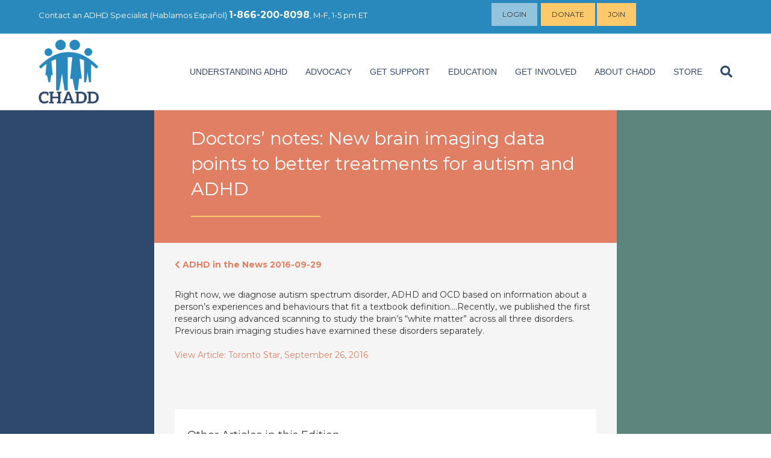

--- FILE ---
content_type: text/html; charset=UTF-8
request_url: https://chadd.org/adhd-in-the-news/doctors-notes-new-brain-imaging-data-points-to-better-treatments-for-autism-and-adhd/
body_size: 38355
content:
<!DOCTYPE html>
<html lang="en-US">
<head>
<meta charset="UTF-8" />
<meta name='viewport' content='width=device-width, initial-scale=1.0' />
<meta http-equiv='X-UA-Compatible' content='IE=edge' />
<link rel="profile" href="https://gmpg.org/xfn/11" />
<meta name='robots' content='index, follow, max-image-preview:large, max-snippet:-1, max-video-preview:-1' />

	<!-- This site is optimized with the Yoast SEO plugin v24.9 - https://yoast.com/wordpress/plugins/seo/ -->
	<title>Doctors&#039; notes: New brain imaging data points to better treatments for autism and ADHD - CHADD</title>
	<link rel="canonical" href="https://chadd.org/adhd-in-the-news/doctors-notes-new-brain-imaging-data-points-to-better-treatments-for-autism-and-adhd/" />
	<meta property="og:locale" content="en_US" />
	<meta property="og:type" content="article" />
	<meta property="og:title" content="Doctors&#039; notes: New brain imaging data points to better treatments for autism and ADHD - CHADD" />
	<meta property="og:description" content="Right now, we diagnose autism spectrum disorder, ADHD and OCD based on information about a person’s experiences and behaviours that fit a textbook definition&#8230;.Recently, we published the first research using advanced scanning to study the brain’s “white matter” across all three disorders. Previous brain imaging studies have examined these disorders separately." />
	<meta property="og:url" content="https://chadd.org/adhd-in-the-news/doctors-notes-new-brain-imaging-data-points-to-better-treatments-for-autism-and-adhd/" />
	<meta property="og:site_name" content="CHADD" />
	<meta name="twitter:card" content="summary_large_image" />
	<script type="application/ld+json" class="yoast-schema-graph">{"@context":"https://schema.org","@graph":[{"@type":"WebPage","@id":"https://chadd.org/adhd-in-the-news/doctors-notes-new-brain-imaging-data-points-to-better-treatments-for-autism-and-adhd/","url":"https://chadd.org/adhd-in-the-news/doctors-notes-new-brain-imaging-data-points-to-better-treatments-for-autism-and-adhd/","name":"Doctors' notes: New brain imaging data points to better treatments for autism and ADHD - CHADD","isPartOf":{"@id":"https://chadd.org/#website"},"datePublished":"2016-09-29T00:00:00+00:00","breadcrumb":{"@id":"https://chadd.org/adhd-in-the-news/doctors-notes-new-brain-imaging-data-points-to-better-treatments-for-autism-and-adhd/#breadcrumb"},"inLanguage":"en-US","potentialAction":[{"@type":"ReadAction","target":["https://chadd.org/adhd-in-the-news/doctors-notes-new-brain-imaging-data-points-to-better-treatments-for-autism-and-adhd/"]}]},{"@type":"BreadcrumbList","@id":"https://chadd.org/adhd-in-the-news/doctors-notes-new-brain-imaging-data-points-to-better-treatments-for-autism-and-adhd/#breadcrumb","itemListElement":[{"@type":"ListItem","position":1,"name":"Home","item":"https://chadd.org/"},{"@type":"ListItem","position":2,"name":"ADHD in the News Articles","item":"https://chadd.org/adhd-in-the-news/"},{"@type":"ListItem","position":3,"name":"Doctors&#8217; notes: New brain imaging data points to better treatments for autism and ADHD"}]},{"@type":"WebSite","@id":"https://chadd.org/#website","url":"https://chadd.org/","name":"CHADD","description":"Improving the lives of people affected by ADHD","potentialAction":[{"@type":"SearchAction","target":{"@type":"EntryPoint","urlTemplate":"https://chadd.org/?s={search_term_string}"},"query-input":{"@type":"PropertyValueSpecification","valueRequired":true,"valueName":"search_term_string"}}],"inLanguage":"en-US"}]}</script>
	<!-- / Yoast SEO plugin. -->


<link rel='dns-prefetch' href='//use.fontawesome.com' />
<link rel='dns-prefetch' href='//fonts.googleapis.com' />
<link href='https://fonts.gstatic.com' crossorigin rel='preconnect' />
<link rel="alternate" type="application/rss+xml" title="CHADD &raquo; Feed" href="https://chadd.org/feed/" />
<link rel="alternate" type="application/rss+xml" title="CHADD &raquo; Comments Feed" href="https://chadd.org/comments/feed/" />
<link rel="alternate" type="application/rss+xml" title="CHADD &raquo; Doctors&#8217; notes: New brain imaging data points to better treatments for autism and ADHD Comments Feed" href="https://chadd.org/adhd-in-the-news/doctors-notes-new-brain-imaging-data-points-to-better-treatments-for-autism-and-adhd/feed/" />
<script>
window._wpemojiSettings = {"baseUrl":"https:\/\/s.w.org\/images\/core\/emoji\/15.0.3\/72x72\/","ext":".png","svgUrl":"https:\/\/s.w.org\/images\/core\/emoji\/15.0.3\/svg\/","svgExt":".svg","source":{"concatemoji":"https:\/\/chadd.org\/wp-includes\/js\/wp-emoji-release.min.js?ver=6.6.4"}};
/*! This file is auto-generated */
!function(i,n){var o,s,e;function c(e){try{var t={supportTests:e,timestamp:(new Date).valueOf()};sessionStorage.setItem(o,JSON.stringify(t))}catch(e){}}function p(e,t,n){e.clearRect(0,0,e.canvas.width,e.canvas.height),e.fillText(t,0,0);var t=new Uint32Array(e.getImageData(0,0,e.canvas.width,e.canvas.height).data),r=(e.clearRect(0,0,e.canvas.width,e.canvas.height),e.fillText(n,0,0),new Uint32Array(e.getImageData(0,0,e.canvas.width,e.canvas.height).data));return t.every(function(e,t){return e===r[t]})}function u(e,t,n){switch(t){case"flag":return n(e,"\ud83c\udff3\ufe0f\u200d\u26a7\ufe0f","\ud83c\udff3\ufe0f\u200b\u26a7\ufe0f")?!1:!n(e,"\ud83c\uddfa\ud83c\uddf3","\ud83c\uddfa\u200b\ud83c\uddf3")&&!n(e,"\ud83c\udff4\udb40\udc67\udb40\udc62\udb40\udc65\udb40\udc6e\udb40\udc67\udb40\udc7f","\ud83c\udff4\u200b\udb40\udc67\u200b\udb40\udc62\u200b\udb40\udc65\u200b\udb40\udc6e\u200b\udb40\udc67\u200b\udb40\udc7f");case"emoji":return!n(e,"\ud83d\udc26\u200d\u2b1b","\ud83d\udc26\u200b\u2b1b")}return!1}function f(e,t,n){var r="undefined"!=typeof WorkerGlobalScope&&self instanceof WorkerGlobalScope?new OffscreenCanvas(300,150):i.createElement("canvas"),a=r.getContext("2d",{willReadFrequently:!0}),o=(a.textBaseline="top",a.font="600 32px Arial",{});return e.forEach(function(e){o[e]=t(a,e,n)}),o}function t(e){var t=i.createElement("script");t.src=e,t.defer=!0,i.head.appendChild(t)}"undefined"!=typeof Promise&&(o="wpEmojiSettingsSupports",s=["flag","emoji"],n.supports={everything:!0,everythingExceptFlag:!0},e=new Promise(function(e){i.addEventListener("DOMContentLoaded",e,{once:!0})}),new Promise(function(t){var n=function(){try{var e=JSON.parse(sessionStorage.getItem(o));if("object"==typeof e&&"number"==typeof e.timestamp&&(new Date).valueOf()<e.timestamp+604800&&"object"==typeof e.supportTests)return e.supportTests}catch(e){}return null}();if(!n){if("undefined"!=typeof Worker&&"undefined"!=typeof OffscreenCanvas&&"undefined"!=typeof URL&&URL.createObjectURL&&"undefined"!=typeof Blob)try{var e="postMessage("+f.toString()+"("+[JSON.stringify(s),u.toString(),p.toString()].join(",")+"));",r=new Blob([e],{type:"text/javascript"}),a=new Worker(URL.createObjectURL(r),{name:"wpTestEmojiSupports"});return void(a.onmessage=function(e){c(n=e.data),a.terminate(),t(n)})}catch(e){}c(n=f(s,u,p))}t(n)}).then(function(e){for(var t in e)n.supports[t]=e[t],n.supports.everything=n.supports.everything&&n.supports[t],"flag"!==t&&(n.supports.everythingExceptFlag=n.supports.everythingExceptFlag&&n.supports[t]);n.supports.everythingExceptFlag=n.supports.everythingExceptFlag&&!n.supports.flag,n.DOMReady=!1,n.readyCallback=function(){n.DOMReady=!0}}).then(function(){return e}).then(function(){var e;n.supports.everything||(n.readyCallback(),(e=n.source||{}).concatemoji?t(e.concatemoji):e.wpemoji&&e.twemoji&&(t(e.twemoji),t(e.wpemoji)))}))}((window,document),window._wpemojiSettings);
</script>
<!-- chadd.org is managing ads with Advanced Ads 1.56.1 --><script id="chadd-ready">
			window.advanced_ads_ready=function(e,a){a=a||"complete";var d=function(e){return"interactive"===a?"loading"!==e:"complete"===e};d(document.readyState)?e():document.addEventListener("readystatechange",(function(a){d(a.target.readyState)&&e()}),{once:"interactive"===a})},window.advanced_ads_ready_queue=window.advanced_ads_ready_queue||[];		</script>
		<style id='wp-emoji-styles-inline-css'>

	img.wp-smiley, img.emoji {
		display: inline !important;
		border: none !important;
		box-shadow: none !important;
		height: 1em !important;
		width: 1em !important;
		margin: 0 0.07em !important;
		vertical-align: -0.1em !important;
		background: none !important;
		padding: 0 !important;
	}
</style>
<link rel='stylesheet' id='wp-block-library-css' href='https://chadd.org/wp-includes/css/dist/block-library/style.min.css?ver=6.6.4' media='all' />
<style id='wp-block-library-theme-inline-css'>
.wp-block-audio :where(figcaption){color:#555;font-size:13px;text-align:center}.is-dark-theme .wp-block-audio :where(figcaption){color:#ffffffa6}.wp-block-audio{margin:0 0 1em}.wp-block-code{border:1px solid #ccc;border-radius:4px;font-family:Menlo,Consolas,monaco,monospace;padding:.8em 1em}.wp-block-embed :where(figcaption){color:#555;font-size:13px;text-align:center}.is-dark-theme .wp-block-embed :where(figcaption){color:#ffffffa6}.wp-block-embed{margin:0 0 1em}.blocks-gallery-caption{color:#555;font-size:13px;text-align:center}.is-dark-theme .blocks-gallery-caption{color:#ffffffa6}:root :where(.wp-block-image figcaption){color:#555;font-size:13px;text-align:center}.is-dark-theme :root :where(.wp-block-image figcaption){color:#ffffffa6}.wp-block-image{margin:0 0 1em}.wp-block-pullquote{border-bottom:4px solid;border-top:4px solid;color:currentColor;margin-bottom:1.75em}.wp-block-pullquote cite,.wp-block-pullquote footer,.wp-block-pullquote__citation{color:currentColor;font-size:.8125em;font-style:normal;text-transform:uppercase}.wp-block-quote{border-left:.25em solid;margin:0 0 1.75em;padding-left:1em}.wp-block-quote cite,.wp-block-quote footer{color:currentColor;font-size:.8125em;font-style:normal;position:relative}.wp-block-quote.has-text-align-right{border-left:none;border-right:.25em solid;padding-left:0;padding-right:1em}.wp-block-quote.has-text-align-center{border:none;padding-left:0}.wp-block-quote.is-large,.wp-block-quote.is-style-large,.wp-block-quote.is-style-plain{border:none}.wp-block-search .wp-block-search__label{font-weight:700}.wp-block-search__button{border:1px solid #ccc;padding:.375em .625em}:where(.wp-block-group.has-background){padding:1.25em 2.375em}.wp-block-separator.has-css-opacity{opacity:.4}.wp-block-separator{border:none;border-bottom:2px solid;margin-left:auto;margin-right:auto}.wp-block-separator.has-alpha-channel-opacity{opacity:1}.wp-block-separator:not(.is-style-wide):not(.is-style-dots){width:100px}.wp-block-separator.has-background:not(.is-style-dots){border-bottom:none;height:1px}.wp-block-separator.has-background:not(.is-style-wide):not(.is-style-dots){height:2px}.wp-block-table{margin:0 0 1em}.wp-block-table td,.wp-block-table th{word-break:normal}.wp-block-table :where(figcaption){color:#555;font-size:13px;text-align:center}.is-dark-theme .wp-block-table :where(figcaption){color:#ffffffa6}.wp-block-video :where(figcaption){color:#555;font-size:13px;text-align:center}.is-dark-theme .wp-block-video :where(figcaption){color:#ffffffa6}.wp-block-video{margin:0 0 1em}:root :where(.wp-block-template-part.has-background){margin-bottom:0;margin-top:0;padding:1.25em 2.375em}
</style>
<link rel='stylesheet' id='font-awesome-svg-styles-css' href='https://chadd.org/wp-content/uploads/font-awesome/v6.7.2/css/svg-with-js.css' media='all' />
<style id='font-awesome-svg-styles-inline-css'>
   .wp-block-font-awesome-icon svg::before,
   .wp-rich-text-font-awesome-icon svg::before {content: unset;}
</style>
<style id='classic-theme-styles-inline-css'>
/*! This file is auto-generated */
.wp-block-button__link{color:#fff;background-color:#32373c;border-radius:9999px;box-shadow:none;text-decoration:none;padding:calc(.667em + 2px) calc(1.333em + 2px);font-size:1.125em}.wp-block-file__button{background:#32373c;color:#fff;text-decoration:none}
</style>
<style id='global-styles-inline-css'>
:root{--wp--preset--aspect-ratio--square: 1;--wp--preset--aspect-ratio--4-3: 4/3;--wp--preset--aspect-ratio--3-4: 3/4;--wp--preset--aspect-ratio--3-2: 3/2;--wp--preset--aspect-ratio--2-3: 2/3;--wp--preset--aspect-ratio--16-9: 16/9;--wp--preset--aspect-ratio--9-16: 9/16;--wp--preset--color--black: #000000;--wp--preset--color--cyan-bluish-gray: #abb8c3;--wp--preset--color--white: #ffffff;--wp--preset--color--pale-pink: #f78da7;--wp--preset--color--vivid-red: #cf2e2e;--wp--preset--color--luminous-vivid-orange: #ff6900;--wp--preset--color--luminous-vivid-amber: #fcb900;--wp--preset--color--light-green-cyan: #7bdcb5;--wp--preset--color--vivid-green-cyan: #00d084;--wp--preset--color--pale-cyan-blue: #8ed1fc;--wp--preset--color--vivid-cyan-blue: #0693e3;--wp--preset--color--vivid-purple: #9b51e0;--wp--preset--color--fl-heading-text: #333333;--wp--preset--color--fl-body-bg: #ffffff;--wp--preset--color--fl-body-text: #333333;--wp--preset--color--fl-accent: #e17f64;--wp--preset--color--fl-accent-hover: #2988bc;--wp--preset--color--fl-topbar-bg: #2988bc;--wp--preset--color--fl-topbar-text: #ffffff;--wp--preset--color--fl-topbar-link: #ffffff;--wp--preset--color--fl-topbar-hover: #fec96b;--wp--preset--color--fl-header-bg: #ffffff;--wp--preset--color--fl-header-text: #2f496e;--wp--preset--color--fl-header-link: #2f496e;--wp--preset--color--fl-header-hover: #e17f64;--wp--preset--color--fl-nav-bg: #ffffff;--wp--preset--color--fl-nav-link: #428bca;--wp--preset--color--fl-nav-hover: #428bca;--wp--preset--color--fl-content-bg: #ffffff;--wp--preset--color--fl-footer-widgets-bg: #ffffff;--wp--preset--color--fl-footer-widgets-text: #000000;--wp--preset--color--fl-footer-widgets-link: #428bca;--wp--preset--color--fl-footer-widgets-hover: #428bca;--wp--preset--color--fl-footer-bg: #f5f5f5;--wp--preset--color--fl-footer-text: #000000;--wp--preset--color--fl-footer-link: #2988bc;--wp--preset--color--fl-footer-hover: #2988bc;--wp--preset--gradient--vivid-cyan-blue-to-vivid-purple: linear-gradient(135deg,rgba(6,147,227,1) 0%,rgb(155,81,224) 100%);--wp--preset--gradient--light-green-cyan-to-vivid-green-cyan: linear-gradient(135deg,rgb(122,220,180) 0%,rgb(0,208,130) 100%);--wp--preset--gradient--luminous-vivid-amber-to-luminous-vivid-orange: linear-gradient(135deg,rgba(252,185,0,1) 0%,rgba(255,105,0,1) 100%);--wp--preset--gradient--luminous-vivid-orange-to-vivid-red: linear-gradient(135deg,rgba(255,105,0,1) 0%,rgb(207,46,46) 100%);--wp--preset--gradient--very-light-gray-to-cyan-bluish-gray: linear-gradient(135deg,rgb(238,238,238) 0%,rgb(169,184,195) 100%);--wp--preset--gradient--cool-to-warm-spectrum: linear-gradient(135deg,rgb(74,234,220) 0%,rgb(151,120,209) 20%,rgb(207,42,186) 40%,rgb(238,44,130) 60%,rgb(251,105,98) 80%,rgb(254,248,76) 100%);--wp--preset--gradient--blush-light-purple: linear-gradient(135deg,rgb(255,206,236) 0%,rgb(152,150,240) 100%);--wp--preset--gradient--blush-bordeaux: linear-gradient(135deg,rgb(254,205,165) 0%,rgb(254,45,45) 50%,rgb(107,0,62) 100%);--wp--preset--gradient--luminous-dusk: linear-gradient(135deg,rgb(255,203,112) 0%,rgb(199,81,192) 50%,rgb(65,88,208) 100%);--wp--preset--gradient--pale-ocean: linear-gradient(135deg,rgb(255,245,203) 0%,rgb(182,227,212) 50%,rgb(51,167,181) 100%);--wp--preset--gradient--electric-grass: linear-gradient(135deg,rgb(202,248,128) 0%,rgb(113,206,126) 100%);--wp--preset--gradient--midnight: linear-gradient(135deg,rgb(2,3,129) 0%,rgb(40,116,252) 100%);--wp--preset--font-size--small: 13px;--wp--preset--font-size--medium: 20px;--wp--preset--font-size--large: 36px;--wp--preset--font-size--x-large: 42px;--wp--preset--spacing--20: 0.44rem;--wp--preset--spacing--30: 0.67rem;--wp--preset--spacing--40: 1rem;--wp--preset--spacing--50: 1.5rem;--wp--preset--spacing--60: 2.25rem;--wp--preset--spacing--70: 3.38rem;--wp--preset--spacing--80: 5.06rem;--wp--preset--shadow--natural: 6px 6px 9px rgba(0, 0, 0, 0.2);--wp--preset--shadow--deep: 12px 12px 50px rgba(0, 0, 0, 0.4);--wp--preset--shadow--sharp: 6px 6px 0px rgba(0, 0, 0, 0.2);--wp--preset--shadow--outlined: 6px 6px 0px -3px rgba(255, 255, 255, 1), 6px 6px rgba(0, 0, 0, 1);--wp--preset--shadow--crisp: 6px 6px 0px rgba(0, 0, 0, 1);}:where(.is-layout-flex){gap: 0.5em;}:where(.is-layout-grid){gap: 0.5em;}body .is-layout-flex{display: flex;}.is-layout-flex{flex-wrap: wrap;align-items: center;}.is-layout-flex > :is(*, div){margin: 0;}body .is-layout-grid{display: grid;}.is-layout-grid > :is(*, div){margin: 0;}:where(.wp-block-columns.is-layout-flex){gap: 2em;}:where(.wp-block-columns.is-layout-grid){gap: 2em;}:where(.wp-block-post-template.is-layout-flex){gap: 1.25em;}:where(.wp-block-post-template.is-layout-grid){gap: 1.25em;}.has-black-color{color: var(--wp--preset--color--black) !important;}.has-cyan-bluish-gray-color{color: var(--wp--preset--color--cyan-bluish-gray) !important;}.has-white-color{color: var(--wp--preset--color--white) !important;}.has-pale-pink-color{color: var(--wp--preset--color--pale-pink) !important;}.has-vivid-red-color{color: var(--wp--preset--color--vivid-red) !important;}.has-luminous-vivid-orange-color{color: var(--wp--preset--color--luminous-vivid-orange) !important;}.has-luminous-vivid-amber-color{color: var(--wp--preset--color--luminous-vivid-amber) !important;}.has-light-green-cyan-color{color: var(--wp--preset--color--light-green-cyan) !important;}.has-vivid-green-cyan-color{color: var(--wp--preset--color--vivid-green-cyan) !important;}.has-pale-cyan-blue-color{color: var(--wp--preset--color--pale-cyan-blue) !important;}.has-vivid-cyan-blue-color{color: var(--wp--preset--color--vivid-cyan-blue) !important;}.has-vivid-purple-color{color: var(--wp--preset--color--vivid-purple) !important;}.has-black-background-color{background-color: var(--wp--preset--color--black) !important;}.has-cyan-bluish-gray-background-color{background-color: var(--wp--preset--color--cyan-bluish-gray) !important;}.has-white-background-color{background-color: var(--wp--preset--color--white) !important;}.has-pale-pink-background-color{background-color: var(--wp--preset--color--pale-pink) !important;}.has-vivid-red-background-color{background-color: var(--wp--preset--color--vivid-red) !important;}.has-luminous-vivid-orange-background-color{background-color: var(--wp--preset--color--luminous-vivid-orange) !important;}.has-luminous-vivid-amber-background-color{background-color: var(--wp--preset--color--luminous-vivid-amber) !important;}.has-light-green-cyan-background-color{background-color: var(--wp--preset--color--light-green-cyan) !important;}.has-vivid-green-cyan-background-color{background-color: var(--wp--preset--color--vivid-green-cyan) !important;}.has-pale-cyan-blue-background-color{background-color: var(--wp--preset--color--pale-cyan-blue) !important;}.has-vivid-cyan-blue-background-color{background-color: var(--wp--preset--color--vivid-cyan-blue) !important;}.has-vivid-purple-background-color{background-color: var(--wp--preset--color--vivid-purple) !important;}.has-black-border-color{border-color: var(--wp--preset--color--black) !important;}.has-cyan-bluish-gray-border-color{border-color: var(--wp--preset--color--cyan-bluish-gray) !important;}.has-white-border-color{border-color: var(--wp--preset--color--white) !important;}.has-pale-pink-border-color{border-color: var(--wp--preset--color--pale-pink) !important;}.has-vivid-red-border-color{border-color: var(--wp--preset--color--vivid-red) !important;}.has-luminous-vivid-orange-border-color{border-color: var(--wp--preset--color--luminous-vivid-orange) !important;}.has-luminous-vivid-amber-border-color{border-color: var(--wp--preset--color--luminous-vivid-amber) !important;}.has-light-green-cyan-border-color{border-color: var(--wp--preset--color--light-green-cyan) !important;}.has-vivid-green-cyan-border-color{border-color: var(--wp--preset--color--vivid-green-cyan) !important;}.has-pale-cyan-blue-border-color{border-color: var(--wp--preset--color--pale-cyan-blue) !important;}.has-vivid-cyan-blue-border-color{border-color: var(--wp--preset--color--vivid-cyan-blue) !important;}.has-vivid-purple-border-color{border-color: var(--wp--preset--color--vivid-purple) !important;}.has-vivid-cyan-blue-to-vivid-purple-gradient-background{background: var(--wp--preset--gradient--vivid-cyan-blue-to-vivid-purple) !important;}.has-light-green-cyan-to-vivid-green-cyan-gradient-background{background: var(--wp--preset--gradient--light-green-cyan-to-vivid-green-cyan) !important;}.has-luminous-vivid-amber-to-luminous-vivid-orange-gradient-background{background: var(--wp--preset--gradient--luminous-vivid-amber-to-luminous-vivid-orange) !important;}.has-luminous-vivid-orange-to-vivid-red-gradient-background{background: var(--wp--preset--gradient--luminous-vivid-orange-to-vivid-red) !important;}.has-very-light-gray-to-cyan-bluish-gray-gradient-background{background: var(--wp--preset--gradient--very-light-gray-to-cyan-bluish-gray) !important;}.has-cool-to-warm-spectrum-gradient-background{background: var(--wp--preset--gradient--cool-to-warm-spectrum) !important;}.has-blush-light-purple-gradient-background{background: var(--wp--preset--gradient--blush-light-purple) !important;}.has-blush-bordeaux-gradient-background{background: var(--wp--preset--gradient--blush-bordeaux) !important;}.has-luminous-dusk-gradient-background{background: var(--wp--preset--gradient--luminous-dusk) !important;}.has-pale-ocean-gradient-background{background: var(--wp--preset--gradient--pale-ocean) !important;}.has-electric-grass-gradient-background{background: var(--wp--preset--gradient--electric-grass) !important;}.has-midnight-gradient-background{background: var(--wp--preset--gradient--midnight) !important;}.has-small-font-size{font-size: var(--wp--preset--font-size--small) !important;}.has-medium-font-size{font-size: var(--wp--preset--font-size--medium) !important;}.has-large-font-size{font-size: var(--wp--preset--font-size--large) !important;}.has-x-large-font-size{font-size: var(--wp--preset--font-size--x-large) !important;}
:where(.wp-block-post-template.is-layout-flex){gap: 1.25em;}:where(.wp-block-post-template.is-layout-grid){gap: 1.25em;}
:where(.wp-block-columns.is-layout-flex){gap: 2em;}:where(.wp-block-columns.is-layout-grid){gap: 2em;}
:root :where(.wp-block-pullquote){font-size: 1.5em;line-height: 1.6;}
</style>
<link rel='stylesheet' id='font-awesome-official-css' href='https://use.fontawesome.com/releases/v6.7.2/css/all.css' media='all' integrity="sha384-nRgPTkuX86pH8yjPJUAFuASXQSSl2/bBUiNV47vSYpKFxHJhbcrGnmlYpYJMeD7a" crossorigin="anonymous" />
<style id='akismet-widget-style-inline-css'>

			.a-stats {
				--akismet-color-mid-green: #357b49;
				--akismet-color-white: #fff;
				--akismet-color-light-grey: #f6f7f7;

				max-width: 350px;
				width: auto;
			}

			.a-stats * {
				all: unset;
				box-sizing: border-box;
			}

			.a-stats strong {
				font-weight: 600;
			}

			.a-stats a.a-stats__link,
			.a-stats a.a-stats__link:visited,
			.a-stats a.a-stats__link:active {
				background: var(--akismet-color-mid-green);
				border: none;
				box-shadow: none;
				border-radius: 8px;
				color: var(--akismet-color-white);
				cursor: pointer;
				display: block;
				font-family: -apple-system, BlinkMacSystemFont, 'Segoe UI', 'Roboto', 'Oxygen-Sans', 'Ubuntu', 'Cantarell', 'Helvetica Neue', sans-serif;
				font-weight: 500;
				padding: 12px;
				text-align: center;
				text-decoration: none;
				transition: all 0.2s ease;
			}

			/* Extra specificity to deal with TwentyTwentyOne focus style */
			.widget .a-stats a.a-stats__link:focus {
				background: var(--akismet-color-mid-green);
				color: var(--akismet-color-white);
				text-decoration: none;
			}

			.a-stats a.a-stats__link:hover {
				filter: brightness(110%);
				box-shadow: 0 4px 12px rgba(0, 0, 0, 0.06), 0 0 2px rgba(0, 0, 0, 0.16);
			}

			.a-stats .count {
				color: var(--akismet-color-white);
				display: block;
				font-size: 1.5em;
				line-height: 1.4;
				padding: 0 13px;
				white-space: nowrap;
			}
		
</style>
<link rel='stylesheet' id='jquery-magnificpopup-css' href='https://chadd.org/wp-content/plugins/bb-plugin/css/jquery.magnificpopup.min.css?ver=2.8.6.2' media='all' />
<link rel='stylesheet' id='bootstrap-css' href='https://chadd.org/wp-content/themes/bb-theme/css/bootstrap.min.css?ver=1.7.16' media='all' />
<style id='fl-automator-skin-inline-css'>
body{background-color:#fff;color:#333;font-family:"Montserrat",sans-serif;font-size:14px;font-weight:400;line-height:1.45;font-style:normal;padding:0;word-wrap:break-word}body.modal-open .media-modal-close:hover,body.modal-open .media-modal-close:focus{background:none;border:none;padding:1px}body.modal-open .media-modal-close:focus{position:absolute}h1,h2,h3,h4,h5,h6{color:#333;font-family:"Montserrat",sans-serif;font-weight:400;line-height:1.4;text-transform:none;font-style:normal}h1 a,h2 a,h3 a,h4 a,h5 a,h6 a{color:#333}h1 a:hover,h2 a:hover,h3 a:hover,h4 a:hover,h5 a:hover,h6 a:hover{text-decoration:none}h1{font-size:36px;line-height:1.4;letter-spacing:0px;color:#333;font-family:"Montserrat",sans-serif;font-weight:400;font-style:normal;text-transform:none}h1 a{color:#333}h2{font-size:30px;line-height:1.4;letter-spacing:0px}h2 .fl-comments-list-title{font-size:24px}h3{font-size:24px;line-height:1.4;letter-spacing:0px}h4{font-size:18px;line-height:1.4;letter-spacing:0px}h5{font-size:14px;line-height:1.4;letter-spacing:0px}h6{font-size:12px;line-height:1.4;letter-spacing:0px}a{color:#e17f64}a:hover,a:focus{color:#2988bc}blockquote{border-color:#e6e6e6}iframe{max-width:100%}img{max-width:100%;height:auto}.fl-screen-reader-text{position:absolute;left:-10000px;top:auto;width:1px;height:1px;overflow:hidden}.fl-screen-reader-text:focus{width:auto;height:auto;position:fixed;left:0px;top:0px;z-index:99999}body.rtl .fl-screen-reader-text{right:-10000px}body.rtl .fl-screen-reader-text:focus{position:fixed;left:auto;right:0px;top:0px;width:auto;height:auto;z-index:99999}body.admin-bar .fl-screen-reader-text:focus{top:32px}.screen-reader-text{clip:rect(1px, 1px, 1px, 1px);position:absolute;height:1px;width:1px;overflow:hidden}.container{padding-left:20px;padding-right:20px}.fl-page{position:relative;-moz-box-shadow:none;-webkit-box-shadow:none;box-shadow:none;margin:0 auto}.fl-page-header{border-color:#e6e6e6;background-color:#fff;color:#2f496e}.fl-page-header *,.fl-page-header h1,.fl-page-header h2,.fl-page-header h3,.fl-page-header h4,.fl-page-header h5,.fl-page-header h6{color:#2f496e}.fl-page-header a,.fl-page-header a *,.fl-page-header a.fas,.fl-page-header a.fab{color:#2f496e}.fl-page-header a:hover,.fl-page-header a:focus,.fl-page-header a:hover *,.fl-page-header a:focus *,.fl-page-header a.fas:hover,.fl-page-header a.fab:hover,.fl-page-header a.fas:focus,.fl-page-header a.fab:focus{color:#e17f64}.fl-page-header .navbar-nav li>a{color:#2f496e}.fl-page-header .navbar-nav li>a:hover,.fl-page-header .navbar-nav li>a:focus{color:#e17f64}.fl-page-header .navbar-nav li.current-menu-ancestor>a,.fl-page-header .navbar-nav li.current-menu-parent>a,.fl-page-header .navbar-nav li.current-menu-item>a{color:#e17f64}.fl-page-header .navbar-nav li.current-menu-item~li.current-menu-item>a{color:#e17f64}.fl-page-header-container{padding-bottom:30px;padding-top:30px}.fl-page-header-logo{text-align:center}.fl-page-header-logo a{text-decoration:none}.fl-logo-text{font-family:"Helvetica",Verdana,Arial,sans-serif;font-weight:400;font-size:30px;color:#333 !important}.fl-logo-text:hover,.fl-logo-text:focus{color:#2b7bb9 !important}.fl-theme-tagline{color:#757575 !important}.fl-logo-img{max-width:100%}.fl-page-header-primary .fl-logo-img{height:auto !important}.fl-logo-img.sticky-logo{display:none}.fl-page-header-fixed .fl-logo-img{display:inherit}.fl-page-header-fixed .fl-logo-img.sticky-logo{display:inherit}.fl-nav-mobile-offcanvas .fl-button-close{display:none}.fl-page-nav-wrap{padding-bottom:20px}.fl-page-nav{background:transparent;border:none;min-height:0;margin-bottom:0;-moz-border-radius:0;-webkit-border-radius:0;border-radius:0}.fl-page-nav .navbar-nav>li>a{padding:15px}.fl-page-nav .navbar-toggle{border:none;float:none;font-family:"Helvetica",Verdana,Arial,sans-serif;font-size:14px;font-weight:400;line-height:1.4;text-transform:uppercase;margin:0;width:100%;-moz-border-radius:0;-webkit-border-radius:0;border-radius:0}.fl-page-nav .navbar-toggle:hover{outline:none}.fl-page-nav .navbar-toggle:focus{outline:auto}.fl-page-nav .navbar-nav,.fl-page-nav .navbar-nav a{font-family:"Helvetica",Verdana,Arial,sans-serif;font-size:14px;font-weight:400;line-height:1.4;text-transform:uppercase}.fl-full-width .fl-page-nav{margin:0 auto}.fl-page-nav .mega-menu a[href="#"]:hover,.fl-page-nav .mega-menu a[href="#"]:focus{color:#2f496e !important;cursor:default}.mega-menu-spacer{background:none;display:block;left:0;position:absolute;width:100%}.fl-page-header[class*=" fl-page-nav-toggle-visible"] ul.navbar-nav li.hide-heading{border-top:0 none !important}.fl-page-header[class*=" fl-page-nav-toggle-visible"] ul.navbar-nav li.hide-heading>a,.fl-page-header[class*=" fl-page-nav-toggle-visible"] ul.navbar-nav li.hide-heading>.fl-submenu-icon-wrap{display:none !important}.fl-page-header[class*=" fl-page-nav-toggle-visible"] ul.navbar-nav li.hide-heading>ul.sub-menu{margin-left:0}.fl-page-nav-collapse{border:none;max-height:none;padding:0;-moz-box-shadow:none;-webkit-box-shadow:none;box-shadow:none}.fl-page-nav-collapse ul.navbar-nav{margin:0}.fl-page-nav-collapse ul.navbar-nav>li{border-bottom:1px solid #e6e6e6}.fl-page-nav-collapse ul.navbar-nav>li:last-child{border-bottom:none}.fl-page-nav-collapse.in{overflow-y:visible}.fl-page-nav-search{bottom:0;display:none;position:absolute;right:0;top:0}.fl-page-nav-search a.fa-search{color:#2f496e;font-size:20px;padding:8px;position:absolute;right:0;top:5px}.fl-page-nav-search a.fa-search:hover,.fl-page-nav-search a.fa-search:focus{color:#e17f64;text-decoration:none}.fl-page-nav-search form{background-color:#fff;border-top:3px solid #f0bfb2;display:none;padding:20px;position:absolute;right:0;top:100%;width:400px;z-index:1000;-moz-box-shadow:0 1px 20px rgba(0,0,0,0.15);-webkit-box-shadow:0 1px 20px rgba(0,0,0,0.15);box-shadow:0 1px 20px rgba(0,0,0,0.15)}.fl-page-nav-search form input.fl-search-input{background-color:#fff;border-color:#e6e6e6;color:#2f496e}.fl-page-nav-search form input.fl-search-input:focus{color:#2f496e}.fl-page-nav ul.sub-menu{background-clip:padding-box;background-color:#fff;border-top:3px solid #f0bfb2;font-size:14px;float:none;left:-99999px;list-style:none;padding:10px 0;position:absolute;top:100%;width:240px;z-index:1000;-moz-box-shadow:0 1px 20px rgba(0,0,0,0.15);-webkit-box-shadow:0 1px 20px rgba(0,0,0,0.15);box-shadow:0 1px 20px rgba(0,0,0,0.15)}.fl-page-nav ul.sub-menu ul.sub-menu{left:-99999px;padding-bottom:10px;top:-13px}.fl-page-nav ul.sub-menu li{border:none}.fl-page-nav ul.sub-menu li a{clear:none;color:#2f496e;display:block;font-weight:400;line-height:20px;margin:0 10px;padding:10px 15px}.fl-page-nav ul.sub-menu li a:hover,.fl-page-nav ul.sub-menu li a:focus{color:#e17f64;text-decoration:none}.fl-page-nav ul.sub-menu li a:before{content:'';margin-right:0}.fl-page-nav ul li{position:relative}.fl-page-nav ul li.fl-sub-menu-open>ul.sub-menu{left:auto}.fl-page-nav ul li.fl-sub-menu-open>ul.sub-menu li.fl-sub-menu-open>ul.sub-menu{left:100%}.fl-page-nav ul li.fl-sub-menu-open>ul.sub-menu li.fl-sub-menu-open.fl-sub-menu-right>ul.sub-menu{left:auto;right:100%}.fl-page-nav ul li.fl-sub-menu-open.fl-sub-menu-right>ul.sub-menu{right:0}.fl-page-nav ul li.fl-sub-menu-open .hide-heading>ul.sub-menu{position:static;padding:0;border-top:0 none;box-shadow:none;-moz-box-shadow:none;-webkit-box-shadow:none}.fl-page-content{background-color:#fff}.fl-content,.fl-sidebar{margin:20px 0}.fl-sidebar{display:none}.fl-sidebar.fl-sidebar-display-always{display:block}#fl-to-top{display:none;background-color:#ccc;background-color:rgba(0,0,0,0.2);position:fixed;bottom:15px;right:15px;width:44px;height:42px;text-align:center;z-index:1003}#fl-to-top:hover{background-color:rgba(0,0,0,0.3)}#fl-to-top i{position:absolute;top:12px;left:14px;color:#fff;font-size:16px;line-height:16px}.fl-social-icons .fa-stack.icon-facebook-f i.fa-circle.branded,.fl-social-icons .fa-facebook-f.branded{color:#3b5997}.fl-social-icons .fa-stack.icon-twitter i.fa-circle.branded,.fl-social-icons .fa-twitter.branded{color:#00aaef}.fl-social-icons .fa-stack.icon-google i.fa-circle.branded,.fl-social-icons .fa-google.branded{color:#d13e2b}.fl-social-icons .fa-stack.icon-google-maps i.fa-circle.branded,.fl-social-icons .fa-map-marker-alt.branded{color:#eb5f1a}.fl-social-icons .fa-stack.icon-linkedin i.fa-circle.branded,.fl-social-icons .fa-linkedin.branded{color:#007ab8}.fl-social-icons .fa-stack.icon-yelp i.fa-circle.branded,.fl-social-icons .fa-yelp.branded{color:#c31200}.fl-social-icons .fa-stack.icon-xing i.fa-circle.branded,.fl-social-icons .fa-xing.branded{color:#006567}.fl-social-icons .fa-stack.icon-pinterest i.fa-circle.branded,.fl-social-icons .fa-pinterest.branded{color:#cb2127}.fl-social-icons .fa-stack.icon-tumblr i.fa-circle.branded,.fl-social-icons .fa-tumblr.branded{color:#304e6c}.fl-social-icons .fa-stack.icon-vimeo i.fa-circle.branded,.fl-social-icons .fa-vimeo.branded{color:#41b1db}.fl-social-icons .fa-stack.icon-youtube i.fa-circle.branded,.fl-social-icons .fa-youtube.branded{color:#d6000f}.fl-social-icons .fa-stack.icon-flickr i.fa-circle.branded,.fl-social-icons .fa-flickr.branded{color:#ec1982}.fl-social-icons .fa-stack.icon-instagram i.fa-circle.branded,.fl-social-icons .fa-instagram.branded{color:#517fa5}.fl-social-icons .fa-stack.icon-dribbble i.fa-circle.branded,.fl-social-icons .fa-dribbble.branded{color:#eb4a88}.fl-social-icons .fa-stack.icon-skype i.fa-circle.branded,.fl-social-icons .fa-skype.branded{color:#009EE5}.fl-social-icons .fa-stack.icon-500px i.fa-circle.branded,.fl-social-icons .fa-500px.branded{color:#333333}.fl-social-icons .fa-stack.icon-github i.fa-circle.branded,.fl-social-icons .fa-github.branded{color:#333333}.fl-social-icons .fa-stack.icon-rss i.fa-circle.branded,.fl-social-icons .fa-rss.branded{color:#e09026}.fl-social-icons .fa-stack.icon-envelope i.fa-circle.branded,.fl-social-icons .fa-envelope.branded{color:#333333}.fl-social-icons .fa-stack.icon-blogger i.fa-circle.branded,.fl-social-icons .fa-blogger.branded{color:#fe7300}.fl-social-icons .fa-stack.icon-snapchat i.fa-circle.branded,.fl-social-icons .fa-snapchat.branded{color:#FFFC00}.fl-social-icons .fa-stack.icon-wordpress i.fa-circle.branded,.fl-social-icons .fa-wordpress.branded{color:#15aabf}.fl-social-icons .fa-stack.icon-spotify i.fa-circle.branded,.fl-social-icons .fa-spotify.branded{color:#1cd760}.fl-social-icons .fa-stack.icon-tiktok i.fa-circle.branded,.fl-social-icons .fa-tiktok.branded{color:#000000}.fl-social-icons .fa-stack.icon-soundcloud i.fa-circle.branded,.fl-social-icons .fa-soundcloud.branded{color:#f50}.fl-social-icons .fa-stack.icon-x-twitter i.fa-circle.branded,.fl-social-icons .fa-x-twitter.branded{color:#000}.fl-social-icons .fa-stack i.branded{color:#fff}.fl-social-icons .fa-stack{margin:0 0 10px 8px}.fl-social-icons .fallback{height:28px;width:28px;margin:0 0 10px 5px !important;vertical-align:inherit;font-size:30px}.fl-social-icons .fallback:before{width:28px !important;display:inline-block;height:28px !important}.fl-page-header-content .fa-stack i.fa-inverse.mono{color:#fff}.fa-stack i.fa-inverse.mono{color:#f5f5f5}.fl-404{padding:30px 0 50px;text-align:center}.fl-404 .fl-post-header{margin-bottom:45px}.fl-404 .fl-post-header h2{font-size:24px}.fl-404 form{margin:0 auto;max-width:400px}.fl-archive .fl-post{border-bottom:1px solid #e6e6e6;padding-bottom:40px}.fl-archive .fl-post:last-child{border-bottom:none;padding-bottom:0}.fl-archive .fl-archive-title{border-bottom:1px solid #e6e6e6;font-size:18px;margin-bottom:40px;padding-bottom:8px}.fl-archive .fl-archive-title a:hover{text-decoration:none}.fl-archive .fl-archive-nav-prev{float:left}.fl-archive .fl-archive-nav-next{float:right}.wp-pagenavi a,.wp-pagenavi span{border:1px solid #e6e6e6;border-right:none;margin:0;padding:6px 10px}.wp-pagenavi a:hover{border-color:#e6e6e6}.wp-pagenavi>*:last-child{border-right:1px solid #e6e6e6}.wp-pagenavi span.current,.wp-pagenavi a:hover{border-color:#e6e6e6;color:#000;background:#e17f64;font-weight:normal}.search .page .fl-post-header{display:block}.fl-post{margin-bottom:40px}.fl-post:last-child{margin-bottom:0}.fl-post img[class*="wp-image-"],.fl-post img.alignnone,.fl-post img.alignleft,.fl-post img.aligncenter,.fl-post img.alignright{height:auto;max-width:100%}.fl-post img[class*="wp-block-cover"]{height:100%}.fl-post .fl-post-image-beside{float:left;margin-right:25px}.fl-post .fl-author-box{margin-top:40px;background:#f5f5f5;border:1px solid #ddd;padding:20px}.fl-post .fl-author-box .fl-author-avatar{float:left;margin-right:25px}.fl-post .fl-author-box .fl-author-description h4{margin-top:0;margin-bottom:5px}.fl-post-thumb{margin-bottom:25px}.fl-post-thumb img{height:auto !important;max-width:100%}.fl-post-header{margin-bottom:25px}.fl-post-title{margin-top:0}.fl-post-meta .fl-sep{margin:0 3px}.fl-post-meta-bottom{border-top:1px solid #e6e6e6;font-style:italic;margin-top:20px;padding-top:10px}.fl-comments-popup-link a:hover{text-decoration:none}.fl-comments-popup-link i{vertical-align:text-top}.post-edit-link{color:#e17f64;font-size:14px;font-weight:normal}.fl-post-nav{border-top:1px solid #e6e6e6;margin-top:10px;padding-top:10px}.fl-post-nav-prev{float:left}.fl-post-nav-next{float:right}.alignnone{margin:5px 20px 20px 0}.aligncenter,div.aligncenter{display:block;margin:5px auto 5px auto}.alignright{float:right;margin:5px 0 20px 20px}.alignleft{float:left;margin:5px 20px 20px 0}.aligncenter{display:block;margin:5px auto 5px auto}a img.alignright{float:right;margin:5px 0 20px 20px}a img.alignnone{margin:5px 20px 20px 0}a img.alignleft{float:left;margin:5px 20px 20px 0}a img.aligncenter{display:block;margin-left:auto;margin-right:auto}.wp-caption{background:#f7f7f7;border:1px solid #e6e6e6;max-width:100%;padding:10px;text-align:center}.wp-caption.alignnone{margin:5px 20px 20px 0}.wp-caption.alignleft{margin:5px 20px 20px 0}.wp-caption.alignright{margin:5px 0 20px 20px}.wp-caption img{border:0 none;height:auto;margin:0;max-width:100%;padding:0;width:auto}.wp-caption p.wp-caption-text{font-size:11px;line-height:17px;margin:0;padding:5px}.fl-comments{margin-top:60px}.fl-comment-form .fl-comment-form-cancel{padding:15px 0}.fl-comments-list ol{margin:0;padding:0}.fl-comments-list ol li{line-height:inherit;list-style:none}.fl-comments-list .fl-comments-list-nav{border-top:1px solid #e6e6e6;margin-top:30px;padding:10px 0 30px 0}.fl-comments-list .fl-comments-list-prev{float:left}.fl-comments-list .fl-comments-list-next{float:right}.fl-comments-list .fl-comments-respond-title{margin-top:0}.fl-comments-list .comment-meta{margin:20px 0 10px}.fl-comments-list .comment-avatar img{height:auto;max-width:40px;-moz-border-radius:100%;-webkit-border-radius:100%;border-radius:100%}.fl-comments-list .comment-author-link{font-size:16px;font-weight:bold;margin-left:10px}.fl-comments-list .comment-content{border:1px solid #e6e6e6;padding:15px}.fl-comments-list .comment-reply-link{padding:5px;text-align:right}.fl-comments-list ul.children{margin:0;padding:0}.fl-comments-list ul.children li{margin:0 0 0 6%}#wp-comment-cookies-consent{margin-right:5px}.fl-widget{margin-bottom:40px}.fl-module-widget .fl-widget{margin-bottom:0}.fl-widget .fl-widget-title{margin-bottom:20px}.fl-widget ul{list-style:none;padding:0}.fl-widget ul li{display:block;margin-bottom:8px}.fl-widget ul li:last-child{margin-bottom:0}.fl-widget ul.sub-menu li{margin:0;padding:5px}.fl-widget ul.sub-menu li:before{content:"\2013";padding-right:5px}input[type=text].fl-search-input{color:rgba(51,51,51,0.6);width:100%}input[type=text].fl-search-input:focus{color:#333}.widget_calendar table{width:100%}.widget_calendar caption,.widget_calendar th,.widget_calendar td{border-bottom:1px solid #e6e6e6;padding:3px 0;text-align:center}.widget_calendar caption td,.widget_calendar tfoot td{border:none}.widget_calendar caption #prev,.widget_calendar tfoot #prev{text-align:left}.widget_calendar caption #next,.widget_calendar tfoot #next{text-align:right}.woocommerce-account .woocommerce-Address{max-width:none}.fl-page .fl-module span.onsale{color:#000;background:#e17f64;font-size:13px;font-weight:normal;left:10px;margin:0;padding:2px 13px;right:auto;text-shadow:none;top:10px;min-height:3.236em;min-width:3.236em;position:absolute;text-align:center;line-height:3.236;z-index:9;-moz-box-shadow:none;-webkit-box-shadow:none;box-shadow:none;-moz-border-radius:0;-webkit-border-radius:0;border-radius:0}.fl-page .fl-module-woocommerce a.button,.fl-page .fl-module-woocommerce button.button.alt,.fl-page .fl-post-module-woo-button button[type=submit],.fl-page .fl-post-module-woo-button button[type=submit].alt.disabled,.fl-page .fl-post-module-woo-button a.button{color:#515151;background-color:#ebe9eb;font-family:"Montserrat",sans-serif;font-weight:normal;font-size:16px;line-height:1.2;text-transform:none;border:none;border-radius:4px}.fl-page .fl-module-woocommerce a.button:hover,.fl-page .fl-module-woocommerce button.button.alt:hover,.fl-page .fl-post-module-woo-button button[type=submit]:hover,.fl-page .fl-post-module-woo-button a.button:hover{background-color:#dfdcde;color:#515151;border:none;border-radius:4px;border-color:#1e648a}.fl-page .fl-module-woocommerce button.button:disabled,.fl-page .fl-module-woocommerce button.button:disabled[disabled],.fl-page .fl-module-woocommerce button.alt.disabled{padding:6px 12px}.woocommerce-page ul.products li.product a.button,.woocommerce-page .woocommerce-message a.button,.woocommerce-page .woocommerce-message a.button.wc-forward,.woocommerce-page .woocommerce a.button.wc-forward,.woocommerce-page button.button,.woocommerce-page button.button.alt,.woocommerce-page a.button,.woocommerce-page a.button.alt,.woocommerce-page .woocommerce button[type=submit],.woocommerce-page button[type=submit].alt.disabled{color:#515151;background-color:#ebe9eb;font-family:"Montserrat",sans-serif;font-weight:normal;font-size:16px;line-height:1.2;text-transform:none;border:none;border-radius:4px}.woocommerce-page button.button:disabled,.woocommerce-page button.button:disabled[disabled],.woocommerce-page button.alt.disabled{padding:6px 12px}.woocommerce-page ul.products li.product a.button:hover,.woocommerce-page .woocommerce-message a.button:hover,.woocommerce-page button.button:hover,.woocommerce-page button.button.alt:hover,.woocommerce-page a.button.alt:hover,.woocommerce-page a.button:hover,.woocommerce-page .woocommerce button[type=submit]:hover,.woocommerce-page button[type=submit].alt.disabled:hover{background-color:#dfdcde;color:#515151;border:none;border-radius:4px;border-color:#1e648a}.woocommerce-page button.pswp__button:hover{border:0px}.woocommerce-page button.pswp__button.pswp__button--arrow--left,.woocommerce-page button.pswp__button.pswp__button--arrow--right{position:absolute;top:50%}.woocommerce form .form-row .input-checkbox{position:static}a.fl-button,a.fl-button:visited{background:#e17f64;color:#000;border:1px solid #d75531}a.fl-button:hover,.fl-builder-content a.fl-button:hover{color:#fff;background:#2988bc}a.fl-button *,a.fl-button:visited *{color:#000}a.fl-button:hover *{color:#fff}a.fl-button:hover,a.button:hover{color:#fff;background-color:#2988bc;border:1px solid #1e648a}.woocommerce a.button,.woocommerce a.button:hover{border:1px solid transparent}.wp-block-button .wp-block-button__link{font-size:16px;line-height:1.2}button,input[type=button],input[type=submit]{background-color:#e17f64;color:#000;font-size:16px;line-height:1.2;padding:6px 12px;font-weight:normal;text-shadow:none;border:1px solid #d75531;-moz-box-shadow:none;-webkit-box-shadow:none;box-shadow:none;-moz-border-radius:4px;-webkit-border-radius:4px;border-radius:4px}button:hover,input[type=button]:hover,input[type=submit]:hover{background-color:#2988bc;color:#fff;border:1px solid #1e648a;text-decoration:none}button:active,input[type=button]:active,input[type=submit]:active,button:focus,input[type=button]:focus,input[type=submit]:focus{background-color:#2988bc;color:#fff;border:1px solid #1e648a;outline:none;position:relative}button.btn-default,input[type=button].btn-default,input[type=submit].btn-default,button.btn-default:hover,input[type=button].btn-default:hover,input[type=submit].btn-default:hover,button.btn-default:focus,input[type=button].btn-default:focus,input[type=submit].btn-default:focus,button.btn-default.active,input[type=button].btn-default.active,input[type=submit].btn-default.active{color:#333;background-color:#fcfcfc;border-color:#ccc}.mejs-button button .mejs-button button:active,.mejs-button button:hover,.mejs-button button:visited,.mejs-button button:focus{background-color:transparent;border:none}input[type=text],input[type=password],input[type=email],input[type=tel],input[type=date],input[type=month],input[type=week],input[type=time],input[type=number],input[type=search],input[type=url],textarea{display:block;width:100%;padding:6px 12px;font-size:14px;line-height:1.428571429;color:#333;background-color:#fcfcfc;background-image:none;border:1px solid #e6e6e6;-moz-transition:all ease-in-out .15s;-webkit-transition:all ease-in-out .15s;transition:all ease-in-out .15s;-moz-box-shadow:none;-webkit-box-shadow:none;box-shadow:none;-moz-border-radius:4px;-webkit-border-radius:4px;border-radius:4px}input[type=text]::-webkit-input-placeholder,input[type=password]::-webkit-input-placeholder,input[type=email]::-webkit-input-placeholder,input[type=tel]::-webkit-input-placeholder,input[type=date]::-webkit-input-placeholder,input[type=month]::-webkit-input-placeholder,input[type=week]::-webkit-input-placeholder,input[type=time]::-webkit-input-placeholder,input[type=number]::-webkit-input-placeholder,input[type=search]::-webkit-input-placeholder,input[type=url]::-webkit-input-placeholder,textarea::-webkit-input-placeholder{color:rgba(51,51,51,0.4)}input[type=text]:-moz-placeholder,input[type=password]:-moz-placeholder,input[type=email]:-moz-placeholder,input[type=tel]:-moz-placeholder,input[type=date]:-moz-placeholder,input[type=month]:-moz-placeholder,input[type=week]:-moz-placeholder,input[type=time]:-moz-placeholder,input[type=number]:-moz-placeholder,input[type=search]:-moz-placeholder,input[type=url]:-moz-placeholder,textarea:-moz-placeholder{color:rgba(51,51,51,0.4)}input[type=text]::-moz-placeholder,input[type=password]::-moz-placeholder,input[type=email]::-moz-placeholder,input[type=tel]::-moz-placeholder,input[type=date]::-moz-placeholder,input[type=month]::-moz-placeholder,input[type=week]::-moz-placeholder,input[type=time]::-moz-placeholder,input[type=number]::-moz-placeholder,input[type=search]::-moz-placeholder,input[type=url]::-moz-placeholder,textarea::-moz-placeholder{color:rgba(51,51,51,0.4)}input[type=text]:-ms-input-placeholder,input[type=password]:-ms-input-placeholder,input[type=email]:-ms-input-placeholder,input[type=tel]:-ms-input-placeholder,input[type=date]:-ms-input-placeholder,input[type=month]:-ms-input-placeholder,input[type=week]:-ms-input-placeholder,input[type=time]:-ms-input-placeholder,input[type=number]:-ms-input-placeholder,input[type=search]:-ms-input-placeholder,input[type=url]:-ms-input-placeholder,textarea:-ms-input-placeholder{color:rgba(51,51,51,0.4)}input[type=text]:focus,input[type=password]:focus,input[type=email]:focus,input[type=tel]:focus,input[type=date]:focus,input[type=month]:focus,input[type=week]:focus,input[type=time]:focus,input[type=number]:focus,input[type=search]:focus,input[type=url]:focus,textarea:focus{background-color:#fcfcfc;border-color:#ccc;outline:0;-moz-box-shadow:none;-webkit-box-shadow:none;box-shadow:none}.form-control{background-color:#fcfcfc;border-color:#e6e6e6;color:#333;-moz-transition:all ease-in-out .15s;-webkit-transition:all ease-in-out .15s;transition:all ease-in-out .15s}.form-control::-webkit-input-placeholder{color:rgba(51,51,51,0.4)}.form-control:-moz-placeholder{color:rgba(51,51,51,0.4)}.form-control::-moz-placeholder{color:rgba(51,51,51,0.4)}.form-control:-ms-input-placeholder{color:rgba(51,51,51,0.4)}.form-control:focus{background-color:#fcfcfc;border-color:#ccc;-moz-box-shadow:none;-webkit-box-shadow:none;box-shadow:none}.mfp-wrap button.mfp-arrow,.mfp-wrap button.mfp-arrow:active,.mfp-wrap button.mfp-arrow:hover,.mfp-wrap button.mfp-arrow:focus{background:transparent !important;border:none !important;outline:none;position:absolute;top:50%;box-shadow:none !important;-moz-box-shadow:none !important;-webkit-box-shadow:none !important}.mfp-wrap .mfp-close,.mfp-wrap .mfp-close:active,.mfp-wrap .mfp-close:hover,.mfp-wrap .mfp-close:focus{background:transparent !important;border:none !important;outline:none;position:absolute;top:0;box-shadow:none !important;-moz-box-shadow:none !important;-webkit-box-shadow:none !important}img.mfp-img{padding:0}.mfp-counter{display:none}.fl-builder-edit .fl-page-header-fixed{display:none !important}.fl-builder .container.fl-content-full{margin:0;padding:0;width:auto;max-width:none}.fl-builder .container.fl-content-full>.row{margin:0}.fl-builder .container.fl-content-full .fl-content{margin:0;padding:0}.fl-builder .container.fl-content-full .fl-post-header{margin-left:20px;margin-right:20px;padding-top:40px}.fl-builder .container.fl-content-full .fl-comments{margin-left:20px;margin-right:20px}@media (max-width:767px){.fl-post .fl-post-image-beside{float:none;margin-right:0}.fl-post .fl-post-image-beside,.fl-post .fl-post-content-beside{padding:0 15px}.fl-page-header-logo img[data-mobile]{display:none}}@media (max-width:992px){body.woocommerce-page.fl-framework-bootstrap .row,body.woocommerce-page.fl-framework-base .row{display:flex;flex-wrap:wrap;flex-direction:column}body.woocommerce-page.fl-framework-bootstrap .fl-page-content .row .fl-woo-content,body.woocommerce-page.fl-framework-base .fl-page-content .row .fl-woo-content{box-sizing:border-box;width:100%}body.woocommerce-page.fl-framework-bootstrap .fl-woo-content-right,body.woocommerce-page.fl-framework-base .fl-woo-content-right{order:1;width:100%}body.woocommerce-page.fl-framework-bootstrap .fl-woo-sidebar-left,body.woocommerce-page.fl-framework-base .fl-woo-sidebar-left,body.woocommerce-page.fl-framework-bootstrap .fl-sidebar,body.woocommerce-page.fl-framework-base .fl-sidebar{width:100%}}@media (min-width:768px){.container{padding-left:40px;padding-right:40px;width:auto}.fl-page-nav{background:transparent}.fl-page-nav .navbar-nav li>a{padding:15px 15px;color:#333}.fl-page-nav .navbar-nav li>a:hover,.fl-page-nav .navbar-nav li>a:focus{color:#2988bc}.fl-page-nav .navbar-nav li.current-menu-ancestor>a,.fl-page-nav .navbar-nav li.current-menu-parent>a,.fl-page-nav .navbar-nav li.current-menu-item>a{color:#2988bc}.fl-page-nav .navbar-nav li.current-menu-item~li.current-menu-item>a{color:#333}.fl-page-nav-wrap{border-bottom:1px solid #e6e6e6;border-top:1px solid #e6e6e6;padding:0;border-color:#e6e6e6;background-color:#fff;color:#2f496e}.fl-page-nav-wrap *,.fl-page-nav-wrap h1,.fl-page-nav-wrap h2,.fl-page-nav-wrap h3,.fl-page-nav-wrap h4,.fl-page-nav-wrap h5,.fl-page-nav-wrap h6{color:#2f496e}.fl-page-nav-wrap a,.fl-page-nav-wrap a *,.fl-page-nav-wrap a.fas,.fl-page-nav-wrap a.fab{color:#2f496e}.fl-page-nav-wrap a:hover,.fl-page-nav-wrap a:focus,.fl-page-nav-wrap a:hover *,.fl-page-nav-wrap a:focus *,.fl-page-nav-wrap a.fas:hover,.fl-page-nav-wrap a.fab:hover,.fl-page-nav-wrap a.fas:focus,.fl-page-nav-wrap a.fab:focus{color:#e17f64}.fl-page-nav-wrap .navbar-nav li>a{color:#2f496e}.fl-page-nav-wrap .navbar-nav li>a:hover,.fl-page-nav-wrap .navbar-nav li>a:focus{color:#e17f64}.fl-page-nav-wrap .navbar-nav li.current-menu-ancestor>a,.fl-page-nav-wrap .navbar-nav li.current-menu-parent>a,.fl-page-nav-wrap .navbar-nav li.current-menu-item>a{color:#e17f64}.fl-page-nav-wrap .navbar-nav li.current-menu-item~li.current-menu-item>a{color:#e17f64}.fl-page-nav-toggle-visible-always .fl-page-header-wrap .fl-page-header-container,.fl-page-nav-toggle-visible-medium-mobile .fl-page-header-wrap .fl-page-header-container{padding-left:40px;padding-right:40px}.fl-page-nav-collapse ul.navbar-nav>li{border:none}.fl-page-nav-collapse ul.navbar-nav>li:first-child{border:none}.fl-page-header-container,.fl-page-nav-container{position:relative}.fl-page-nav-col,.fl-page-nav,.fl-page-fixed-nav-wrap{position:inherit}ul.navbar-nav li.mega-menu{position:inherit}ul.navbar-nav li.mega-menu.fl-sub-menu-open>ul.sub-menu{left:0}ul.navbar-nav li.mega-menu>ul.sub-menu{position:absolute !important;width:100%;padding:20px;display:table}ul.navbar-nav li.mega-menu>ul.sub-menu ul.sub-menu{position:relative;width:auto;left:0 !important;top:0;opacity:1 !important;padding:0;border-top:none;-moz-box-shadow:none;-webkit-box-shadow:none;box-shadow:none}ul.navbar-nav li.mega-menu>ul.sub-menu>li{position:relative;float:none;display:table-cell;height:auto;vertical-align:top;border-right:1px solid #f9e5e0}ul.navbar-nav li.mega-menu>ul.sub-menu>li:last-child{border-right:none}ul.navbar-nav li.mega-menu>ul.sub-menu>li li li a::before{font-family:'Font Awesome 6 Free';content:'\f105';font-weight:900;margin-right:10px}ul.navbar-nav li.mega-menu>ul.sub-menu>li>a{font-weight:bold}ul.navbar-nav li.mega-menu.mega-menu-items-1>ul>li{width:100%}ul.navbar-nav li.mega-menu.mega-menu-items-2>ul>li{width:50%}ul.navbar-nav li.mega-menu.mega-menu-items-3>ul>li{width:33.33%}ul.navbar-nav li.mega-menu.mega-menu-items-4>ul>li{width:25%}ul.navbar-nav li.mega-menu.mega-menu-items-5>ul>li{width:20%}ul.navbar-nav li.mega-menu.mega-menu-items-6>ul>li{width:16.66%}.fl-content,.fl-sidebar{margin:40px 0}.fl-full-width.fl-footer-effect .fl-page-footer-wrap{z-index:-1;position:fixed;bottom:0;left:0;width:100%}.fl-full-width.fl-footer-effect .fl-page{z-index:10}.fl-404{padding:100px 0 150px}.fl-404 .fl-post-header h2{font-size:30px}.fl-builder .container.fl-content-full .fl-post-header,.fl-builder .container.fl-content-full .fl-comments{margin:0 40px;width:auto}}@media (min-width:992px){body.fl-fixed-width:not(.fl-nav-vertical):not(.fl-fixed-header):not(.fl-shrink){padding:0}.container{padding-left:0;padding-right:0;width:900px}.fl-full-width .container{padding-left:40px;padding-right:40px;width:auto}.fl-page{-moz-box-shadow:none;-webkit-box-shadow:none;box-shadow:none;width:980px}.fl-full-width .fl-page{width:auto}.fl-page-nav-search{display:block}.fl-scroll-header .fl-page-header-primary,.fl-scroll-header .fl-page-bar{-webkit-transform:translateY(-200%);-ms-transform:translateY(-200%);transform:translateY(-200%);-webkit-transition:-webkit-transform .4s ease-in-out;-moz-transition:transform .4s ease-in-out;-o-transition:transform .4s ease-in-out;transition:transform .4s ease-in-out}.fl-scroll-header .fl-page-header-primary.fl-show,.fl-scroll-header .fl-page-bar.fl-show{-webkit-transform:translateY(0);-ms-transform:translateY(0);transform:translateY(0)}.fl-sidebar{display:block}.fl-content{margin:40px 0}.fl-content-left{border-right:1px solid #e6e6e6;padding-right:40px}.fl-content-right{border-left:1px solid #e6e6e6;padding-left:40px}.fl-woo-content-left{float:left}.fl-woo-content-right{float:right}.fl-sidebar-right{padding-left:40px}.fl-sidebar-left{padding-right:40px}.fl-builder.fl-full-width .container.fl-content-full .fl-post-header,.fl-builder.fl-full-width .container.fl-content-full .fl-comments{margin:0 40px;width:auto}}@media (min-width:1100px){.fl-fixed-width .fl-page{width:1280px;max-width:90%}.container{width:1200px;max-width:90%}.fl-full-width .container{padding-left:0;padding-right:0;width:1200px}.fl-page-nav-toggle-visible-always .fl-page-header-wrap .fl-page-header-container,.fl-page-nav-toggle-visible-medium-mobile .fl-page-header-wrap .fl-page-header-container{padding-left:0;padding-right:0}.fl-builder.fl-full-width .container.fl-content-full .fl-post-header,.fl-builder.fl-full-width .container.fl-content-full .fl-comments{margin:0 auto;width:1200px}}body.fl-framework-base-4 nav a.no-menu,body.fl-framework-bootstrap-4 nav a.no-menu{display:block}body.woocommerce-page.fl-framework-bootstrap .product .label{font-size:14px;color:#333;padding:0px}.fl-page-bar{border-bottom:1px solid #e6e6e6;font-size:12px;line-height:14px;border-color:#4fa8d9;background-color:#2988bc;color:#fff}.fl-page-bar *,.fl-page-bar h1,.fl-page-bar h2,.fl-page-bar h3,.fl-page-bar h4,.fl-page-bar h5,.fl-page-bar h6{color:#fff}.fl-page-bar a,.fl-page-bar a *,.fl-page-bar a.fas,.fl-page-bar a.fab{color:#fff}.fl-page-bar a:hover,.fl-page-bar a:focus,.fl-page-bar a:hover *,.fl-page-bar a:focus *,.fl-page-bar a.fas:hover,.fl-page-bar a.fab:hover,.fl-page-bar a.fas:focus,.fl-page-bar a.fab:focus{color:#fec96b}.fl-page-bar .navbar-nav li>a{color:#fff}.fl-page-bar .navbar-nav li>a:hover,.fl-page-bar .navbar-nav li>a:focus{color:#fec96b}.fl-page-bar .navbar-nav li.current-menu-ancestor>a,.fl-page-bar .navbar-nav li.current-menu-parent>a,.fl-page-bar .navbar-nav li.current-menu-item>a{color:#fec96b}.fl-page-bar .navbar-nav li.current-menu-item~li.current-menu-item>a{color:#fec96b}.fl-page-bar nav{display:inline-block}.fl-page-bar .fl-social-icons-stacked{font-size:1em}.fl-page-bar .fl-social-icons-stacked .fas{color:#000}.fl-page-bar .fl-social-icons-stacked .fab,.fl-page-bar .fl-social-icons-stacked .fas.fa-envelope,.fl-page-bar .fl-social-icons-stacked .fas.fa-rss,.fl-page-bar .fl-social-icons-stacked .fas.fa-map-marker-alt{color:#fff;transition:opacity .2s ease-in-out}.fl-page-bar .fl-social-icons-stacked .fab:hover,.fl-page-bar .fl-social-icons-stacked .fas.fa-envelope:hover,.fl-page-bar .fl-social-icons-stacked .fas.fa-rss:hover,.fl-page-bar .fl-social-icons-stacked .fas.fa-map-marker-alt:hover{color:#666;opacity:1}.fl-page-bar .fl-social-icons-stacked .fab,.fl-page-bar .fl-social-icons-stacked .fas{vertical-align:inherit;width:inherit;height:inherit;line-height:inherit}.fl-page-bar-container{padding-bottom:5px;padding-top:5px}.fl-page-bar-nav{float:none;margin:0;padding:0;text-align:center}.fl-page-bar-nav>li{display:inline-block;float:none;position:relative}.fl-page-bar-nav>li>a{padding:2px 10px}.fl-page-bar-nav>li>a:hover,.fl-page-bar-nav>li>a:focus{background:transparent}.fl-page-bar-nav>li>ul.sub-menu{-moz-box-shadow:0 0 10px rgba(0,0,0,0.15);-webkit-box-shadow:0 0 10px rgba(0,0,0,0.15);box-shadow:0 0 10px rgba(0,0,0,0.15);border-color:'transparent';background-color:#2988bc;color:#fff;left:-99999px;padding:7px 13px;position:absolute;top:100%;width:200px;z-index:1000}.fl-page-bar-nav>li>ul.sub-menu *,.fl-page-bar-nav>li>ul.sub-menu h1,.fl-page-bar-nav>li>ul.sub-menu h2,.fl-page-bar-nav>li>ul.sub-menu h3,.fl-page-bar-nav>li>ul.sub-menu h4,.fl-page-bar-nav>li>ul.sub-menu h5,.fl-page-bar-nav>li>ul.sub-menu h6{color:#fff}.fl-page-bar-nav>li>ul.sub-menu a,.fl-page-bar-nav>li>ul.sub-menu a *,.fl-page-bar-nav>li>ul.sub-menu a.fas,.fl-page-bar-nav>li>ul.sub-menu a.fab{color:#fff}.fl-page-bar-nav>li>ul.sub-menu a:hover,.fl-page-bar-nav>li>ul.sub-menu a:focus,.fl-page-bar-nav>li>ul.sub-menu a:hover *,.fl-page-bar-nav>li>ul.sub-menu a:focus *,.fl-page-bar-nav>li>ul.sub-menu a.fas:hover,.fl-page-bar-nav>li>ul.sub-menu a.fab:hover,.fl-page-bar-nav>li>ul.sub-menu a.fas:focus,.fl-page-bar-nav>li>ul.sub-menu a.fab:focus{color:#fec96b}.fl-page-bar-nav>li>ul.sub-menu .navbar-nav li>a{color:#fff}.fl-page-bar-nav>li>ul.sub-menu .navbar-nav li>a:hover,.fl-page-bar-nav>li>ul.sub-menu .navbar-nav li>a:focus{color:#fec96b}.fl-page-bar-nav>li>ul.sub-menu .navbar-nav li.current-menu-ancestor>a,.fl-page-bar-nav>li>ul.sub-menu .navbar-nav li.current-menu-parent>a,.fl-page-bar-nav>li>ul.sub-menu .navbar-nav li.current-menu-item>a{color:#fec96b}.fl-page-bar-nav>li>ul.sub-menu .navbar-nav li.current-menu-item~li.current-menu-item>a{color:#fec96b}.fl-page-bar-nav>li>ul.sub-menu li{display:block;list-style:none;text-align:left}.fl-page-bar-nav>li>ul.sub-menu li a{display:block;padding:5px 0}.fl-page-bar-nav>li>ul.sub-menu li a:hover{text-decoration:none}.fl-page-bar-nav>li>ul.sub-menu li ul.sub-menu{padding:0}.fl-page-bar-nav>li.fl-sub-menu-right ul.sub-menu{right:0}.fl-page-bar-nav>li:hover>ul.sub-menu{left:auto}.fl-page-bar-text{padding:5px 0;text-align:center}.fl-page-bar .fl-social-icons{text-align:center;padding-right:2px}.fl-page-bar .fl-social-icons i.fas,.fl-page-bar .fl-social-icons i.fab{font-size:14px;vertical-align:middle;width:24px;height:24px;line-height:24px}.fl-submenu-indicator .fl-page-bar ul.fl-page-bar-nav>li.menu-item-has-children>a:after{font-family:'Font Awesome 6 Free';content:'\f107';font-weight:900;margin-left:5px;display:inline-block;vertical-align:middle}.fl-submenu-indicator .fl-page-bar ul.fl-page-bar-nav>li>ul.sub-menu li ul.sub-menu ul.sub-menu{margin-left:5px}.fl-submenu-indicator .fl-page-bar ul.fl-page-bar-nav>li>ul.sub-menu li ul.sub-menu li a{padding:5px}.fl-submenu-indicator .fl-page-bar ul.fl-page-bar-nav>li>ul.sub-menu li ul.sub-menu li a:before{font-family:'Font Awesome 6 Free';content:'\f105';font-weight:900;margin-right:5px}@media (min-width:768px){.fl-page-bar .fl-page-bar-nav{margin:0 -10px 0}.fl-page-bar .text-left .fl-page-bar-nav{text-align:left}.fl-page-bar .text-left .fl-social-icons{margin-right:5px}.fl-page-bar .text-right .fl-page-bar-nav{text-align:right}.fl-page-bar .text-right .fl-social-icons{margin-left:5px}.fl-page-bar .fl-page-bar-nav,.fl-page-bar .fl-page-bar-text,.fl-page-bar .fl-social-icons{display:inline-block;text-align:inherit;vertical-align:middle}}@media (max-width:767px){.fl-page-bar .fl-page-bar-row .text-left,.fl-page-bar .fl-page-bar-row .text-right{text-align:center !important}}@media (max-width:767px){.fl-page-nav-toggle-icon.fl-page-nav-toggle-visible-mobile{position:relative}body:not(.fl-nav-mobile-offcanvas) .fl-page-nav-toggle-icon.fl-page-nav-toggle-visible-mobile.fl-page-nav-right .fl-page-nav-collapse{width:100%}body:not(.fl-nav-mobile-offcanvas) .fl-page-nav-toggle-icon.fl-page-nav-toggle-visible-mobile.fl-page-nav-right .fl-page-nav-collapse ul.navbar-nav{flex:0 0 100%}.fl-page-nav-toggle-icon.fl-page-nav-toggle-visible-mobile.fl-page-nav-right .fl-page-nav-collapse ul.navbar-nav{float:none !important}.fl-page-nav-toggle-icon.fl-page-nav-toggle-visible-mobile.fl-page-nav-right .fl-page-header-row .fl-page-header-logo{padding-bottom:30px}.fl-page-nav-toggle-icon.fl-page-nav-toggle-visible-mobile.fl-page-nav-right .fl-page-header-logo-col,.fl-page-nav-toggle-icon.fl-page-nav-toggle-visible-mobile.fl-page-nav-right .fl-page-nav-col{width:100%}.fl-framework-bootstrap-4 .fl-page-nav-toggle-icon.fl-page-nav-toggle-visible-mobile.fl-page-nav-right .fl-page-header-logo-col,.fl-framework-bootstrap-4 .fl-page-nav-toggle-icon.fl-page-nav-toggle-visible-mobile.fl-page-nav-right .fl-page-nav-col{flex-basis:100%;max-width:100%}body:not(.fl-nav-mobile-offcanvas) .fl-page-nav-toggle-icon.fl-page-nav-toggle-visible-mobile.fl-page-nav-left .fl-page-nav-collapse{width:100%}body:not(.fl-nav-mobile-offcanvas) .fl-page-nav-toggle-icon.fl-page-nav-toggle-visible-mobile.fl-page-nav-left .fl-page-nav-collapse ul.navbar-nav{flex:0 0 100%}.fl-page-nav-toggle-icon.fl-page-nav-toggle-visible-mobile.fl-page-nav-left .fl-page-header-row .fl-page-header-logo{padding-bottom:30px}.fl-page-nav-toggle-icon.fl-page-nav-toggle-visible-mobile.fl-page-nav-left .fl-page-nav ul.navbar-nav>li:first-child a{padding-left:17px}.fl-page-nav-toggle-icon.fl-page-nav-toggle-visible-mobile.fl-page-nav-left .fl-page-logo-wrap,.fl-page-nav-toggle-icon.fl-page-nav-toggle-visible-mobile.fl-page-nav-left .fl-page-nav-col{width:100%}.fl-framework-bootstrap-4 .fl-page-nav-toggle-icon.fl-page-nav-toggle-visible-mobile.fl-page-nav-left .fl-page-header-logo-col,.fl-framework-bootstrap-4 .fl-page-nav-toggle-icon.fl-page-nav-toggle-visible-mobile.fl-page-nav-left .fl-page-nav-col{flex-basis:100%;max-width:100%}.fl-page-nav-toggle-icon.fl-page-nav-toggle-visible-mobile.fl-page-nav-centered-inline-logo{text-align:left}.fl-page-nav-toggle-icon.fl-page-nav-toggle-visible-mobile.fl-page-nav-centered-inline-logo .fl-page-header-logo{display:block}.fl-page-nav-toggle-icon.fl-page-nav-toggle-visible-mobile.fl-page-header-vertical{top:0}.fl-page-nav-toggle-icon.fl-page-nav-toggle-visible-mobile .fl-page-nav-collapse{border-top:1px solid #e6e6e6;padding-bottom:10px}.fl-page-nav-toggle-icon.fl-page-nav-toggle-visible-mobile .fl-page-nav-collapse.collapse{display:none !important;visibility:hidden !important}.fl-page-nav-toggle-icon.fl-page-nav-toggle-visible-mobile .fl-page-nav-collapse.collapse.in,.fl-page-nav-toggle-icon.fl-page-nav-toggle-visible-mobile .fl-page-nav-collapse.collapse.show{display:block !important;visibility:visible !important}.fl-page-nav-toggle-icon.fl-page-nav-toggle-visible-mobile .fl-page-nav-collapse.collapsing{display:block !important}.fl-page-nav-toggle-icon.fl-page-nav-toggle-visible-mobile .fl-page-nav-collapse ul.navbar-nav{display:block;float:none}.fl-page-nav-toggle-icon.fl-page-nav-toggle-visible-mobile .fl-page-nav-collapse ul.navbar-nav>li{border-color:#e6e6e6;border-bottom-style:solid;border-bottom-width:1px;display:block;float:none;position:relative}.fl-page-nav-toggle-icon.fl-page-nav-toggle-visible-mobile .fl-page-nav-collapse ul.navbar-nav>li>a{color:#2f496e;text-align:left}.fl-page-nav-toggle-icon.fl-page-nav-toggle-visible-mobile .fl-page-nav-collapse ul.navbar-nav>li>a:hover,.fl-page-nav-toggle-icon.fl-page-nav-toggle-visible-mobile .fl-page-nav-collapse ul.navbar-nav>li>a:focus{color:#e17f64}.fl-page-nav-toggle-icon.fl-page-nav-toggle-visible-mobile .fl-page-nav-collapse ul.navbar-nav>li.current-menu-item>a,.fl-page-nav-toggle-icon.fl-page-nav-toggle-visible-mobile .fl-page-nav-collapse ul.navbar-nav>li.current-menu-item>.fl-submenu-icon-wrap .fl-submenu-toggle-icon{color:#e17f64}.fl-page-nav-toggle-icon.fl-page-nav-toggle-visible-mobile .fl-page-nav-collapse ul.sub-menu li{border-color:#e6e6e6}.fl-page-nav-toggle-icon.fl-page-nav-toggle-visible-mobile .fl-page-nav-collapse ul.sub-menu li a{color:#2f496e}.fl-page-nav-toggle-icon.fl-page-nav-toggle-visible-mobile .fl-page-nav-collapse ul.sub-menu li a:hover{color:#e17f64}.fl-page-nav-toggle-icon.fl-page-nav-toggle-visible-mobile .fl-page-nav-collapse ul.sub-menu li.current-menu-item a{color:#e17f64}.fl-page-nav-toggle-icon.fl-page-nav-toggle-visible-mobile .fl-page-nav-collapse .fl-page-nav-search{display:none}.fl-page-nav-toggle-icon.fl-page-nav-toggle-visible-mobile .fl-page-nav ul.sub-menu{background-color:transparent;border:none;float:none;height:100%;list-style:none;overflow:hidden;padding:0;position:absolute;top:0;width:auto;-moz-box-shadow:none;-webkit-box-shadow:none;box-shadow:none}.fl-page-nav-toggle-icon.fl-page-nav-toggle-visible-mobile .fl-page-nav ul.sub-menu ul.sub-menu{padding-bottom:0;margin-left:15px}.fl-page-nav-toggle-icon.fl-page-nav-toggle-visible-mobile .fl-page-nav ul.sub-menu li{border-top:1px solid #e6e6e6}.fl-page-nav-toggle-icon.fl-page-nav-toggle-visible-mobile .fl-page-nav ul.sub-menu li a{clear:both;color:#2f496e;display:block;font-weight:400;line-height:20px;margin:0;padding:15px}.fl-page-nav-toggle-icon.fl-page-nav-toggle-visible-mobile .fl-page-nav ul.sub-menu li a:hover,.fl-page-nav-toggle-icon.fl-page-nav-toggle-visible-mobile .fl-page-nav ul.sub-menu li a:focus{color:#e17f64;text-decoration:none}.fl-page-nav-toggle-icon.fl-page-nav-toggle-visible-mobile .fl-page-nav ul.sub-menu li a:before{font-family:'Font Awesome 6 Free';content:'\f105';font-weight:900;margin-right:10px}.fl-page-nav-toggle-icon.fl-page-nav-toggle-visible-mobile .fl-page-nav ul li.fl-mobile-sub-menu-open ul.sub-menu{position:static}.fl-submenu-toggle .fl-page-nav-toggle-icon.fl-page-nav-toggle-visible-mobile .fl-page-nav ul.navbar-nav .sub-menu{position:absolute}.fl-submenu-toggle .fl-page-nav-toggle-icon.fl-page-nav-toggle-visible-mobile .fl-page-nav ul.navbar-nav li.menu-item-has-children>a{padding-right:40px}.fl-submenu-toggle .fl-page-nav-toggle-icon.fl-page-nav-toggle-visible-mobile .fl-page-nav ul.navbar-nav li.menu-item-has-children>.fl-submenu-icon-wrap{visibility:visible}.fl-submenu-toggle .fl-page-nav-toggle-icon.fl-page-nav-toggle-visible-mobile .fl-page-nav ul.navbar-nav li.fl-mobile-sub-menu-open>.fl-submenu-icon-wrap .fl-submenu-toggle-icon:after{content:'\f106'}.fl-submenu-toggle .fl-page-nav-toggle-icon.fl-page-nav-toggle-visible-mobile .fl-page-nav ul.navbar-nav li.fl-mobile-sub-menu-open>ul.sub-menu,.fl-submenu-toggle .fl-page-nav-toggle-icon.fl-page-nav-toggle-visible-mobile .fl-page-nav ul.navbar-nav li.fl-mobile-sub-menu-open .hide-heading>ul.sub-menu{position:static}.fl-submenu-toggle .fl-page-nav-toggle-icon.fl-page-nav-toggle-visible-mobile .fl-page-nav ul.navbar-nav li a{padding:15px}.fl-submenu-toggle .fl-page-nav-toggle-icon.fl-page-nav-toggle-visible-mobile .fl-page-nav ul.navbar-nav li:hover>.fl-submenu-icon-wrap .fl-submenu-toggle-icon,.fl-submenu-toggle .fl-page-nav-toggle-icon.fl-page-nav-toggle-visible-mobile .fl-page-nav ul.navbar-nav li:focus>.fl-submenu-icon-wrap .fl-submenu-toggle-icon{color:#e17f64}.fl-submenu-indicator .fl-page-nav-toggle-icon.fl-page-nav-toggle-visible-mobile ul.navbar-nav li.menu-item-has-children>a{padding-right:40px}.fl-submenu-indicator .fl-page-nav-toggle-icon.fl-page-nav-toggle-visible-mobile ul.navbar-nav li.menu-item-has-children>a:after{content:'' !important}.fl-submenu-indicator .fl-page-nav-toggle-icon.fl-page-nav-toggle-visible-mobile ul.navbar-nav li.menu-item-has-children>.fl-submenu-icon-wrap{visibility:visible}.fl-submenu-indicator .fl-page-nav-toggle-icon.fl-page-nav-toggle-visible-mobile ul.navbar-nav li.menu-item-has-children:hover>.fl-submenu-icon-wrap .fl-submenu-toggle-icon,.fl-submenu-indicator .fl-page-nav-toggle-icon.fl-page-nav-toggle-visible-mobile ul.navbar-nav li.menu-item-has-children:focus>.fl-submenu-icon-wrap .fl-submenu-toggle-icon{color:#e17f64}.fl-submenu-indicator .fl-page-nav-toggle-icon.fl-page-nav-toggle-visible-mobile ul.navbar-nav li.menu-item-has-children.fl-mobile-sub-menu-open>.fl-submenu-icon-wrap .fl-submenu-toggle-icon:after{content:'\f106'}.fl-page-nav-toggle-icon.fl-page-nav-toggle-visible-mobile .fl-submenu-icon-wrap{visibility:hidden}.fl-page-nav-toggle-icon.fl-page-nav-toggle-visible-mobile .fl-submenu-icon-wrap .fl-submenu-toggle-icon{position:absolute;padding:15px;top:0;right:0;bottom:0;cursor:pointer}.fl-page-nav-toggle-icon.fl-page-nav-toggle-visible-mobile .fl-submenu-icon-wrap .fl-submenu-toggle-icon:after{font-family:'Font Awesome 6 Free';content:'\f107';font-weight:900;font-size:14px;float:right}.fl-page-nav-toggle-icon.fl-page-nav-toggle-visible-mobile .fl-page-nav-wrap{border:0 none;margin:0;padding-bottom:0}.fl-page-nav-toggle-icon.fl-page-nav-toggle-visible-mobile .fl-page-header-logo{text-align:left;margin-right:55px}.fl-page-nav-toggle-icon.fl-page-nav-toggle-visible-mobile .fl-page-nav-col,.fl-page-nav-toggle-icon.fl-page-nav-toggle-visible-mobile .navbar{position:static}.fl-page-nav-toggle-icon.fl-page-nav-toggle-visible-mobile .fl-page-nav-container{position:unset}.fl-page-nav-toggle-icon.fl-page-nav-toggle-visible-mobile .fl-page-nav .navbar-toggle{background:transparent;display:block;font-size:22px;line-height:19px;padding:6px 8px;position:absolute;right:20px;top:24px;width:auto;z-index:99999;color:#2f496e}.fl-page-nav-toggle-icon.fl-page-nav-toggle-visible-mobile .fl-page-nav .navbar-toggle:hover,.fl-page-nav-toggle-icon.fl-page-nav-toggle-visible-mobile .fl-page-nav .navbar-toggle:focus{background:transparent}.fl-page-nav-toggle-icon.fl-page-nav-toggle-visible-mobile .fl-page-nav .navbar-toggle *{color:#2f496e}}.fl-page-nav-right.fl-page-header-fixed,.fl-page-header-fixed{display:none;left:auto;position:fixed !important;top:0;width:100%;z-index:100;border-color:#e6e6e6;background-color:#fff;color:#2f496e;-moz-box-shadow:0 0 7px rgba(0,0,0,0.1);-webkit-box-shadow:0 0 7px rgba(0,0,0,0.1);box-shadow:0 0 7px rgba(0,0,0,0.1)}.fl-page-nav-right.fl-page-header-fixed *,.fl-page-header-fixed *,.fl-page-nav-right.fl-page-header-fixed h1,.fl-page-header-fixed h1,.fl-page-nav-right.fl-page-header-fixed h2,.fl-page-header-fixed h2,.fl-page-nav-right.fl-page-header-fixed h3,.fl-page-header-fixed h3,.fl-page-nav-right.fl-page-header-fixed h4,.fl-page-header-fixed h4,.fl-page-nav-right.fl-page-header-fixed h5,.fl-page-header-fixed h5,.fl-page-nav-right.fl-page-header-fixed h6,.fl-page-header-fixed h6{color:#2f496e}.fl-page-nav-right.fl-page-header-fixed a,.fl-page-header-fixed a,.fl-page-nav-right.fl-page-header-fixed a *,.fl-page-header-fixed a *,.fl-page-nav-right.fl-page-header-fixed a.fas,.fl-page-header-fixed a.fas,.fl-page-nav-right.fl-page-header-fixed a.fab,.fl-page-header-fixed a.fab{color:#2f496e}.fl-page-nav-right.fl-page-header-fixed a:hover,.fl-page-header-fixed a:hover,.fl-page-nav-right.fl-page-header-fixed a:focus,.fl-page-header-fixed a:focus,.fl-page-nav-right.fl-page-header-fixed a:hover *,.fl-page-header-fixed a:hover *,.fl-page-nav-right.fl-page-header-fixed a:focus *,.fl-page-header-fixed a:focus *,.fl-page-nav-right.fl-page-header-fixed a.fas:hover,.fl-page-header-fixed a.fas:hover,.fl-page-nav-right.fl-page-header-fixed a.fab:hover,.fl-page-header-fixed a.fab:hover,.fl-page-nav-right.fl-page-header-fixed a.fas:focus,.fl-page-header-fixed a.fas:focus,.fl-page-nav-right.fl-page-header-fixed a.fab:focus,.fl-page-header-fixed a.fab:focus{color:#e17f64}.fl-page-nav-right.fl-page-header-fixed .navbar-nav li>a,.fl-page-header-fixed .navbar-nav li>a{color:#2f496e}.fl-page-nav-right.fl-page-header-fixed .navbar-nav li>a:hover,.fl-page-header-fixed .navbar-nav li>a:hover,.fl-page-nav-right.fl-page-header-fixed .navbar-nav li>a:focus,.fl-page-header-fixed .navbar-nav li>a:focus{color:#e17f64}.fl-page-nav-right.fl-page-header-fixed .navbar-nav li.current-menu-ancestor>a,.fl-page-header-fixed .navbar-nav li.current-menu-ancestor>a,.fl-page-nav-right.fl-page-header-fixed .navbar-nav li.current-menu-parent>a,.fl-page-header-fixed .navbar-nav li.current-menu-parent>a,.fl-page-nav-right.fl-page-header-fixed .navbar-nav li.current-menu-item>a,.fl-page-header-fixed .navbar-nav li.current-menu-item>a{color:#e17f64}.fl-page-nav-right.fl-page-header-fixed .navbar-nav li.current-menu-item~li.current-menu-item>a,.fl-page-header-fixed .navbar-nav li.current-menu-item~li.current-menu-item>a{color:#e17f64}.fl-page-nav-right.fl-page-header-fixed .fl-page-header-container.container,.fl-page-header-fixed .fl-page-header-container.container{padding-bottom:8px;padding-top:8px}.fl-page-nav-right.fl-page-header-fixed.fl-page-header.fl-page-nav-toggle-visible-always .fl-page-header-row .fl-page-header-logo,.fl-page-header-fixed.fl-page-header.fl-page-nav-toggle-visible-always .fl-page-header-row .fl-page-header-logo{padding-bottom:0}.fl-page-nav-right.fl-page-header-fixed.fl-page-header.fl-page-nav-toggle-visible-always .fl-page-nav-collapse,.fl-page-header-fixed.fl-page-header.fl-page-nav-toggle-visible-always .fl-page-nav-collapse{margin-top:20px}.fl-page-nav-right.fl-page-header-fixed.fl-page-header.fl-page-nav-toggle-visible-always .fl-page-nav .navbar-toggle,.fl-page-header-fixed.fl-page-header.fl-page-nav-toggle-visible-always .fl-page-nav .navbar-toggle{top:15px}.fl-page-nav-right.fl-page-header-fixed .fl-logo-img,.fl-page-header-fixed .fl-logo-img{max-height:46px !important;width:auto !important}.fl-page-nav-right.fl-page-header-fixed .fl-logo-text,.fl-page-header-fixed .fl-logo-text{font-size:28px}.fl-page-nav-right.fl-page-header-fixed .fl-page-nav-wrap .navbar-nav>li>a,.fl-page-header-fixed .fl-page-nav-wrap .navbar-nav>li>a{padding:10px 15px}.fl-page-nav-right.fl-page-header-fixed .fl-page-nav ul.sub-menu,.fl-page-header-fixed .fl-page-nav ul.sub-menu{background-color:#fff}.admin-bar .fl-page-nav-right.fl-page-header-fixed,.admin-bar .fl-page-header-fixed,.admin-bar .fl-page-header-vertical{top:32px}@media (min-width:991px){.fl-page-header-fixed .fl-page-fixed-nav-wrap{padding-right:0}}@media (min-width:992px){.fl-fixed-width .fl-page-nav-right.fl-page-header-fixed,.fl-fixed-width .fl-page-header-fixed{width:980px}}@media (min-width:1100px){.fl-fixed-width .fl-page-nav-right.fl-page-header-fixed,.fl-fixed-width .fl-page-header-fixed{width:1280px;max-width:90%}}.fl-page-nav-right .fl-page-header-container{padding-bottom:0}.fl-page-nav-right .fl-page-header-logo{padding-bottom:30px}.fl-page-nav-right .fl-page-nav-search{position:relative}.fl-page-nav-right .fl-page-nav-search a.fa-search{padding:13px 0 13px 15px;position:static}.fl-page-nav-right .fl-page-nav-collapse{display:inline-flex !important;align-items:center;justify-content:flex-end}@media (min-width:768px){.fl-page-nav-right{text-align:center}.fl-page-nav-right .fl-page-header-container{padding-left:15px;padding-right:15px}.fl-page-nav-right .fl-page-header-logo{padding-left:40px;padding-right:40px}.fl-page-nav-right .fl-page-nav-wrap{margin-left:-15px;margin-right:-15px}.fl-page-nav-right .fl-page-nav ul.navbar-nav{float:none !important}.fl-page-nav-right .fl-page-nav ul.navbar-nav:last-child{margin-right:0}.fl-page-nav-right .fl-page-nav ul.navbar-nav>li{display:inline-block;float:none}.fl-page-nav-right .fl-page-nav ul.sub-menu{text-align:left}}@media (min-width:992px){.fl-page-nav-right{text-align:right}.fl-page-nav-right .fl-page-header-wrap{border-bottom:1px solid rgba(47,73,110,0.13)}.fl-page-nav-right .fl-page-header-container{padding-bottom:30px}.fl-page-nav-right .fl-page-header-row{display:table;table-layout:fixed;width:100%;margin-left:0;margin-right:0}.fl-page-nav-right .fl-page-header-row>div{display:table-cell;float:none;vertical-align:middle}.fl-page-nav-right .fl-page-header-row .fl-page-header-logo-col{padding-left:0}.fl-page-nav-right .fl-page-header-row .fl-page-logo-wrap{padding-left:0}.fl-page-nav-right .fl-page-header-row .fl-page-nav-col{padding-right:0}.fl-page-nav-right.fl-page-nav-toggle-visible-always .fl-page-header-row{display:block;width:auto}.fl-page-nav-right.fl-page-nav-toggle-visible-always .fl-page-header-row>div{display:block;width:100%}.fl-page-nav-right .fl-page-header-logo{padding:0;text-align:left}.fl-page-nav-right .fl-page-nav-wrap{border-color:#e6e6e6;background-color:#fff;color:#2f496e;background:none;border:none;margin-left:0;margin-right:0}.fl-page-nav-right .fl-page-nav-wrap *,.fl-page-nav-right .fl-page-nav-wrap h1,.fl-page-nav-right .fl-page-nav-wrap h2,.fl-page-nav-right .fl-page-nav-wrap h3,.fl-page-nav-right .fl-page-nav-wrap h4,.fl-page-nav-right .fl-page-nav-wrap h5,.fl-page-nav-right .fl-page-nav-wrap h6{color:#2f496e}.fl-page-nav-right .fl-page-nav-wrap a,.fl-page-nav-right .fl-page-nav-wrap a *,.fl-page-nav-right .fl-page-nav-wrap a.fas,.fl-page-nav-right .fl-page-nav-wrap a.fab{color:#2f496e}.fl-page-nav-right .fl-page-nav-wrap a:hover,.fl-page-nav-right .fl-page-nav-wrap a:focus,.fl-page-nav-right .fl-page-nav-wrap a:hover *,.fl-page-nav-right .fl-page-nav-wrap a:focus *,.fl-page-nav-right .fl-page-nav-wrap a.fas:hover,.fl-page-nav-right .fl-page-nav-wrap a.fab:hover,.fl-page-nav-right .fl-page-nav-wrap a.fas:focus,.fl-page-nav-right .fl-page-nav-wrap a.fab:focus{color:#e17f64}.fl-page-nav-right .fl-page-nav-wrap .navbar-nav li>a{color:#2f496e}.fl-page-nav-right .fl-page-nav-wrap .navbar-nav li>a:hover,.fl-page-nav-right .fl-page-nav-wrap .navbar-nav li>a:focus{color:#e17f64}.fl-page-nav-right .fl-page-nav-wrap .navbar-nav li.current-menu-ancestor>a,.fl-page-nav-right .fl-page-nav-wrap .navbar-nav li.current-menu-parent>a,.fl-page-nav-right .fl-page-nav-wrap .navbar-nav li.current-menu-item>a{color:#e17f64}.fl-page-nav-right .fl-page-nav-wrap .navbar-nav li.current-menu-item~li.current-menu-item>a{color:#e17f64}.fl-page-nav-right .fl-page-nav{border:none;margin:0}.fl-page-nav-right .fl-page-nav ul.navbar-nav{float:right !important}.fl-page-nav-right .fl-page-nav ul.navbar-nav>li{display:block;float:left}.fl-fixed-width .fl-page-nav-right .fl-page-header-container{padding-left:0;padding-right:0}}@media (min-width:1100px){.fl-page-nav-right.fl-page-nav-toggle-visible-always .fl-page-header-container,.fl-page-nav-right.fl-page-nav-toggle-visible-medium-mobile .fl-page-header-container,.fl-page-nav-right .fl-page-header-container{padding-left:0;padding-right:0}}.fl-page-footer-widgets{border-top:1px solid #e6e6e6;border-color:#e6e6e6;background-color:#fff;color:#000}.fl-page-footer-widgets *,.fl-page-footer-widgets h1,.fl-page-footer-widgets h2,.fl-page-footer-widgets h3,.fl-page-footer-widgets h4,.fl-page-footer-widgets h5,.fl-page-footer-widgets h6{color:#000}.fl-page-footer-widgets a,.fl-page-footer-widgets a *,.fl-page-footer-widgets a.fas,.fl-page-footer-widgets a.fab{color:#428bca}.fl-page-footer-widgets a:hover,.fl-page-footer-widgets a:focus,.fl-page-footer-widgets a:hover *,.fl-page-footer-widgets a:focus *,.fl-page-footer-widgets a.fas:hover,.fl-page-footer-widgets a.fab:hover,.fl-page-footer-widgets a.fas:focus,.fl-page-footer-widgets a.fab:focus{color:#428bca}.fl-page-footer-widgets .navbar-nav li>a{color:#428bca}.fl-page-footer-widgets .navbar-nav li>a:hover,.fl-page-footer-widgets .navbar-nav li>a:focus{color:#428bca}.fl-page-footer-widgets .navbar-nav li.current-menu-ancestor>a,.fl-page-footer-widgets .navbar-nav li.current-menu-parent>a,.fl-page-footer-widgets .navbar-nav li.current-menu-item>a{color:#428bca}.fl-page-footer-widgets .navbar-nav li.current-menu-item~li.current-menu-item>a{color:#428bca}.fl-page-footer-widgets-container{padding-top:30px}@media (min-width:992px){.fl-page-footer-widgets{display:block}}.fl-page-footer{border-top:1px solid #e6e6e6;font-size:12px;border-color:#dcdcdc;background-color:#f5f5f5;color:#000}.fl-page-footer *,.fl-page-footer h1,.fl-page-footer h2,.fl-page-footer h3,.fl-page-footer h4,.fl-page-footer h5,.fl-page-footer h6{color:#000}.fl-page-footer a,.fl-page-footer a *,.fl-page-footer a.fas,.fl-page-footer a.fab{color:#2988bc}.fl-page-footer a:hover,.fl-page-footer a:focus,.fl-page-footer a:hover *,.fl-page-footer a:focus *,.fl-page-footer a.fas:hover,.fl-page-footer a.fab:hover,.fl-page-footer a.fas:focus,.fl-page-footer a.fab:focus{color:#2988bc}.fl-page-footer .navbar-nav li>a{color:#2988bc}.fl-page-footer .navbar-nav li>a:hover,.fl-page-footer .navbar-nav li>a:focus{color:#2988bc}.fl-page-footer .navbar-nav li.current-menu-ancestor>a,.fl-page-footer .navbar-nav li.current-menu-parent>a,.fl-page-footer .navbar-nav li.current-menu-item>a{color:#2988bc}.fl-page-footer .navbar-nav li.current-menu-item~li.current-menu-item>a{color:#2988bc}.fl-page-footer-container{padding-top:20px}.fl-page-footer-text{padding-bottom:20px;text-align:center}.fl-page-footer .fl-social-icons{text-align:center}.fl-page-footer .fl-social-icons .fl-icon{margin:0 5px 20px 5px}.fl-page-footer .fl-social-icons .fallback{font-size:26px;line-height:24px}.fl-page-footer .fl-social-icons-stacked{font-size:1em}.fl-page-footer .fl-social-icons-stacked .fas{color:#000}.fl-page-footer .fl-social-icons-stacked .fab,.fl-page-footer .fl-social-icons-stacked .fas.fa-envelope,.fl-page-footer .fl-social-icons-stacked .fas.fa-rss,.fl-page-footer .fl-social-icons-stacked .fas.fa-map-marker-alt{color:#fff;transition:opacity .2s ease-in-out;opacity:0.8}.fl-page-footer .fl-social-icons-stacked .fab:hover,.fl-page-footer .fl-social-icons-stacked .fas.fa-envelope:hover,.fl-page-footer .fl-social-icons-stacked .fas.fa-rss:hover,.fl-page-footer .fl-social-icons-stacked .fas.fa-map-marker-alt:hover{color:#666;opacity:1}.fl-page-footer .fl-social-icons-stacked .fab,.fl-page-footer .fl-social-icons-stacked .fas{vertical-align:inherit;width:inherit;height:inherit;line-height:inherit}.fl-page-footer-nav{float:none;text-align:center;margin:0 0 10px}.fl-page-footer-nav>li{display:inline-block;float:none}.fl-page-footer-nav ul.sub-menu{display:none}.fl-page-footer-nav>li>a{padding-top:0}.fl-page-footer-nav>li>a:hover,.fl-page-footer-nav>li>a:focus{background:transparent}@media (min-width:768px){.fl-page-footer .fl-page-footer-text,.fl-page-footer .fl-social-icons{text-align:inherit}.fl-page-footer .fl-page-footer-nav{margin:0 -15px 10px}.fl-page-footer .text-left .fl-social-icons .fl-icon{margin:0 10px 20px 0}.fl-page-footer .text-left .fl-page-footer-nav{text-align:left}.fl-page-footer .text-right .fl-social-icons .fl-icon{margin:0 0 20px 10px}.fl-page-footer .text-right .fl-page-footer-nav{text-align:right}}@media (min-width:992px){.fl-page-footer-container{padding:20px 0 0}}body.has-blocks .fl-post-content>.alignwide{max-width:1100px}body.fl-fixed-width.has-blocks:not(.fl-has-sidebar) .fl-post-content .alignfull{width:auto;max-width:100vw}body.fl-full-width.has-blocks:not(.fl-has-sidebar) .fl-post-content .alignfull{margin-left:calc(50% - 50vw);margin-right:calc(50% - 50vw);width:auto;max-width:100vw}body.has-blocks .fl-post-content>.alignfull,body.fl-full-width.page-template-tpl-sidebar.has-blocks .fl-post-content .alignfull{margin:1.5em 0;max-width:100%}body.has-blocks .fl-post-content .alignwide{margin-left:-5%;margin-right:-5%;width:auto;max-width:100vw}body.has-blocks .fl-post-content ul,body.has-blocks .fl-post-content ol{margin:1.5em 0;list-style-position:outside}body.has-blocks .fl-post-content .alignwide ul,body.has-blocks .fl-post-content .alignfull ul,body.has-blocks .fl-post-content .alignwide ol,body.has-blocks .fl-post-content .alignfull ol{max-width:100%}body.has-blocks .fl-post-content li{list-style-position:outside}body.has-blocks .fl-post-content .wp-block-navigation{margin-bottom:1.5em}body.has-blocks .fl-post-content .wp-block-navigation ul{margin-top:0;margin-bottom:0}.wp-block-embed.type-video>.wp-block-embed__wrapper{position:relative;width:100%;height:0;padding-top:56.25%}.wp-block-embed.type-video>.wp-block-embed__wrapper>iframe{position:absolute;width:100%;height:100%;top:0;left:0;bottom:0;right:0}.wp-block-gallery:not(.components-placeholder){margin:1.5em auto}.wp-block-cover-text p{padding:1.5em 20px}@media screen and (min-width:768px){.wp-block-cover-text p{padding:1.5em 0}}ul.wp-block-latest-posts.alignwide,ul.wp-block-latest-posts.alignfull,ul.wp-block-latest-posts.is-grid.alignwide,ul.wp-block-latest-posts.is-grid.alignwide{padding:0 20px}.wp-block-table{display:block;overflow-x:auto}.wp-block-table table{border-collapse:collapse;width:100%}.wp-block-table td,.wp-block-table th{padding:.5em}body.has-blocks .has-fl-heading-text-color{color:#333}body.has-blocks .has-fl-heading-text-background-color{background-color:#333}body.has-blocks .has-fl-body-bg-color{color:#fff}body.has-blocks .has-fl-body-bg-background-color{background-color:#fff}body.has-blocks .has-fl-body-text-color{color:#333}body.has-blocks .has-fl-body-text-background-color{background-color:#333}body.has-blocks .has-fl-accent-color{color:#e17f64}body.has-blocks .has-fl-accent-background-color{background-color:#e17f64}body.has-blocks .has-fl-accent-hover-color{color:#2988bc}body.has-blocks .has-fl-accent-hover-background-color{background-color:#2988bc}body.has-blocks .has-fl-topbar-bg-color{color:#2988bc}body.has-blocks .has-fl-topbar-bg-background-color{background-color:#2988bc}body.has-blocks .has-fl-topbar-text-color{color:#fff}body.has-blocks .has-fl-topbar-text-background-color{background-color:#fff}body.has-blocks .has-fl-topbar-link-color{color:#fff}body.has-blocks .has-fl-topbar-link-background-color{background-color:#fff}body.has-blocks .has-fl-topbar-hover-color{color:#fec96b}body.has-blocks .has-fl-topbar-hover-background-color{background-color:#fec96b}body.has-blocks .has-fl-header-bg-color{color:#fff}body.has-blocks .has-fl-header-bg-background-color{background-color:#fff}body.has-blocks .has-fl-header-text-color{color:#2f496e}body.has-blocks .has-fl-header-text-background-color{background-color:#2f496e}body.has-blocks .has-fl-header-link-color{color:#2f496e}body.has-blocks .has-fl-header-link-background-color{background-color:#2f496e}body.has-blocks .has-fl-header-hover-color{color:#e17f64}body.has-blocks .has-fl-header-hover-background-color{background-color:#e17f64}body.has-blocks .has-fl-nav-bg-color{color:#fff}body.has-blocks .has-fl-nav-bg-background-color{background-color:#fff}body.has-blocks .has-fl-nav-link-color{color:#2f496e}body.has-blocks .has-fl-nav-link-background-color{background-color:#2f496e}body.has-blocks .has-fl-nav-hover-color{color:#e17f64}body.has-blocks .has-fl-nav-hover-background-color{background-color:#e17f64}body.has-blocks .has-fl-content-bg-color{color:#fff}body.has-blocks .has-fl-content-bg-background-color{background-color:#fff}body.has-blocks .has-fl-footer-widgets-bg-color{color:#fff}body.has-blocks .has-fl-footer-widgets-bg-background-color{background-color:#fff}body.has-blocks .has-fl-footer-widgets-text-color{color:#000}body.has-blocks .has-fl-footer-widgets-text-background-color{background-color:#000}body.has-blocks .has-fl-footer-widgets-link-color{color:#428bca}body.has-blocks .has-fl-footer-widgets-link-background-color{background-color:#428bca}body.has-blocks .has-fl-footer-widgets-hover-color{color:#428bca}body.has-blocks .has-fl-footer-widgets-hover-background-color{background-color:#428bca}body.has-blocks .has-fl-footer-bg-color{color:#f5f5f5}body.has-blocks .has-fl-footer-bg-background-color{background-color:#f5f5f5}body.has-blocks .has-fl-footer-text-color{color:#000}body.has-blocks .has-fl-footer-text-background-color{background-color:#000}body.has-blocks .has-fl-footer-link-color{color:#2988bc}body.has-blocks .has-fl-footer-link-background-color{background-color:#2988bc}body.has-blocks .has-fl-footer-hover-color{color:#2988bc}body.has-blocks .has-fl-footer-hover-background-color{background-color:#2988bc}@media (max-width:991px){body{font-size:14px;line-height:1.45}h1{font-size:36px;line-height:1.4;letter-spacing:0px}h2{font-size:30px;line-height:1.4;letter-spacing:0px}h3{font-size:24px;line-height:1.4;letter-spacing:0px}h4{font-size:18px;line-height:1.4;letter-spacing:0px}h5{font-size:14px;line-height:1.4;letter-spacing:0px}h6{font-size:12px;line-height:1.4;letter-spacing:0px}.wp-block-button .wp-block-button__link{font-size:16px;line-height:1.2}.fl-page button,.fl-page input[type=button],.fl-page input[type=submit]{font-size:16px;line-height:1.2}a.fl-button,a.fl-button:visited,.fl-page a.fl-button,.fl-page a.fl-button:visited{font-size:16px;line-height:1.2}a.fl-button:hover{font-size:16px;line-height:1.2}.fl-page .fl-module-woocommerce a.button,.fl-page .fl-post-module-woo-button a.button,.fl-page .fl-module-woocommerce a.button:visited,.fl-page .fl-post-module-woo-button a.button:visited,.fl-page .fl-module-woocommerce button[type=button],.fl-page .fl-post-module-woo-button button[type=button],.fl-page .fl-module-woocommerce button[type=submit],.fl-page .fl-post-module-woo-button button[type=submit]{font-size:16px;line-height:1.2}}@media (max-width:767px){body{font-size:14px;line-height:1.45}h1{font-size:36px;line-height:1.4;letter-spacing:0px}h2{font-size:30px;line-height:1.4;letter-spacing:0px}h3{font-size:24px;line-height:1.4;letter-spacing:0px}h3{font-size:24px;line-height:1.4;letter-spacing:0px}h4{font-size:18px;line-height:1.4;letter-spacing:0px}h5{font-size:14px;line-height:1.4;letter-spacing:0px}h6{font-size:12px;line-height:1.4;letter-spacing:0px}.wp-block-button .wp-block-button__link{font-size:16px;line-height:1.2}.fl-page button,.fl-page input[type=button],.fl-page input[type=submit]{font-size:16px;line-height:1.2}a.fl-button,a.fl-button:visited,.fl-page a.fl-button,.fl-page a.fl-button:visited{font-size:16px;line-height:1.2}.fl-page .fl-module-woocommerce a.button,.fl-page .fl-post-module-woo-button a.button,.fl-page .fl-module-woocommerce a.button:visited,.fl-page .fl-post-module-woo-button a.button:visited,.fl-page .fl-module-woocommerce button[type=button],.fl-page .fl-post-module-woo-button button[type=button],.fl-page .fl-module-woocommerce button[type=submit],.fl-page .fl-post-module-woo-button button[type=submit]{font-size:16px;line-height:1.2}}
</style>
<link rel='stylesheet' id='fl-child-theme-css' href='https://chadd.org/wp-content/themes/chadd-bb/style.css?ver=6.6.4' media='all' />
<link rel='stylesheet' id='font-awesome-official-v4shim-css' href='https://use.fontawesome.com/releases/v6.7.2/css/v4-shims.css' media='all' integrity="sha384-npPMK6zwqNmU3qyCCxEcWJkLBNYxEFM1nGgSoAWuCCXqVVz0cvwKEMfyTNkOxM2N" crossorigin="anonymous" />
<link rel='stylesheet' id='fl-builder-google-fonts-f055e9ebd2af4b44eb261638fcb36f3a-css' href='//fonts.googleapis.com/css?family=Montserrat%3A300%2C400%2C700%2C400&#038;ver=6.6.4' media='all' />
<script src="https://chadd.org/wp-includes/js/jquery/jquery.min.js?ver=3.7.1" id="jquery-core-js"></script>
<script src="https://chadd.org/wp-includes/js/jquery/jquery-migrate.min.js?ver=3.4.1" id="jquery-migrate-js"></script>
<script id="advanced-ads-advanced-js-js-extra">
var advads_options = {"blog_id":"1","privacy":{"enabled":false,"state":"not_needed"}};
</script>
<script src="https://chadd.org/wp-content/plugins/advanced-ads/public/assets/js/advanced.min.js?ver=1.56.1" id="advanced-ads-advanced-js-js"></script>
<link rel="https://api.w.org/" href="https://chadd.org/wp-json/" /><link rel="EditURI" type="application/rsd+xml" title="RSD" href="https://chadd.org/xmlrpc.php?rsd" />
<meta name="generator" content="WordPress 6.6.4" />
<link rel='shortlink' href='https://chadd.org/?p=470' />
<link rel="alternate" title="oEmbed (JSON)" type="application/json+oembed" href="https://chadd.org/wp-json/oembed/1.0/embed?url=https%3A%2F%2Fchadd.org%2Fadhd-in-the-news%2Fdoctors-notes-new-brain-imaging-data-points-to-better-treatments-for-autism-and-adhd%2F" />
<link rel="alternate" title="oEmbed (XML)" type="text/xml+oembed" href="https://chadd.org/wp-json/oembed/1.0/embed?url=https%3A%2F%2Fchadd.org%2Fadhd-in-the-news%2Fdoctors-notes-new-brain-imaging-data-points-to-better-treatments-for-autism-and-adhd%2F&#038;format=xml" />
<script type="text/javascript">
		var advadsCfpQueue = [];
		var advadsCfpAd = function( adID ){
			if ( 'undefined' == typeof advadsProCfp ) { advadsCfpQueue.push( adID ) } else { advadsProCfp.addElement( adID ) }
		};
		</script>
		<style>.recentcomments a{display:inline !important;padding:0 !important;margin:0 !important;}</style><link rel="icon" href="https://chadd.org/wp-content/uploads/2018/08/cropped-CHADD-4-32x32.png" sizes="32x32" />
<link rel="icon" href="https://chadd.org/wp-content/uploads/2018/08/cropped-CHADD-4-192x192.png" sizes="192x192" />
<link rel="apple-touch-icon" href="https://chadd.org/wp-content/uploads/2018/08/cropped-CHADD-4-180x180.png" />
<meta name="msapplication-TileImage" content="https://chadd.org/wp-content/uploads/2018/08/cropped-CHADD-4-270x270.png" />
		<style id="wp-custom-css">
			form .neoncrm-event-admission td {
  display: table-cell!important;
  padding-right: 10px;
}

#addChildMemberPerson\.dobMM, #addChildMemberPerson\.dobDD, #addChildMemberPerson\.dobYYYY {
	display: inline-block!important;
	width: auto!important;
}

ol.attn_06_2025 li::marker, ul.attn_06_2025 li::marker {
	font-weight: bolder;
	font-size: larger;
}


.neoncrm-product-details tr:nth-child(-n+2) td {
  display: inline;
}

h2.neoncrm-product-list-catalog + a.neon2Link {
	font-weight: bold;
}
h2.neoncrm-product-list-catalog + a.neon2Link::after {
  content: "\f04e";
  font-family: "Font Awesome 5 Free";
  font-weight: 900;
  margin-left: 8px;
}

h2.neoncrm-product-list-catalog + a.neon2Link:hover {
  text-decoration: none;
}


.chadd-flex-grow {
	flex-grow: 1;
}

.menu-item-2055 .sub-menu .sub-menu {
  margin-left: 15px;
}

/** Advanced Ads **/
.chadd-adlabel {
	text-align: center;
}

/** Sticky Nav Bar **/
@media (min-width: 992px) {
  .fl-page-header-row .col-sm-12.col-md-9.fl-page-fixed-nav-wrap {
    width: calc(100% - 100px)!important;
  }
}

@media (min-width: 992px) {
  .fl-page-header-row .col-sm-12.col-md-3.fl-page-logo-wrap {
    max-width: 100px!important;
    width: 100px;
  }
}


/** Boards and Committees **/

div.chadd-boards:nth-child(even) {background: #F0F0F0;}
div.chadd-boards:nth-child(odd) {background: #FFF;}

div.chadd-boards:nth-child(8n+2) .fl-col-small .fl-col-content {background: #fec96b;}
div.chadd-boards:nth-child(8n+3) .fl-col-small .fl-col-content {background: #2f496e;}
div.chadd-boards:nth-child(8n+4) .fl-col-small .fl-col-content {background: #e0a696;}
div.chadd-boards:nth-child(8n+5) .fl-col-small .fl-col-content {background: #2988bc;}
div.chadd-boards:nth-child(8n+6) .fl-col-small .fl-col-content {background: #e17f64;}
div.chadd-boards:nth-child(8n+7) .fl-col-small .fl-col-content {background: #5d857d;}
div.chadd-boards:nth-child(8n+8) .fl-col-small .fl-col-content {background: #d8bfd8;}
div.chadd-boards:nth-child(8n+9) .fl-col-small .fl-col-content {background: #c83b7a;}

/* Boards and Committees end */


ul.weekly-archive-list a.c, ul.weekly-archive-list a.d {
	display: none !important;
}


.cell-green #mc_embed_signup #mce-success-response {
	color:white!important;
}
.cell-blue p a {
color: #fec96b!important;
}

.cell-blue p a:hover, .cell-blue p a:focus {
color: #d6d6d6!important;
}



.text-right.neon-admin-buttons {
	text-align: center !important;
}

#menu-login-bar {
    text-align: center !important;
    margin: 0 auto 4px auto !important;
    display: inline-block !important; 
}

#menu-login-bar li a {
    display: table !important;
}

.fl-page-bar-nav {
    text-align: center !important;
    margin: 0 auto 4px auto !important;    
}

a.chadd-search-link {

    background: transparent !important;
    padding: 0 0.1em 0.35em 1em !important;
    font-size: 20px !important;
	  margin-top: 4px;

}

.anchor-wrap {
  position: relative;    
}


.sticky-nav-anchor {
  position: absolute;
  left: 0px;
  top: -76px;
}

body.blog > div.fl-page > div.fl-page-content > div.container > div.row, body.post-template-default.single > div.fl-page > div.fl-page-content > div.container > div.row, body.archive.date > div.fl-page > div.fl-page-content > div.container > div.row {
	background-image: url("https://chadd.org/wp-content/uploads/2020/07/THE_ADHD_BLOG.jpg");
	background-repeat: no-repeat;
	background-position: center top;
	padding-top: 20.625%;
	background-size: 75% auto;
}

@media (min-width: 993px) {
body.post-template-default.single > div.fl-page > div.fl-page-content > div.container > div.row, body.archive.date > div.fl-page > div.fl-page-content > div.container > div.row {
	padding-top: 15.8%;
	background-size: 60% auto;
}
}

@media (max-width: 768px) {
body.blog > div.fl-page > div.fl-page-content > div.container > div.row, body.post-template-default.single > div.fl-page > div.fl-page-content > div.container > div.row, body.archive > div.fl-page > div.fl-page-content > div.container > div.row  {
	padding-top: 27.5%;
	background-size: contain;
}	
}



@media print {
	.fl-page > .fl-page-bar, .fl-page > .fl-page-header, .fl-page > .fl-page-footer-wrap {
        display: none !important;
    }
    .fl-page:before {
	content: "CHADD.org";
	float: right;
	display: block;
	margin-top: 15px;
    } 	
    .fl-page:after {
	content: "CHADD.org";
	float: right;
	display: block;
	margin-top: 15px;
    } 	
    #fl-main-content::after {
	content: "CHADD does not endorse products, services, publications, medications, or treatments, including those advertised in any CHADD publications, webinars or podcasts.";
	display: block;
	margin-top: 15px;
    }   
    article.fl-post > .grid-container.grid-flex {
    display: block;
    }
    article.fl-post > .grid-container.grid-flex > .grid-item.grid-item-20 {
    display: none;
    }
    article.fl-post > .grid-container.grid-flex > .grid-item.grid-item-60 {
    width: auto;
    }
    article.fl-post > .grid-container.grid-flex > .grid-item.grid-item-60 {
    clear: both;
    }
    article.fl-post > .grid-container.grid-flex > .grid-item.grid-item-60 > .grid-bground {
    display: none;
    } 
    article.fl-post > .grid-container.grid-flex > .grid-item.grid-item-60 .cell-item.cell-gray {
    overflow: visible;
    }
    article.fl-post > .grid-container.grid-flex > .grid-item.grid-item-60 .cell-item.cell-gray .nrc-flex-container {
    display: none;
    }
    article.fl-post > .grid-container.grid-flex > .grid-item.grid-item-60 ul.social-media {
    display: none;
    }
}

article.fl-post > .grid-container.grid-flex > .grid-item.grid-item-60 .fl-module-content.fl-node-content {
margin-top: 0;
}
article.fl-post > .grid-container.grid-flex > .grid-item.grid-item-60 .fl-row-content-wrap {
padding-top: 0;
}

.professional-profile .fl-post-content p {
	white-space: pre-line;
}

#menu-top-bar a.reciteme {   
    height: 38px;
	padding: 0.5em 1.5em 0.3em;
	font-size: 11px;
    font-weight: normal;
	line-height: 1.25;
}

#menu-top-bar a.reciteme::after {
    content: "Language";
    display: block;
	text-align: center;
    border-top: 1px solid white;
	padding-top: 0.5px;
	line-height: 1.25;
}

#menu-top-bar a.reciteme:hover::after {
    border-top: 1px solid black;	
}

a.reciteme {
	background:#e17f64 !important;
	color:#fff !important;
}
a.reciteme:hover {
	background:#fec96b !important;
	color:#333 !important;
}

.nrc-flex-container {
  display: flex;
	flex-wrap: wrap;
  height: auto;
  justify-content: center;
  align-items: center;
	flex-direction: row;
	justify-content: space-evenly;
	border-top: 1px solid #e6e6e6;
	padding-top: 20px;
}

.nrc-flex-container>div {
	padding: 14px;
}

@media (max-width: 768px) {
	.nrc-flex-container {
		flex-direction: column;
	}
}

#chadd-disclaimer-container {
padding: 10px 10px 0 10px;	
}
a.disclaimer {
  position: absolute;
  left: 0px;
  top: -65px;
}
a.d, a.c {
	display: block;
	font-size: 14px;
	font-style: italic;
	font-weight: normal;
	color: #333;
	text-transform: capitalize;
}


.single-attention_mag .grid-bground {
	background-position: center top;
}

.single-attention_mag .grid-bground {
	background-position: center top;
}









#fl-post-69227 .grid-bground {
  background-position: top left!important;
}

#fl-post-68508 .grid-bground {
	background-color: #C4BBB2 !important;
	background-image: url('https://chadd.org/wp-content/uploads/2025/12/Attn_12_2025-title.png') !important;
	background-position: center center !important;
    background-size: auto 80% !important;
}

#fl-post-68246 .grid-bground {
  background-position: top center!important;
}

#fl-post-67628 .grid-bground {
	background-image: url('https://chadd.org/wp-content/uploads/2025/10/Attn_10_2025-title.png') !important;
	background-position: center center !important;
    background-size: auto 80% !important;
}

#fl-post-67616 .grid-bground {
  background-position: top right!important;
}

#fl-post-67536 .grid-bground {
  background-position: top right!important;
}

#fl-post-67511 .grid-bground {
  background-size: contain !important;
  background-position: center bottom !important;
}

#fl-post-66459 .grid-bground {
	background-color: #FAF6D8 !important;
	background-image: url('https://chadd.org/wp-content/uploads/2025/07/Attn_08_2025-title.png') !important;
	background-position: center center !important;
    background-size: auto 80% !important;
}

#fl-post-66384 .wp-caption.alignright {
  margin-bottom: 3px !important;
} 

#fl-post-66338 .grid-bground {
  background-size: contain !important;
}

#fl-post-66295 .wp-caption.alignleft {
  margin-bottom: 3px !important;
} 

#fl-post-66295 .grid-bground {
  background-image: url('https://chadd.org/wp-content/uploads/2025/07/Attn_08_2025-L-Eugene-Arnold.png'), url('https://chadd.org/wp-content/uploads/2025/07/Attn_08_2025-The-Gentle-Giant-of-ADHD.jpg') !important;
  background-size: contain, cover !important;
  background-size: contain, cover !important;
  background-position: center right, center !important;
}

#fl-post-66270 .wp-caption.alignleft, #fl-post-66270 .wp-caption.alignright {
  margin-bottom: 3px !important;
} 
#fl-post-66270 .grid-bground {
  background-image: url('https://chadd.org/wp-content/uploads/2025/07/Attn_08_2025-CHADD-on-the-Global-Stage.png'), url('https://chadd.org/wp-content/uploads/2025/07/Attn_08_2025-CHADD-on-the-Global-Stage-1.jpg') !important;
  background-size: contain, cover !important;
}

#fl-post-65177 .grid-bground {
	background-image: url('https://chadd.org/wp-content/uploads/2025/05/ATTN_06_2025_title.png') !important;
	background-color: #B2D4D6 !important;
	background-position: center center !important;
    background-size: auto 80% !important;
}


#fl-post-65117 .grid-bground {
  background-size: contain !important;
}

#fl-post-64940 .grid-bground {
  background-position: top -40px center !important;
}

#fl-post-64101 .grid-bground {
	background-image: url('https://chadd.org/wp-content/uploads/2025/04/ATTN_04_2025-title.png') !important;
	background-color: #DEEBDF !important;
	background-position: center center !important;
    background-size: auto 80% !important;
}

#fl-post-64018 .grid-bground {
  background-size: contain !important;
}

#fl-post-63993 .grid-bground {
  background-size: contain !important;
}

#fl-post-63927 .grid-bground {
  background-position: top center !important;
}

#fl-post-63916 .grid-bground {
  background-position: top right !important;
}

#fl-post-63891 .grid-bground {
  background-position: center left !important;
}

#fl-post-62827 .grid-bground {
	background-image: url('https://chadd.org/wp-content/uploads/2025/02/ATTN_2_2025-title.png') !important;
	background-color: #ECD7C2 !important;
	background-position: center center !important;
    background-size: auto 80% !important;
}

#fl-post-62505 .grid-bground {
	background-size: contain !important;
	background-color: #FBC565 !important;
}
#fl-post-61718 .grid-bground {
	background-image: url('https://chadd.org/wp-content/uploads/2024/12/ATTN_12_2024-title.png') !important;
	background-color: #cacaca !important;
	background-position: center center !important;
    background-size: auto 80% !important;
}
#fl-post-61681 .grid-bground {
	background-position: center center !important;
    background-size: auto 80% !important;
}
#fl-post-61582 .grid-bground {
	background-position: center top -50px !important;
}
#fl-post-61516 .grid-bground {
	background-size: contain !important;
}

#fl-post-60514 .grid-bground {
	background-image: url('https://chadd.org/wp-content/uploads/2024/10/ATTN-10-2024-title.png') !important;
	background-color: #5DA4B8 !important;
	background-position: center center !important;
    background-size: auto 80% !important;
}

#fl-post-60394 .grid-bground {
  background-size: contain !important;
	background-position: bottom left !important;
}

#fl-post-60382 .grid-bground {
	background-size: contain !important;
}

#fl-post-59650 .grid-bground {
	background-image: url('https://chadd.org/wp-content/uploads/2024/08/Attn_08_2024-title.png') !important;
	background-position: center center !important;
    background-size: auto 80% !important;
}

#fl-post-59563 .grid-bground {
  background-size: contain !important;
	background-color: #F3922C !important;
}

#fl-post-59464 .grid-bground {
  background-size: contain !important;
}

#caption-attachment-59547 {
	font-weight: bolder;
  color: #088440;
}

#fl-post-59499 .grid-bground {
  background-position: center top !important;
}

#fl-post-59450 .grid-bground {
  background-size: contain !important;
}

#fl-post-59436 .grid-bground {
  background-position: center top !important;
}

#fl-post-59404 .grid-bground {
  background-position: left top !important;
}
@media (min-width: 992px) {
	#fl-post-59404 .grid-bground {
	  background-image: url('https://chadd.org/wp-content/uploads/2024/08/Attn_08_2024-CHADD-Announces-2024-Young-Scientist-Research-Awards-grey.png'), url('https://chadd.org/wp-content/uploads/2024/08/Attn_08_2024-CHADD-Announces-2024-Young-Scientist-Research-Awards-300.jpg') !important;
	  background-position: center, left top !important;
	  background-size: contain, cover !important;	
	}
}

#fl-post-58658 .grid-bground {
	background-image: url('https://chadd.org/wp-content/uploads/2024/06/ATTN_06_2024-title.png') !important;
	background-color: #738690; !important;
	background-position: center center !important;
    background-size: auto 80% !important;
}

#fl-post-58620 .grid-bground {
  background-position: right top !important;
}

#fl-post-58547 .grid-bground {
  background-position: center top !important;
}

#fl-post-58485 .grid-bground {
  background-position: center top !important;
}

#fl-post-58472 .grid-bground {
  background-position: right center !important;
}

#fl-post-58437 .grid-bground {
  background-position: left center !important;
}

#fl-post-58406 .grid-bground {
  background-size: contain !important;
}

#fl-post-57467 .grid-bground {
	background-image: url('https://chadd.org/wp-content/uploads/2024/04/ATTN_04_2024_title.png') !important;
	background-color: #516298; !important;
	background-position: center center !important;
    background-size: auto 80% !important;
}

#fl-post-57375 .grid-bground {
	background-position: center top !important;
}

#fl-post-57316 .grid-bground {
	background-position: right top !important;
}

#fl-post-57270 .grid-bground {
  background-size: contain !important;
  background-position: bottom center !important;
  background-color: #C5E3F3 !important;
}

#fl-post-57249 .grid-bground {
  background-size: contain !important;
}

#fl-post-57230 .grid-bground {
  background-size: contain !important;
}

#fl-post-56369 .grid-bground {
	background-image: url('https://chadd.org/wp-content/uploads/2024/01/ATTN_02_2024_title.png') !important;
	background-color: #b4c2c5; !important;
	background-position: center center !important;
    background-size: auto 80% !important;
}

#fl-post-55499 .grid-bground {
	background-image: url('https://chadd.org/wp-content/uploads/2023/12/ATTN_12_2023_title.png') !important;
	background-color: #ffeeb9; !important;
	background-position: center center !important;
    background-size: auto 80% !important;
}

#fl-post-55331 .grid-bground {
	background-position: center top -80px!important;
}

#fl-post-53786 .grid-bground, #fl-post-54263 .grid-bground {
	background-image: url('https://chadd.org/wp-content/uploads/2023/10/ATTN_10_2023-title.png') !important;
	background-position: center center !important;
    background-size: auto 80% !important;
}

#fl-post-54353 .grid-bground {
	background-position: left top!important;
}

#fl-post-54280 .grid-bground {
	background-position: right center!important;
}

#fl-post-54293 .grid-bground {
	background-position: left center!important;
}
#fl-post-54251 .grid-bground {
	background-size: contain!important;
	background-position: right center!important;
}

#fl-post-54214 .grid-bground {
	background-size: contain!important;
	background-color: #E6DCD6!important;
}

#fl-post-53791 .grid-bground {
	background-size: contain!important;
	background-color: #ffe56b!important;
}

#fl-post-53410 .grid-bground {
	background-image: url('https://chadd.org/wp-content/uploads/2023/07/ATTN_08_2023-title.png') !important;
	background-color: #496674; !important;
	background-position: center center !important;
    background-size: auto 80% !important;
}

#fl-post-53312 .grid-bground {
	background-size: contain;
}
#fl-post-53297 .grid-bground {
	background-size: contain;
}
#fl-post-53238 .grid-bground {
	background-size: contain !important;
	background-color: white !important;
	background-position: right center !important;
}
#fl-post-53216 .grid-bground {
	background-position: top center !important;
}
#fl-post-53175 .grid-bground {
	background-position: center center !important;
	background-size: contain !important;
	background-color: #333647 !important;
}
#fl-post-53163 .grid-bground {
	background-position: top center !important;
}
#fl-post-53113 .adhd2023-photo, #fl-post-53113 .adhd2023-bio {
		width: 100%;
		max-width: 100%;
	}
@media (min-width: 768px) {
	#fl-post-53113 .adhd2023-photo {
		-ms-flex: 0 0 33.333333%; flex: 0 0 33.333333%; max-width: 33.333333%; padding-right: 4%;
	}
	#fl-post-53113 .adhd2023-bio {
		-ms-flex: 0 0 66.666667%; flex: 0 0 66.666667%; max-width: 66.666667%;
	}
}
#fl-post-52546 .grid-bground {
	background-image: url('https://chadd.org/wp-content/uploads/2023/06/Attn_06_2023-title.jpg') !important;
	background-color: #262323; !important;
	background-position: center center !important;
    background-size: auto 80% !important;
}

#fl-post-52305 .grid-bground {
 background-size: auto !important;
 background-color: #e26e6c !important;
}

#fl-post-52277 .grid-bground {
	background-size: contain !important;
	background-color: white !important;
	background-position: center bottom !important;
}

#fl-post-52302 .grid-bground {
	background-size: contain !important;
	background-color: #F1EBD3 !important;
}

#fl-post-52296 .grid-bground {
	background-position: center bottom!important;
}

#fl-post-51408 .grid-bground {
	background-image: url('https://chadd.org/wp-content/uploads/2023/04/ATTN_04_2023-title.png') !important;
	background-color: #FFF0E3; !important;
	background-position: center center !important;
    background-size: auto 80% !important;
}


#fl-post-51212 .grid-bground {
	background-size:auto!important;
} 

#fl-post-51148 .grid-bground, #fl-post-51131 .grid-bground {
  display:none!important;
}
#fl-post-51069 .grid-bground {
  background-size: contain!important;
  background-position: right 20px center!important;
  -webkit-transform: scaleX(-1);
  -moz-transform: scaleX(-1);
  -o-transform: scaleX(-1);
  transform: scaleX(-1);
  filter: FlipH;
  -ms-filter: "FlipH";
}
#fl-post-51044 .grid-bground {
	background-position: top center !important;
}
#fl-post-49723 .grid-bground, #fl-post-50004 .grid-bground {
	background-image: url('https://chadd.org/wp-content/uploads/2023/02/Attn_2_2023-title.png') !important;
	background-color: #e9f2f7; !important;
	background-position: center center !important;
    background-size: auto 80% !important;
}
#fl-post-36883 .grid-bground, #fl-post-36645 .grid-bground {
	background-image: url('https://chadd.org/wp-content/uploads/2022/11/ATTN_12_2022-title.png') !important;
	background-color: #acb1af; !important;
	background-position: center center !important;
    background-size: auto 80% !important;
}
#fl-post-35990 .grid-bground {
	background-image: url('https://chadd.org/wp-content/uploads/2022/10/ATTN_10_2022_title.png') !important;
	background-color: #acb1af; !important;
	background-position: center center !important;
    background-size: auto 80% !important;
}
#fl-post-35057 .grid-bground {
	background-image: url('https://chadd.org/wp-content/uploads/2022/08/ATTN_08_2022_title.png') !important;
	background-color: white; !important;
	background-position: center center !important;
    background-size: auto 80% !important;
}
#fl-post-33993 .grid-bground, #fl-post-34064 .grid-bground {
	background-image: url('https://chadd.org/wp-content/uploads/2022/05/ATTN_06_2022_title.png') !important;
	background-color: white; !important;
	background-position: center center !important;
    background-size: auto 80% !important;
}
#fl-post-33004 .grid-bground, #fl-post-32750 .grid-bground {
	background-image: url('https://chadd.org/wp-content/uploads/2022/03/ATTN_04_2022_title.png') !important;
	background-position: center center !important;
    background-color: #9bd9e3; !important;
    background-size: auto 80% !important;
}
#fl-post-31811 .grid-bground, #fl-post-30684 .grid-bground {
	background-image: url('https://chadd.org/wp-content/uploads/2022/01/ATTN_02_2022_title.png') !important;
	background-position: center center !important;
    background-color: #FCE8D2; !important;
    background-size: auto 80% !important;
}
#fl-post-30707 .grid-bground, #fl-post-30684 .grid-bground {
	background-image: url('https://chadd.org/wp-content/uploads/2021/11/ATTN_12_2021_Title.png') !important;
	background-position: center center !important;
    background-color: #D3DEE2; !important;
    background-size: auto 80% !important;
}
#fl-post-29925 .grid-bground, #fl-post-29949 .grid-bground, #fl-post-29978 .grid-bground {
	background-image: url('https://chadd.org/wp-content/uploads/2021/10/ATTN_10_2021_title.png') !important;
	background-position: center center !important;
    background-color: #2b2b2b; !important;
    background-size: auto 80% !important;
}
#fl-post-28475 .grid-bground {
	background-image: url('https://chadd.org/wp-content/uploads/2021/08/ATTN_08_2021_august_title.png') !important;
	background-position: center center !important;
    background-color: #c0c0c0; !important;
    background-size: auto 80% !important;
}
#fl-post-27200 .grid-bground {
	background-image: url('https://chadd.org/wp-content/uploads/2021/05/ATTN_06_2021_title.png') !important;
	background-position: center center !important;
    background-color: #e6e8fa !important;
    background-size: auto 80% !important;
}
#fl-post-26345 .grid-bground, #fl-post-26430 .grid-bground {
	background-image: url('https://chadd.org/wp-content/uploads/2021/04/ATTN_04_2021_title.png') !important;
	background-position: center center !important;
    background-color: #fec96b; !important;
    background-size: auto 80% !important;
}
#fl-post-24741 .grid-bground {
	background-image: url('https://chadd.org/wp-content/uploads/2021/01/ATTN_02_2021_title.png') !important;
	background-position: center center !important;
    background-color: white !important;
    background-size: auto 80% !important;
}
#fl-post-23840 .grid-bground {
	background-image: url('https://chadd.org/wp-content/uploads/2020/12/ATTN_12_2020_title.png') !important;
	background-position: center center !important;
    background-color: #bcd4e6 !important;
    background-size: auto 80% !important;
}
#fl-post-22682 .grid-bground {
	background-image: url('https://chadd.org/wp-content/uploads/2020/10/title_10-2020.png') !important;
	background-position: center center !important;
    background-color: white !important;
    background-size: auto 80% !important;
}
#fl-post-21084 .grid-bground {
	background-image: url('https://chadd.org/wp-content/uploads/2020/08/cover-08-2020.png') !important;
	background-position: center center !important;
    background-color: #98d2ee !important;
    background-size: auto 80% !important;
}
#fl-post-20289 .grid-bground {
	background-image: url('https://chadd.org/wp-content/uploads/2020/07/cover-06-2020.png') !important;
	background-position: center center !important;
    background-color: #f6dfbf !important;
    background-size: auto 80% !important;
}
#fl-post-18127 .grid-bground {
	background-image: url('https://chadd.org/wp-content/uploads/2020/04/cover-04-2020.png') !important;
	background-position: center center !important;
    background-color: white !important;
    background-size: auto 80% !important;
}
#fl-post-16768 .grid-bground {
	background-image: url('https://chadd.org/wp-content/uploads/2020/02/cover-02-2020.png') !important;
	background-position: center center !important;
    background-color: #808080 !important;
    background-size: auto 80% !important;
}
#fl-post-16060 .grid-bground {
	background-image: url('https://chadd.org/wp-content/uploads/2019/12/cover-12-2019.png') !important;
	background-position: center center !important;
    background-color: #FAFAD2 !important;
    background-size: auto 80% !important;
}
#fl-post-15312 .grid-bground {
	background-image: url('https://chadd.org/wp-content/uploads/2019/08/cover-10-2019.png') !important;
	background-position: center center !important;
    background-color: #fcf6e6 !important;
    background-size: auto 80% !important;
}
#fl-post-14155 .grid-bground {
	background-image: url('https://chadd.org/wp-content/uploads/2019/08/cover-08-2019.png') !important;
	background-position: center center !important;
    background-color: #474e6c !important;
    background-size: auto 80% !important;
}
#fl-post-12468 .grid-bground {
	background-image: url('https://chadd.org/wp-content/uploads/2019/06/cover.png') !important;
	background-position: center center !important;
    background-color: #72bcd4 !important;
    background-size: auto 80% !important;
}
#fl-post-10826 .grid-bground {
	background-image: url('https://chadd.org/wp-content/uploads/2019/02/attention-02-2019-1.png') !important;
}
#fl-post-11760 .grid-bground {
	background-image: url('https://chadd.org/wp-content/uploads/2019/04/attention-04-2019.png') !important;
}

#fl-post-10826 .grid-bground, #fl-post-11760 .grid-bground {
	background-position: center center !important;
    background-color: #f5f5f5 !important;
    background-size: auto 80% !important;
}



@media (max-width: 2000px) {
    #fl-post-68508 .grid-bground, #fl-post-67628 .grid-bground, #fl-post-66459 .grid-bground, #fl-post-65177 .grid-bground, #fl-post-64101 .grid-bground, #fl-post-62827 .grid-bground, #fl-post-61718 .grid-bground, #fl-post-61681 .grid-bground, #fl-post-60514 .grid-bground, #fl-post-59650 .grid-bground, #fl-post-58658 .grid-bground, #fl-post-57467 .grid-bground, #fl-post-56369 .grid-bground, #fl-post-55499 .grid-bground, #fl-post-53786 .grid-bground, #fl-post-54263 .grid-bground, #fl-post-53410 .grid-bground, #fl-post-52546 .grid-bground, #fl-post-51408 .grid-bground, #fl-post-49723 .grid-bground, #fl-post-50004 .grid-bground, #fl-post-36883 .grid-bground, #fl-post-36645 .grid-bground, #fl-post-35990 .grid-bground, #fl-post-35057 .grid-bground, #fl-post-33993 .grid-bground, #fl-post-34064 .grid-bground, #fl-post-33004 .grid-bground, #fl-post-32750 .grid-bground, #fl-post-31811 .grid-bground, #fl-post-30707 .grid-bground, #fl-post-30684 .grid-bground, #fl-post-29925 .grid-bground, #fl-post-29949 .grid-bground, #fl-post-29978 .grid-bground, #fl-post-28475 .grid-bground, #fl-post-27200 .grid-bground, #fl-post-26345 .grid-bground, #fl-post-26430 .grid-bground, #fl-post-24741 .grid-bground, #fl-post-23840 .grid-bground, #fl-post-22682 .grid-bground, #fl-post-21084 .grid-bground, #fl-post-20289 .grid-bground, #fl-post-18127 .grid-bground, #fl-post-16768 .grid-bground, #fl-post-16060 .grid-bground, #fl-post-15312 .grid-bground, #fl-post-14155 .grid-bground, #fl-post-12468 .grid-bground, #fl-post-10826 .grid-bground, #fl-post-11760 .grid-bground {
        background-size: 80% auto !important;
    }
}
@media (max-width: 1200px) {
    #fl-post-68508 .grid-bground, #fl-post-67628 .grid-bground, #fl-post-66459 .grid-bground, #fl-post-65177 .grid-bground, #fl-post-64101 .grid-bground, #fl-post-62827 .grid-bground, #fl-post-61718 .grid-bground, #fl-post-61681 .grid-bground, #fl-post-60514 .grid-bground, #fl-post-59650 .grid-bground, #fl-post-58658 .grid-bground, #fl-post-57467 .grid-bground, #fl-post-56369 .grid-bground, #fl-post-55499 .grid-bground, #fl-post-53786 .grid-bground, #fl-post-54263 .grid-bground, #fl-post-53410 .grid-bground, #fl-post-52546 .grid-bground, #fl-post-51408 .grid-bground, #fl-post-49723 .grid-bground, #fl-post-50004 .grid-bground, #fl-post-36883 .grid-bground, #fl-post-36645 .grid-bground, #fl-post-35990 .grid-bground, #fl-post-35057 .grid-bground, #fl-post-33993 .grid-bground, #fl-post-34064 .grid-bground, #fl-post-33004 .grid-bground, #fl-post-32750 .grid-bground, #fl-post-31811 .grid-bground, #fl-post-30707 .grid-bground, #fl-post-30684 .grid-bground, #fl-post-29925 .grid-bground, #fl-post-29949 .grid-bground, #fl-post-29978 .grid-bground, #fl-post-28475 .grid-bground, #fl-post-27200 .grid-bground, #fl-post-26345 .grid-bground, #fl-post-26430 .grid-bground, #fl-post-24741 .grid-bground, #fl-post-23840 .grid-bground, #fl-post-22682 .grid-bground, #fl-post-21084 .grid-bground, #fl-post-20289 .grid-bground, #fl-post-18127 .grid-bground, #fl-post-16768 .grid-bground, #fl-post-16060 .grid-bground, #fl-post-15312 .grid-bground, #fl-post-14155 .grid-bground, #fl-post-12468 .grid-bground, #fl-post-10826 .grid-bground, #fl-post-11760 .grid-bground {
        padding-top: 260px !important;
    }
}
@media (max-width: 992px) {
    #fl-post-68508 .grid-bground, #fl-post-67628 .grid-bground, #fl-post-66459 .grid-bground, #fl-post-65177 .grid-bground, #fl-post-64101 .grid-bground, #fl-post-62827 .grid-bground, #fl-post-61718 .grid-bground, #fl-post-61681 .grid-bground, #fl-post-60514 .grid-bground, #fl-post-59650 .grid-bground, #fl-post-58658 .grid-bground, #fl-post-57467 .grid-bground, #fl-post-56369 .grid-bground, #fl-post-55499 .grid-bground, #fl-post-53786 .grid-bground, #fl-post-54263 .grid-bground, #fl-post-53410 .grid-bground, #fl-post-52546 .grid-bground, #fl-post-51408 .grid-bground, #fl-post-49723 .grid-bground, #fl-post-50004 .grid-bground, #fl-post-36883 .grid-bground, #fl-post-36645 .grid-bground, #fl-post-35990 .grid-bground, #fl-post-35057 .grid-bground, #fl-post-33993 .grid-bground, #fl-post-34064 .grid-bground, #fl-post-33004 .grid-bground, #fl-post-32750 .grid-bground, #fl-post-31811 .grid-bground, #fl-post-30707 .grid-bground, #fl-post-30684 .grid-bground, #fl-post-29925 .grid-bground, #fl-post-29949 .grid-bground, #fl-post-29978 .grid-bground, #fl-post-28475 .grid-bground, #fl-post-27200 .grid-bground, #fl-post-26345 .grid-bground, #fl-post-26430 .grid-bground, #fl-post-24741 .grid-bground, #fl-post-23840 .grid-bground, #fl-post-22682 .grid-bground, #fl-post-21084 .grid-bground, #fl-post-20289 .grid-bground, #fl-post-18127 .grid-bground, #fl-post-16768 .grid-bground, #fl-post-16060 .grid-bground, #fl-post-15312 .grid-bground, #fl-post-14155 .grid-bground, #fl-post-12468 .grid-bground, #fl-post-10826 .grid-bground, #fl-post-11760 .grid-bground {
        padding-top: 220px !important;
    }
}
@media (max-width: 600px) {
    #fl-post-68508 .grid-bground, #fl-post-67628 .grid-bground, #fl-post-66459 .grid-bground, #fl-post-65177 .grid-bground, #fl-post-64101 .grid-bground, #fl-post-62827 .grid-bground, #fl-post-61718 .grid-bground, #fl-post-61681 .grid-bground, #fl-post-60514 .grid-bground, #fl-post-59650 .grid-bground, #fl-post-58658 .grid-bground, #fl-post-57467 .grid-bground, #fl-post-56369 .grid-bground, #fl-post-55499 .grid-bground, #fl-post-53786 .grid-bground, #fl-post-54263 .grid-bground, #fl-post-53410 .grid-bground, #fl-post-52546 .grid-bground, #fl-post-51408 .grid-bground, #fl-post-49723 .grid-bground, #fl-post-50004 .grid-bground, #fl-post-36883 .grid-bground, #fl-post-36645 .grid-bground, #fl-post-35990 .grid-bground, #fl-post-35057 .grid-bground, #fl-post-33993 .grid-bground, #fl-post-34064 .grid-bground, #fl-post-33004 .grid-bground, #fl-post-32750 .grid-bground, #fl-post-31811 .grid-bground, #fl-post-30707 .grid-bground, #fl-post-30684 .grid-bground, #fl-post-29925 .grid-bground, #fl-post-29949 .grid-bground, #fl-post-29978 .grid-bground, #fl-post-28475 .grid-bground, #fl-post-27200 .grid-bground, #fl-post-26345 .grid-bground, #fl-post-26430 .grid-bground, #fl-post-24741 .grid-bground, #fl-post-23840 .grid-bground, #fl-post-22682 .grid-bground, #fl-post-21084 .grid-bground, #fl-post-20289 .grid-bground, #fl-post-18127 .grid-bground, #fl-post-16768 .grid-bground, #fl-post-16060 .grid-bground, #fl-post-15312 .grid-bground, #fl-post-14155 .grid-bground, #fl-post-12468 .grid-bground, #fl-post-10826 .grid-bground, #fl-post-11760 .grid-bground {
        padding-top: 180px !important;
    }
}









.am_celltorow {
	display: table-cell;
	width: 50%;
}
@media (max-width: 992px) {
.am_celltorow {
	display: table-row;
	width: auto;
}	
}

article.attention_art div.fl-post-content hr {
	border-top-color: #DCDCDC;
}

/* Overlay css start */
#overlay {
   position: fixed;
   left: 0;
   top: 0;
   height: 100%;
   width: 100%;
   background: url('/wp-content/uploads/2019/01/overlay.png') repeat 0 0;
   z-index: 9999;
   text-align: left;
}

#overlay-panel {
    margin: 6% auto 0 auto;
    padding-top: 2px;
    padding-bottom: 10px;
    width: 90%;
    background: white;
    z-index: 10010;
    border: 1px solid #aaaaaa;
	-moz-border-radius-bottomright: 6px;
	-webkit-border-bottom-right-radius: 6px;
	-khtml-border-bottom-right-radius: 6px;
	border-bottom-right-radius: 6px;
	-moz-border-radius-bottomleft: 6px;
	-webkit-border-bottom-left-radius: 6px;
	-khtml-border-bottom-left-radius: 6px;
	border-bottom-left-radius: 6px;
	-moz-border-radius-topright: 6px;
	-webkit-border-top-right-radius: 6px;
	-khtml-border-top-right-radius: 6px;
	border-top-right-radius: 6px;
	-moz-border-radius-topleft: 6px;
	-webkit-border-top-left-radius: 6px;
	-khtml-border-top-left-radius: 6px;
	border-top-left-radius: 6px;
}

#overlay-panel h2, #overlay-panel h3, #overlay-panel p, #overlay-panel div {
    margin-right: 15px; 
    margin-left: 15px;
}

.overlay-buttons {
    margin: 15px; 
}

#overlay-panel-terms-container {
	border: 1px solid #000;
	margin: 15px 0;
	padding: 10px 0;
	height: 130px;
	overflow: auto;
	color: #333333;
}
#overlay-panel-legal {
	font-size: 10px;
	color: #4b4b4b;
	margin-bottom: 12px;
}

.hide-overlay.link-button {
    display: table-cell;
    border-top: 12px solid white; 
    border-right: 12px solid white;    
}

.home-overlay.link-button {
    display: table-cell;
    border-top: 12px solid white;
    border-right: 12px solid white; 
}

@media (min-width: 992px) {
#overlay-panel {
    width: 800px;   
}
}

/** ie6 and below only **/
* html #overlay {
    background-image: url('/wp-content/uploads/2019/01/overlay-ie6.png');
    height: 100%;
    position: absolute;
}
/* Overlay css end */
footer .fl-widget{
	margin-bottom: 0;
}

.advertising-link {
	text-align: center;
	display: block;
	padding: 2px 4px 4px 4px;
	font-size: 12px;
	letter-spacing: 3px;
}
.advertising-top {
	text-align: center;
	display: block;
	padding: 4px 4px 2px 4px;
	font-size: 12px;
	letter-spacing: 3px;
}
div.googlead .advertising-top {
	text-align: left;	
}
.myProfileHack {
	-webkit-appearance: none;
	-moz-appearance: none;
	-ms-appearance: none;
	-o-appearance: none;
	appearance: none;
}
select.myProfileHack::-ms-expand {
  display: none;
}
.fl-page-bar-text.fl-page-bar-text-1 a {
	color: #fff;
}

@media (min-width: 992px) {
.fl-page-bar-text.fl-page-bar-text-1 {
padding-top: 9.75px;
font-size: 13px;
line-height: 20px;
}
div.googlead .advertising-top {
	text-align: center;	
}	
	.fl-page-header-container .fl-page-header-row {
		display:flex;
		justify-content: space-between;
		align-items: center;
	}

	div.col-md-4.col-sm-12.fl-page-header-logo-col, .fl-page-header-logo {
		max-width: 100px;
		width: 100px;
	}

	div.fl-page-nav-col.col-md-8.col-sm-12 {
		margin-left: auto;
	}

	div.fl-page-nav-col.col-md-8.col-sm-12 {
			width: calc(100% - 100px);
	}
}


/* Component Mobile fix */

@media (max-width: 768px) {
	.fl-col-small {
		width: 100%;
		max-width: 100%;
	}
	#menu-login-bar {
		margin: 0 auto 4px auto;
		text-align: center;
		display: table;	
	}
}

a.neon2Link[oldtitle] {
max-width: 94%;
display: inline-block;
}


#fl-post-26280 .grid-bground {
    background-size: auto!important;
    background-repeat: no-repeat, repeat!important;
    background-position: left center!important;
    background-image: url('https://chadd.org/wp-content/uploads/2021/04/ATTN_04_2021_Double_Trouble-1-1.jpg'),url('https://chadd.org/wp-content/uploads/2021/04/ATTN_04_2021_Double_Trouble-1a.jpg')!important;
}

#fl-post-26299 .grid-bground {
	background-position: center -80px!important;
}
@media (max-width: 768px) {
#fl-post-26299 .grid-bground {
	background-position: center!important;
}	
}

#AM-26353 tbody tr:nth-child(even) {
	background-color: #ffe135;
}
#AM-26353 tbody tr:nth-child(odd) {
	background-color: #fff8dc;
}
#AM-26353 tbody tr td:nth-child(2), #AM-26353 tbody tr td:nth-child(3) {
	text-align: center;
	font-size: larger;
}
#AM-26353 thead tr:first-child {
	background-color: #ff6347;
}
#AM-26353 thead tr:first-child th  {
	color: white!important;
	font-size: larger;
}
#AM-26353 thead tr th:nth-child(2), #AM-26353 thead tr th:nth-child(3) {
	text-align: center;
}

#AM-26370 tbody th {
	color: black;
	background-color: #88b7d5;
}

#AM-26370 tbody tr td:nth-child(2) {
	text-align: center!important;
}

#AM-26370 tbody tr td:nth-child(2) img {
	margin-bottom: 0;
	margin-top: 0;
}

#AM-26396 thead tr:first-child {
    background-color: #ff6347;
}
#AM-26396 thead tr:first-child th {
	color: white !important;
	font-size: larger;	
}

@media (max-width: 480px) {
#AM-26396 thead tr:first-child th {
	font-size: smaller;	
}	
}

#AM-26396 tbody tr:nth-child(4n+1) {
	background-color: #88b7d5;
}
#AM-26396 tbody tr:nth-child(4n+3) {
	background-color: #ffe135;
}

#fl-post-27074 .grid-bground {
	background-size: contain!important;
}
#fl-post-27109 .grid-bground {
	background-position: top center!important;
}
#fl-post-27127 .grid-bground {
	background-position: bottom center!important;
}
#fl-post-27190 .grid-bground {
	background-position: bottom center!important;
}
#fl-post-28210 .grid-bground {
    background-size: auto!important;
}
#fl-post-28272 .grid-bground {
	background-image: url('https://chadd.org/wp-content/uploads/2021/07/ATTN_08_2021_Gender_Myths-1.jpg'), url('https://chadd.org/wp-content/uploads/2021/07/ATTN_08_2021_Gender_Myths-1a.jpg')!important;
    background-size: auto!important;
	background-repeat: no-repeat, repeat-x!important;
	background-position: left center!important;
}
#fl-post-28325 .grid-bground {
    background-size: contain!important;
}
#fl-post-28324 .grid-bground {
    background-position: top center!important;
}
#fl-post-29816 .grid-bground {
	background-image: url('https://chadd.org/wp-content/uploads/2021/10/ATTN_10_2021_Teen_Expert-300-2.jpg'), url('https://chadd.org/wp-content/uploads/2021/10/ATTN_10_2021_Teen_Expert-300-2a.jpg')!important;
	background-size: auto!important;
	background-repeat: no-repeat, repeat-x!important;
	background-position: left center!important;
}
#fl-post-29848 .grid-bground {
	background-size: auto!important;
	background-position: center top!important;
}
#fl-post-29864 .grid-bground {
	background-position: left top!important;
}
#fl-post-29875 .grid-bground {
	background-position: center top!important;
}
#fl-post-30486 .grid-bground {
    background-size: contain!important;
}
#fl-post-30525 .grid-bground {
    background-size: contain!important;
}
#fl-post-30505 .grid-bground {
    background-size: contain!important;
}
#fl-post-30604 .grid-bground {
    background-size: contain!important;
    background-position: left center!important;
    background-color: #f8f6f6!important;
}
#fl-post-30616 .grid-bground {
    background-size: contain!important;
}
#fl-post-30626 .grid-bground {
    background-size: contain!important;
    background-position: right center!important;
}
#fl-post-30650 .grid-bground {
    background-size: contain!important;
    background-position: 4% center!important;
    background-color: #BBD9DB!important;
}
#fl-post-30663 .grid-bground {
    background-position: center 30%;
}
#fl-post-31711 .grid-bground {
	background-image: url('https://chadd.org/wp-content/uploads/2022/01/ATTN_02_2022_How_to_Help.jpg'), url('https://chadd.org/wp-content/uploads/2022/01/ATTN_02_2022_How_to_Help-1.jpg') !important;
	background-size: auto !important;
	background-repeat: no-repeat, repeat-x !important;
}
#fl-post-31726 .grid-bground {
	background-size: contain !important;
	background-color: #c8dff4 !important;
}
#fl-post-31761 .grid-bground {
	background-image: none !important;
	padding-top: 0 !important;
}
#fl-post-32777 .grid-bground {
	background-image: url('https://chadd.org/wp-content/uploads/2022/03/ATTN_04_2022_Reading_Comprehension_and_Executive_Function-0.jpg')!important;
}
#fl-post-32825 .grid-bground, #fl-post-32850 .grid-bground {
	background-position: top center!important;
}
#fl-post-32878 .grid-bground {
  background-size: contain !important;
  background-position: left center !important;
  background-color: #9bd9e3 !important;
}
#fl-post-32983 .grid-bground {
  background-size: contain !important;
}
#fl-post-34048 .grid-bground {
    background-size: contain!important;
}
#fl-post-34950 .grid-bground {
  background-size: auto!important;
  background-position: top center!important;
}
#fl-post-34958 .grid-bground {
  background-size: auto!important;
  background-repeat: repeat-x!important;
  background-position: bottom center!important;
}
#fl-post-34969 .grid-bground {
  background-size: auto!important;
  background-repeat: repeat-x!important;
}
#fl-post-35801 .grid-bground {
  background-size: auto!important;
  background-position: left center!important;
}



.attnborder {
	border: 1px solid lightgray;
}
.alignleft.attnleft {
  display: initial;
  height: auto;
  max-width: 100%;
  float: left;
  margin: 5px 20px 20px 0;
}
.alignright.attnright {
  display: initial;
	height: auto;
  max-width: 100%;
  float: right;
  margin: 5px 0 20px 20px;
}
@media (max-width: 992px) {

	.alignleft.attnleft, .alignright.attnright {
		display: block;
		float: none;
		margin: 12px auto!important;
	}

}

a.research-link {
    display: block;
}

.adhd-side-menu li.menu-item.current-menu-ancestor ul.sub-menu {
    max-height: initial !important;
}		</style>
		<script id="fl-theme-custom-js"> jQuery(document).ready(function() {
    jQuery("td.neonFieldLabel").each(function() {
        var currentText = jQuery(this).html().trim().replace(/\s+/g, ' '); 
        console.log("Current text:", currentText); 

        var originalText = "To be removed from our email list, please click the Unsubscribe button below. You may still receive transaction acknowledgement emails from us. If you have reached this page in error and wish to continue receiving email communications, please click Cancel.".replace(/\s+/g, ' ').trim();
        var updatedText = "To be removed from our email list, please click the Unsubscribe button below. Please note that this will unsubscribe you from ALL communications from CHADD. However, you may still receive transaction acknowledgement emails from us. If you would like to stop receiving a certain type of email, please reach out to us at Customer_Service@CHADD.org. If you have reached this page in error and wish to continue receiving email communications, please click Cancel.";

        if (currentText === originalText) {
            jQuery(this).html(updatedText);
            console.log("Text updated."); 
        } else {
            console.log("Text did not match."); 
        }
    });
});   
    </script>
<link rel="stylesheet" href="https://use.fontawesome.com/releases/v5.3.1/css/all.css" integrity="sha384-mzrmE5qonljUremFsqc01SB46JvROS7bZs3IO2EmfFsd15uHvIt+Y8vEf7N7fWAU" crossorigin="anonymous">
<meta name="google-site-verification" content="L6-7dIiMx9OUcDkr9sEcbpzEJEmCJv6pWf1wjsaGFSQ" />
<meta name="google-site-verification" content="-lRAHAuFR88BZCJinCQ7G71RKxFlEW9H_pBZAV3sMZA" />
<link rel="stylesheet" href="https://use.fontawesome.com/releases/v5.8.1/css/all.css">
<link rel="stylesheet" href="https://use.fontawesome.com/releases/v5.8.1/css/v4-shims.css">

<script src="https://kit.fontawesome.com/f1cef11b5b.js" crossorigin="anonymous"></script>

<!-- Google Tag Manager -->
<script>(function(w,d,s,l,i){w[l]=w[l]||[];w[l].push({'gtm.start':
new Date().getTime(),event:'gtm.js'});var f=d.getElementsByTagName(s)[0],
j=d.createElement(s),dl=l!='dataLayer'?'&l='+l:'';j.async=true;j.src=
'https://www.googletagmanager.com/gtm.js?id='+i+dl;f.parentNode.insertBefore(j,f);
})(window,document,'script','dataLayer','GTM-5JXCBS6');</script>
<!-- End Google Tag Manager -->



<script>
    var thisPage = location.pathname.toLowerCase();
console.log('CHADD script start');

jQuery(document).ready(function() {

    if (jQuery("ul#menu-login-bar li a.logout-button").length && jQuery("ul.footer-buttons") ) {
        var href_logout = jQuery("ul#menu-login-bar li a.logout-button").attr("href");
        jQuery("ul.footer-buttons li a#footer-login-button").hide();
        jQuery("ul.footer-buttons li a#footer-logout-button").attr("href", href_logout);
        jQuery("ul.footer-buttons li a#footer-logout-button").show();
    }
	
	
    jQuery(window).resize(function() {
    
        if (jQuery("ul#menu-top-bar").length && jQuery("div.fl-page-nav-search").is(":hidden") && !jQuery("a.chadd-search-link").length) {
            jQuery("ul#menu-top-bar").append("<li><a class='chadd-search-link' href='https://chadd.org/search/'><i class='fas fa-search'></a></li>");
            jQuery("#chadd-search-button").html("<i class='fas fa-search'></i>");
        }
		else if (jQuery("div.fl-page-nav-search").is(":visible") && jQuery("a.chadd-search-link").length) {
			jQuery("a.chadd-search-link").remove();
		}        
        
    }).resize();

});


if (thisPage.search(/\/research-studies\//) >= 0) {

jQuery(document).ready(function() {
    if (jQuery("article#fl-post-2110").length) {
  jQuery("a.research-link:first").after('<br><a href="https://chadd.org/wp-content/uploads/2021/02/Tip-Sheet-_EN_May-2019.pdf" target="_blank">Study at a Glance</a>');
    }
});

}

else if (thisPage.search(/\/ask-the-expert\//) >= 0) {

    jQuery(document).ready(function() {
        jQuery("div.sub-header div.cell-blue a.webinar-archive-link").filter(function() { return (jQuery(this).text() === 'VIEW ARCHIVE') }).html('Browse/Search Webinars Archive <i class="fas fa-chevron-right"></i><i class="fas fa-chevron-right"></i>');
    });
        
}

else if (thisPage.search(/\/events-calendar\//) >= 0) {

    jQuery(document).ready(function() {
    	jQuery("div.sub-header div.cell-blue h3").filter(function() { return (jQuery(this).text() === 'Recent & Past Events') }).after("<a class='webinar-archive-link' href='https://chadd.org/webinars/'>Browse/Search Webinars Archive <i class='fas fa-chevron-right'></i><i class='fas fa-chevron-right'></i></a>");
    });
        
}

if (thisPage.search(/\/professional-directory\//) >= 0 && sessionStorage.getItem("pdconsent") === null || thisPage.search(/\/organization-directory\//) >= 0 && sessionStorage.getItem("centersconsent") === null) {
    var my_image = new Image();my_image.src = '/wp-content/uploads/2019/01/overlay.png';


jQuery(document).ready(function() {
jQuery("<img />").prop("src", "/wp-content/uploads/2019/01/overlay.png").load(function() {
jQuery('<div id="overlay"></div>').prependTo( jQuery('BODY') );
jQuery('<div id="overlay-panel"></div>').appendTo( jQuery('#overlay') );
if (thisPage.search(/\/professional-directory\//) >= 0) {
jQuery('#overlay-panel').html( '<h2 class="fl-heading"><span class="fl-heading-text">Resource Directory</span></h2><p>Please review and accept the <strong>terms and conditions</strong><span style="color:red">*</span></p><div id="overlay-panel-terms-container"><p>The CHADD Directory is a resource for finding professionals, products, or others providing services for families and individuals living with ADHD. The Directory may be searched by location and additional criteria. Please read the Disclaimer below, then click "I accept" to begin searching the Directory listings.</p><h3>Disclaimer</h3><ol><li>The Directory is not a comprehensive listing of these services. The professionals on this list are CHADD Professional and Organizational Members who have asked to be listed here and who have expressed an interest in assisting families and individuals living with ADHD.</li><li>CHADD has not investigated the Professional and Organizational Members on this list, and CHADD does not have the ability to evaluate their competence in providing services to families and individuals living with ADHD. This Directory is only a source listing of CHADD Professional and Organizational Members who have indicated they provide services for families and individuals living with ADHD. It is suggested that you contact the local professional association or check credentials with licensing/accrediting organizations for the provider you need.  You should personally question and investigate each provider to assess the provider’s suitability for your particular needs.</li><li>CHADD does not recommend, endorse, or represent products, services, publications, medications or treatments, including those listed or advertised in the Resource Directory. Placement of a Directory listing or advertisement on the CHADD Web site does not represent an endorsement by CHADD, nor does it represent any testimony by CHADD as to the quality of the products/services listed or advertised and the validity of the claims made in the listing/advertisement. CHADD does not have the ability to offer licensing or accreditation to anyone.</li><li>CHADD reserves the right to accept, reject, or remove listings or advertising on the CHADD Web site at any time.</li></ol></div><p id="overlay-panel-legal"><span style="color:red">*</span>By selecting the "I ACCEPT", you confirm you have reviewed and agree to the Terms & Conditions.</p><div class="overlay-buttons"><a id="PD" href="#" class="hide-overlay link-button">I accept</a><a href="/" class="home-overlay link-button">I do not accept</a></div>' );
}
else if (thisPage.search(/\/organization-directory\//) >= 0) {
jQuery('#overlay-panel').html( '<h2 class="fl-heading"><span class="fl-heading-text">ADHD Centers Directory</span></h2><p>Please review and accept the <strong>terms and conditions</strong><span style="color:red">*</span></p>   <div id="overlay-panel-terms-container"><p>The ADHD Centers Directory provides contact information for clinics which have specific experience and expertise in diagnosing and treating ADHD and which are part of a hospital or university.</p><p><strong>This list is not exhaustive</strong></p><ul><li>It does not include individual/group practices and it <strong><i>specifically excludes</i></strong> ADHD clinics (for profit or non-profit) that are not part of a larger hospital or university. </li><li>See the <a href="/professional-directory/">CHADD Professional Directory</a>, composed of Professional Members of CHADD, for more ADHD resources.</li></ul><p>The Directory may be searched by the name and location of the clinic. Please read the Disclaimer below, then click "I accept" to begin searching the Directory listings.</p><h3>Disclaimer</h3><p>The CHADD does not endorse or represent ADHD diagnostic or treatment facilities including the hospital and university ADHD centers listed in this section. This directory was compiled by CHADD staff and is by no means a complete or all-inclusive list.</p></div><p id="overlay-panel-legal"><span style="color:red">*</span>By selecting the "I ACCEPT", you confirm you have reviewed and agree to the Terms & Conditions.</p><div class="overlay-buttons"><a id="Centers" href="#" class="hide-overlay link-button">I accept</a><a href="/" class="home-overlay link-button">I do not accept</a></div>' );
}
});

jQuery( 'BODY' ).on("click", "a.hide-overlay", function(ev) {
ev.preventDefault();
if (jQuery(this).prop("id") == "PD") { sessionStorage.setItem("pdconsent", "yes"); }
else if (jQuery(this).prop("id") == "Centers") { sessionStorage.setItem("centersconsent", "yes"); }
jQuery( 'div#overlay' ).remove();  
});
});
}

else if (thisPage.search(/\/browseproducts\.do/) >= 0) {
    jQuery(document).ready(function() { 
		jQuery('div.neoncrm-section').first().empty();
	});
}

else if (thisPage.search(/\/catalog\.jsp/) >= 0) {
    jQuery(document).ready(function() { 
		var goback = '';
        jQuery('div.neoncrm-section').first().empty().append('<p><span class="store-goback"><a href="https://chadd.app.neoncrm.com/np/publicaccess/browseProducts.do"><i class="fas fa-backward"></i>  CHADD Storefront</a></span></p>');
    
        if (location.search.toLowerCase().search(/catalog=1/) >= 0) {
           goback = 'catalogId=1&';
           jQuery("h1.neoncrm-page-title").first().text('Conference Recordings');
           jQuery('td.neon2Title').first().parent('tr').hide();
		   
        }
        else if (location.search.toLowerCase().search(/catalog=2/) >= 0) {
           goback = 'catalogId=2&';
           jQuery("h1.neoncrm-page-title").first().text('Books');
           jQuery('td.neon2Title').first().parent('tr').hide();

        }
        else if (location.search.toLowerCase().search(/catalog=3/) >= 0) {
           goback = 'catalogId=3&';
           jQuery("h1.neoncrm-page-title").first().text('Conference Bookstore');
           jQuery('td.neon2Title').first().parent('tr').hide();

        }	
        else if (location.search.toLowerCase().search(/catalog=4/) >= 0) {
           goback = 'catalogId=4&';
           jQuery("h1.neoncrm-page-title").first().text('Attention Magazine - Single Copies');
           jQuery('td.neon2Title').first().parent('tr').hide();

        }
		jQuery('table tbody tr td img').each(function() {

			if (jQuery(this).parent('a').length) {
				jQuery(this).parent('a').prop('href', jQuery(this).parent('a').prop('href') + goback);
			}

		});		
    });
}

else if (thisPage.search(/\/product\.jsp/) >= 0) {
    jQuery(document).ready(function() {
		var product = location.search.toLowerCase();
		
		if (product.search(/catalogid=1/) >= 0) {
			jQuery('div.neoncrm-org-toggle').first().after('<div class="neoncrm-section"><p><span class="store-goback"><a href="https://chadd.app.neoncrm.com/np/publicaccess/browseProducts.do"><i class="fas fa-backward"></i>  CHADD Storefront</a></span><br><span class="store-goback"><a href="https://chadd.app.neoncrm.com/np/clients/chadd/catalog.jsp?catalog=1"><i class="fas fa-backward"></i>  Conference Recordings</a></span></p></div>');

		}
		else if (product.search(/catalogid=2/) >= 0) {
			jQuery('div.neoncrm-org-toggle').first().after('<div class="neoncrm-section"><p><span class="store-goback"><a href="https://chadd.app.neoncrm.com/np/publicaccess/browseProducts.do"><i class="fas fa-backward"></i>  CHADD Storefront</a></span><br><span class="store-goback"><a href="https://chadd.app.neoncrm.com/np/clients/chadd/catalog.jsp?catalog=2"><i class="fas fa-backward"></i>  Books</a></span></p></div>');

		}
		else if (product.search(/catalogid=3/) >= 0) {
			jQuery('div.neoncrm-org-toggle').first().after('<div class="neoncrm-section"><p><span class="store-goback"><a href="https://chadd.app.neoncrm.com/np/publicaccess/browseProducts.do"><i class="fas fa-backward"></i>  CHADD Storefront</a></span><br><span class="store-goback"><a href="https://chadd.app.neoncrm.com/np/clients/chadd/catalog.jsp?catalog=3"><i class="fas fa-backward"></i>  Conference Bookstore</a></span></p></div>');

		}
		else if (product.search(/catalogid=4/) >= 0) {
			jQuery('div.neoncrm-org-toggle').first().after('<div class="neoncrm-section"><p><span class="store-goback"><a href="https://chadd.app.neoncrm.com/np/publicaccess/browseProducts.do"><i class="fas fa-backward"></i>  CHADD Storefront</a></span><br><span class="store-goback"><a href="https://chadd.app.neoncrm.com/np/clients/chadd/catalog.jsp?catalog=4"><i class="fas fa-backward"></i>  Attention Magazine - Single Copies</a></span></p></div>');

		}		
		else {
			jQuery('div.neoncrm-org-toggle').first().after('<div class="neoncrm-section"><p><span class="store-goback"><a href="https://chadd.app.neoncrm.com/np/publicaccess/browseProducts.do"><i class="fas fa-backward"></i>  CHADD Storefront</a></span></p></div>');
		
		}
		
		var productId = product.search(/product=/);
		
		if (productId >= 0) {
			productId = parseInt(product.substring(productId + 8));
			if (jQuery.inArray(productId, [380, 385, 386, 387, 388, 389, 390, 391, 392, 393, 394, 397, 398, 495, 498, 499, 500, 501, 503, 505, 506, 637, 701, 714, 727, 737, 738, 739, 748, 855, 866, 911, 943, 947, 948, 949]) >=0) {
				jQuery('table.neoncrm-product-details tbody tr').slice(2).hide();	
			
			    
			}
    	} 
    });
}


else if (thisPage.search(/\/eventcalendarbig\.jsp/) >= 0) {	
	console.log('CHADD Calendar');
	
	jQuery(document).ready(function(){
	jQuery( '.text-content.aligncenter' ).prepend( '<h1 class="neoncrm-page-title">CHADD National Events Calendar</h1>' );
	jQuery("a[class$='WeekTdBig']").attr("target", "_blank");
	});
	


}


else if (thisPage.search(/\/membershiprenew\.(do|jsp)/) >= 0) {
jQuery(document).ready(function() {
if (jQuery("#nonmember_renew").length) {
var jQuerytarget_form = jQuery("#nonmember_renew").closest("form");
jQuery("#nonmember_renew").insertAfter(jQuerytarget_form);
jQuery(".neoncrm-org-toggle").hide();
jQuerytarget_form.hide();
}
else if (jQuery("#membershipEnrollment\\.membershipTerm_186").length && jQuery("#membershipEnrollment\\.membershipTerm_186").prop( "checked") === true) {

jQuery("#membershipEnrollment\\.membershipTerm_186").closest("form").addClass("subscriber");

jQuery("#neonAccountID, #neoncrm_membershipStatusMessage").hide();
jQuery("h1.neoncrm-page-title").text("Subscription/Membership Renew");
    
}
});
}

var filetypes = /\.(zip|exe|dmg|pdf|doc.*|xls.*|ppt.*|mp3|txt|rar|wma|mov|avi|wmv|flv|wav)$/i;
var elEv = []; elEv.non_i=false;
var href = "";
var extension = "";
var a_target = "";

jQuery(document).ready(function() {
    jQuery("li.menu-item-16874 a, li.menu-item-16876 a").prop("target", "_blank");





if (jQuery("div.adhd-footer-items").length)
jQuery("div.adhd-footer-items>ul.social-media>li:eq(3)").after(' <li><a href="https://www.instagram.com/chadd_help4adhd/" target="_blank"><i class="fab fa-instagram"></i></a></li> <li><a href="https://www.pinterest.com/help4adhd/" target="_blank"><i class="fab fa-pinterest"></i></a></li>');    
jQuery("div.adhd-footer-items>ul.social-media>li:eq(0)").after(' <br> ');

if (jQuery(("body.post-type-archive-webinars").length || jQuery("body.search-results").length) && jQuery("span.title-underline:first").text() == "Search Webinars")
jQuery("span.title-underline:first").parent("h2").after('<span style="color: rgb(240, 230, 140);">All <i>Ask The Expert</i> presentations are supported by Cooperative Agreement Number NU38DD000002 funded by the <a style="color: rgb(240, 230, 140);" href="https://www.cdc.gov/ncbddd/adhd/index.html" target="_blank" rel="noopener">Centers for Disease Control and Prevention</a> (CDC).</span><br><span style="color: white"><i>CHADD Webinars</i> are made possible by other educational grants. CHADD does not endorse products, services, publications, medications, or treatments.</span><br><br>');

    
if (jQuery("div.archive-header h4 a[href='https://chadd.org/ask-the-expert/']").length) {		
jQuery("div.archive-header h4 a[href='https://chadd.org/ask-the-expert/']").html(jQuery("div.archive-header h4 a[href='https://chadd.org/ask-the-expert/']").html().replace("Ask the Expert", "Webinars"));
}

		
		
var ads = [
"<a class='chadd_ad' title='ICONect ADHD2026' href='https://www.theadhdconference.org/'><img src = '/wp-content/uploads/2025/12/CHADD-Banner_ADHD-ICONnect-2026-Save-the-Date-2500-x-1000-px-1000-x-500-px-300-x-250-px.png' alt = 'ICONect ADHD2026' style='border:0; '>",
"<a class='chadd_ad' title='Health & Wellness for Adults with ADHD' href='/adult-to-adult/'><img src = '/wp-content/uploads/2025/06/Health-Wellness-Advertisement-300x250-1.png' alt = 'Health & Wellness for Adults with ADHD' style='border:0; '>",
"<a class='chadd_ad' title='Parent Training Bundle' href='https://chadd.thinkific.com/bundles/p2p-e-learning'><img src = '/wp-content/uploads/2025/10/Parent-Training-Bundle-300-x-250-px-e1761685029964.png' alt = 'Parent Training Bundle' style='border:0; '>",
"<a class='chadd_ad' title='Membership Join' href='https://chadd.app.neoncrm.com/np/clients/chadd/membershipJoin.jsp'><img src = '/wp-content/uploads/2021/05/Join-CHADD-2021.jpg' alt = 'Join CHADD Now' style='border:0; '>",
"<a class='chadd_ad' title='CHADD Professional Membership' href='https://chadd.app.neoncrm.com/np/clients/chadd/membershipJoin.jsp'><img src = '/wp-content/uploads/2021/09/Professional-Directory-Ad.jpg' alt = 'CHADD Professional Membership' style='border:0; '>",
"<a class='chadd_ad' title='CHADD Resource Directory' href='https://chadd.org/professional-directory/'><img src = '/wp-content/uploads/2021/09/ADHD-Professionals-Directory.jpg' alt = 'CHADD Resource Directory' style='border:0; '>",
"<a class='chadd_ad' title='ADHD Centers Directory' href='https://chadd.org/organization-directory/'><img src = '/wp-content/uploads/2021/09/ADHD-Centers.png' alt = 'ADHD Centers Directory' style='border:0; '>",
"<a class='chadd_ad' title='ADHD2025 Recordings Bundle' href='https://chadd.app.neoncrm.com/np/clients/chadd/product.jsp?product=950&catalogId=1&'><img src = '/wp-content/uploads/2025/12/ADHD2025-Recording-Bundle-Cover-300-x-250-px.jpg' alt = 'ADHD2025 Recordings Bundle' style='border:0; '>"
];



if (jQuery("div.adhd-footer").length) {
	var primaryAd = ads[0];
	var secondaryAd = 1;
	
	if (thisPage.search(/\/about-adhd\//) >= 0){
		primaryAd = ads[0];
	}
	else if (thisPage.search(/\/for-adults\//) >= 0){
		primaryAd = ads[1];
	}
	else if (thisPage.search(/\/for-educators\//) >= 0){
		primaryAd = ads[0];
	}
	else if (thisPage.search(/\/for-parents\//) >= 0){
		if (thisPage.search(/\/teens-and-young-adults\//) >= 0 || thisPage.search(/\/college\//) >= 0)
			primaryAd = "<a class='chadd_ad' title='Teaching Online Organizational and Virtual Learning Skills (TOOLS)' href='https://chadd.org/stroud-umdadhdtools/'><img src = '/wp-content/uploads/2021/10/UMDVideos600.jpg' alt = 'Teaching Online Organizational and Virtual Learning Skills (TOOLS)' style='border:0; '>";
		else
			primaryAd = ads[2];	
	}
	else if (thisPage.search(/\/for-professionals\//) >= 0){
		primaryAd = ads[4];
	}
	
	const index = jQuery.inArray(primaryAd, ads);
	if (index !== -1) {
	ads.splice(index, 1);
	}
	
	if (primaryAd == ads[0]) {
	secondaryAd = Math.floor(Math.random() * ads.length);
	}
	else {
	secondaryAd = 0;
	}
	
	jQuery("div.adhd-footer").prev("div.grid-item-100").children("div.cell-gray").append("<div class = 'nrc-flex-container'><div>" + primaryAd + "</a></div><div>" + ads[secondaryAd] + "</a></div></div>");

}


if (jQuery("div#chadd_disclaimer").length) {
jQuery("div#chadd_disclaimer").closest("div.fl-page-footer-widgets").prepend("<div class='grid-container grid-flex'><div class='grid-item grid-item-20 chadd-20'></div><div id='chadd-disclaimer-container' class='grid-item grid-item-60'></div><div class='grid-item grid-item-20 chadd-20'></div></div>");
jQuery("div#chadd-disclaimer-container").append(jQuery("div#chadd_disclaimer"));
}

if (jQuery("a.d").length) {

	jQuery("a.d").each(function ( index ) {
		if (jQuery( this ).parents("li.event-list-item").length) {
			jQuery( this ).closest("li.event-list-item").css( {"backgroundColor": "#F0E68C", "padding": "6px 6px 14px 6px"} );
		}
		else if (jQuery( this ).parents("div.cell-checker").length) {
			jQuery( this ).closest("div.cell-checker").parent("div.grid-item").css( {"backgroundColor": "#F0E68C", "border": "1px #7E877D solid"} );
		}
	});

}

if (jQuery("body.page-id-1747").length) {

	jQuery( "div.fl-page" ).on( "click", "a", function(event) {
	
	if (!jQuery(this).hasClass( "bx-prev" ) && !jQuery(this).hasClass( "bx-next" ) && !jQuery(this).hasClass( "fa-search" )) {
    	event.preventDefault();	

		var track = true;
		href = (typeof(jQuery(this).prop('href')) !== 'undefined' ) ? jQuery(this).prop('href') : "";	
		var isThisDomain = href.match(document.domain.split('.').reverse()[1] + '.' + document.domain.split('.').reverse()[0]);
		a_target = (typeof(jQuery(this).prop('target')) !== 'undefined' ) ? jQuery(this).prop('target').toLowerCase() : ""; 

		
			if (!href.match(/^javascript\:/i)) {
			
				if (href.match(/^mailto\:/i)) {
				elEv.category = "email";
				elEv.action = "home page";
				elEv.label = href.replace(/^mailto\:/i, '');
				}

				else if (href.match(/^https?\:/i)) {
				if (!isThisDomain) {
				elEv.category = "external";
				elEv.non_i = true; 
				}
				else elEv.category = "internal";

				elEv.action = "home page";
				elEv.label = href.replace(/^https?\:\/\//i, '') + '|' + jQuery( this ).prop( "class" ) + '|' + jQuery( this ).text(); 
				}

				else if (href.match(/^tel\:/i)) {
				elEv.category = "telephone";
				elEv.action = "home page";
				elEv.label = href.replace(/^tel\:/i, '');
				}
				
				else {
				track = false;
				}
				
			}
			else {
			track = false;
			}
			
			if (track) {
			submitGoogle();
			}
	
	}

	});

}

else if (jQuery("div.fl-page-content").length) {

	 if (!jQuery("body.page-id-2038").length) {

		jQuery( "div.fl-page-content a" ).not(".nrcResource").each(function() {
			href = (typeof(jQuery(this).prop('href')) !== 'undefined' ) ? jQuery(this).prop('href').toLowerCase() : "";
			if (!href.match(/^javascript\:/i)) {
				if (href.match(/chadd.thinkific.com/i)) {
					jQuery(this).addClass("thinkific");
				}
				else if (href.match(filetypes)) {
					extension = (/[.]/.exec(href)) ? /[^.]+$/.exec(href) : undefined;
					jQuery(this).addClass("download-" + extension);
				}
			}
		});
		
	}
    
	jQuery( "div.fl-page-content" ).on( "click", "a.conference, a.nrcResource, a.codeneric_uam_link, a.thinkific, a[class*='chadd_ad'], a[class*='download'], a[class*='library-book'], a[title*='library-book']", function(event) {
		event.preventDefault();
		
		href = (typeof(jQuery(this).prop('href')) !== 'undefined' ) ? jQuery(this).prop('href') : "";
		var a_title = (typeof(jQuery(this).prop('title')) !== 'undefined' ) ? jQuery(this).prop('title').toLowerCase() : "";
		a_target = (typeof(jQuery(this).prop('target')) !== 'undefined' ) ? jQuery(this).prop('target').toLowerCase() : ""; 
		
		elEv.action = jQuery(location).prop('href').replace(/^https?\:\/\//i, '');
		
		if (jQuery( this ).hasClass("codeneric_uam_link")) {
			elEv.label = a_title;
			elEv.category = "advertisement";
		}
		else {
		elEv.label = href.replace(/^https?\:\/\//i, '');
		    
		    if (jQuery( this ).hasClass("thinkific")) {
		        elEv.category = "thinkific";  
		    }
			else if (jQuery( this ).hasClass("neon2Link")) {
		        elEv.category = a_title;  
		    }		    
		    else {
		    elEv.category = jQuery( this ).prop( "class" );
		    }
		}
		
		submitGoogle();
		
	});
	
}

});

function submitGoogle() {
    var eventSubmitted = false;
	var	submitTimeout = setTimeout(function(){ submitEvent(); }, 1000);	
    ga('send', 'event', elEv.category.toLowerCase(), elEv.action.toLowerCase(), elEv.label.toLowerCase(), {transport: 'beacon', 'hitCallback': submitEvent(), nonInteraction: elEv.non_i});		
	
        function submitEvent() {

            if (!eventSubmitted) {
        
                eventSubmitted = true;
			    stopTimer();
                var link = document.createElement('a');
                link.href = href;
        		if (a_target !== "") {
					link.setAttribute('target', a_target);
        		}
                document.body.appendChild(link);
                link.click();
        
            }
        }
		
		function stopTimer() {
			clearTimeout(submitTimeout);
		}
}


jQuery(window).on('load', function() {

if (jQuery(".chapter-checkbox-group select.custom-select").length) {
	jQuery(".chapter-checkbox-group select.custom-select").prepend("<option value=''></option>");
	if (jQuery('.chapter-checkbox-group input[type="checkbox"]').filter(':checked').length === 0) {
	    jQuery(".chapter-checkbox-group select.custom-select").prop('selectedIndex',-1);
	}	
}

if (jQuery("form#mc-embedded-subscribe-form").length) {
	jQuery("form#mc-embedded-subscribe-form").attr("action", "https://chadd.us12.list-manage.com/subscribe/post?u=aa3660aaf906df7538e23b92e&id=2985b6fcb4");	
	jQuery( "input[name='b_aa3660aaf906df7538e23b92e_fe5a538eb8']" ).attr("name", "b_aa3660aaf906df7538e23b92e_2985b6fcb4");
	window.mc.ajaxOptions.url = "https://help4adhd.us12.list-manage.com/subscribe/post-json?u=aa3660aaf906df7538e23b92e&id=2985b6fcb4&c=?";
}

   jQuery('aside > div.codeneric_ultimate_ads_manager_ad_wrapper,div:not(".chaddad") > div.codeneric_ultimate_ads_manager_ad_wrapper').append('<a href="https://chadd.org/advertising" class="advertising-link">Advertise with CHADD</a>');
   jQuery('div.googlead,aside > div.codeneric_ultimate_ads_manager_ad_wrapper,div:not(".chaddad") > div.codeneric_ultimate_ads_manager_ad_wrapper').prepend('<span class="advertising-top">ADVERTISEMENT</span>');


   if (jQuery("a.codeneric_uam_link").length) {
    jQuery( "a.codeneric_uam_link" ).each(function() {
    ga('send', 'event', 'advertisement-view', jQuery(location).attr('href').replace(/^https?\:\/\//i, ''), jQuery( this ).attr('title'), {transport: 'beacon', nonInteraction: 'true'});
   });
   }
});
console.log('CHADD script end');
    
 
 
 
 

    
    
</script>
</head>
<body class="adhd_in_the_news-template-default single single-adhd_in_the_news postid-470 fl-builder-2-8-6-2 fl-theme-1-7-16 fl-framework-bootstrap fl-preset-default fl-full-width fl-search-active aa-prefix-chadd-" itemscope="itemscope" itemtype="https://schema.org/WebPage">
<!-- Google Tag Manager (noscript) -->
<noscript><iframe src="https://www.googletagmanager.com/ns.html?id=GTM-5JXCBS6"
height="0" width="0" style="display:none;visibility:hidden"></iframe></noscript>
<!-- End Google Tag Manager (noscript) --><a aria-label="Skip to content" class="fl-screen-reader-text" href="#fl-main-content">Skip to content</a><div class="fl-page">
	<header class="fl-page-header fl-page-header-fixed fl-page-nav-right fl-page-nav-toggle-icon fl-page-nav-toggle-visible-mobile"  role="banner">
	<div class="fl-page-header-wrap">
		<div class="fl-page-header-container container">
			<div class="fl-page-header-row row">
				<div class="col-sm-12 col-md-3 fl-page-logo-wrap">
					<div class="fl-page-header-logo">
						<a href="https://chadd.org/"><img class="fl-logo-img" loading="false" data-no-lazy="1"   itemscope itemtype="https://schema.org/ImageObject" src="https://chadd.org/wp-content/uploads/2018/08/CHADD-4.png" data-retina="" title="" width="268" data-width="268" height="285" data-height="285" alt="CHADD" /><meta itemprop="name" content="CHADD" /></a>
					</div>
				</div>
				<div class="col-sm-12 col-md-9 fl-page-fixed-nav-wrap">
					<div class="fl-page-nav-wrap">
						<nav class="fl-page-nav fl-nav navbar navbar-default navbar-expand-md" aria-label="Header Menu" role="navigation">
							<button type="button" class="navbar-toggle navbar-toggler" data-toggle="collapse" data-target=".fl-page-nav-collapse">
								<span><i class="fas fa-bars" aria-hidden="true"></i><span class="sr-only">Menu</span></span>
							</button>
							<div class="fl-page-nav-collapse collapse navbar-collapse">
								<ul id="menu-main-menu" class="nav navbar-nav navbar-right menu fl-theme-menu"><li id="menu-item-1825" class="menu-item menu-item-type-post_type menu-item-object-page menu-item-has-children menu-item-1825 nav-item"><a href="https://chadd.org/understanding-adhd/" class="nav-link">Understanding ADHD</a><div class="fl-submenu-icon-wrap"><span class="fl-submenu-toggle-icon"></span></div>
<ul class="sub-menu">
	<li id="menu-item-1998" class="menu-item menu-item-type-post_type menu-item-object-about_adhd menu-item-1998 nav-item"><a href="https://chadd.org/about-adhd/overview/" class="nav-link">About ADHD</a></li>
	<li id="menu-item-1999" class="menu-item menu-item-type-post_type menu-item-object-for_adults menu-item-1999 nav-item"><a href="https://chadd.org/for-adults/overview/" class="nav-link">For Adults</a></li>
	<li id="menu-item-2047" class="menu-item menu-item-type-post_type menu-item-object-for_parents menu-item-2047 nav-item"><a href="https://chadd.org/for-parents/overview/" class="nav-link">For Parents &#038; Caregivers</a></li>
	<li id="menu-item-56993" class="menu-item menu-item-type-post_type menu-item-object-for_teens menu-item-56993 nav-item"><a href="https://chadd.org/for-teens/adhd-in-teens-and-children/" class="nav-link">For Teens &#038; Children</a></li>
	<li id="menu-item-2150" class="menu-item menu-item-type-post_type menu-item-object-for_educators menu-item-2150 nav-item"><a href="https://chadd.org/for-educators/overview/" class="nav-link">For Educators</a></li>
	<li id="menu-item-2152" class="menu-item menu-item-type-post_type menu-item-object-for_professionals menu-item-2152 nav-item"><a href="https://chadd.org/for-professionals/overview/" class="nav-link">For Professionals</a></li>
	<li id="menu-item-7699" class="menu-item menu-item-type-post_type menu-item-object-page menu-item-7699 nav-item"><a href="https://chadd.org/understanding-adhd/recursos-en-espanol/" class="nav-link">Recursos en español</a></li>
</ul>
</li>
<li id="menu-item-2053" class="menu-item menu-item-type-custom menu-item-object-custom menu-item-has-children menu-item-2053 nav-item"><a href="#" class="nav-link">ADVOCACY</a><div class="fl-submenu-icon-wrap"><span class="fl-submenu-toggle-icon"></span></div>
<ul class="sub-menu">
	<li id="menu-item-64948" class="menu-item menu-item-type-post_type menu-item-object-page menu-item-64948 nav-item"><a href="https://chadd.org/adhd-advocacy/" class="nav-link">ADHD Advocacy</a></li>
	<li id="menu-item-64951" class="menu-item menu-item-type-post_type menu-item-object-page menu-item-64951 nav-item"><a href="https://chadd.org/adhd-advocacy-action-center/" class="nav-link">ADHD Advocacy Action Center</a></li>
	<li id="menu-item-60974" class="menu-item menu-item-type-post_type menu-item-object-page menu-item-60974 nav-item"><a href="https://chadd.org/adhd-advocacy/adult-adhd-guidelines-development/" class="nav-link">Adult ADHD Guidelines Development</a></li>
	<li id="menu-item-2066" class="menu-item menu-item-type-post_type menu-item-object-page menu-item-2066 nav-item"><a href="https://chadd.org/about/public-policy-committee/" class="nav-link">Advocacy and Public Policy Committee</a></li>
	<li id="menu-item-7658" class="menu-item menu-item-type-post_type menu-item-object-page menu-item-7658 nav-item"><a href="https://chadd.org/awareness/" class="nav-link">Awareness Month</a></li>
</ul>
</li>
<li id="menu-item-1994" class="menu-item menu-item-type-custom menu-item-object-custom menu-item-has-children menu-item-1994 nav-item"><a href="#" class="nav-link">Get Support</a><div class="fl-submenu-icon-wrap"><span class="fl-submenu-toggle-icon"></span></div>
<ul class="sub-menu">
	<li id="menu-item-2041" class="menu-item menu-item-type-post_type menu-item-object-page menu-item-2041 nav-item"><a href="https://chadd.org/chapter-locator/" class="nav-link">Find a Local CHADD</a></li>
	<li id="menu-item-63961" class="menu-item menu-item-type-custom menu-item-object-custom menu-item-63961 nav-item"><a href="https://chadd.app.neoncrm.com/np/clients/chadd/publicaccess/eventCalendarBig.jsp" class="nav-link">CHADD National Events Calendar</a></li>
	<li id="menu-item-2161" class="menu-item menu-item-type-post_type menu-item-object-page menu-item-2161 nav-item"><a href="https://chadd.org/professional-directory/" class="nav-link">Professional Directory</a></li>
	<li id="menu-item-7796" class="menu-item menu-item-type-post_type menu-item-object-page menu-item-7796 nav-item"><a href="https://chadd.org/organization-directory/" class="nav-link">ADHD Centers Directory</a></li>
	<li id="menu-item-16896" class="menu-item menu-item-type-custom menu-item-object-custom menu-item-has-children menu-item-16896 nav-item"><a href="#" class="nav-link">Online Communities</a><div class="fl-submenu-icon-wrap"><span class="fl-submenu-toggle-icon"></span></div>
	<ul class="sub-menu">
		<li id="menu-item-16874" class="menu-item menu-item-type-custom menu-item-object-custom menu-item-16874 nav-item"><a href="https://healthunlocked.com/adhd-parents" class="nav-link">Parents &#038; Caregivers Community</a></li>
		<li id="menu-item-16876" class="menu-item menu-item-type-custom menu-item-object-custom menu-item-16876 nav-item"><a href="https://healthunlocked.com/adult-ADHD" class="nav-link">Adult Support Community</a></li>
		<li id="menu-item-63808" class="menu-item menu-item-type-custom menu-item-object-custom menu-item-63808 nav-item"><a href="https://healthunlocked.com/adhd-women" class="nav-link">Women Support Community</a></li>
	</ul>
</li>
	<li id="menu-item-2141" class="menu-item menu-item-type-custom menu-item-object-custom menu-item-2141 nav-item"><a href="tel:1-866-200-8098" class="nav-link">1-866-200-8098</a></li>
</ul>
</li>
<li id="menu-item-7799" class="mega-menu menu-item menu-item-type-custom menu-item-object-custom menu-item-has-children menu-item-7799 nav-item"><a href="#" class="nav-link">EDUCATION</a><div class="fl-submenu-icon-wrap"><span class="fl-submenu-toggle-icon"></span></div>
<ul class="sub-menu">
	<li id="menu-item-12828" class="menu-item menu-item-type-custom menu-item-object-custom menu-item-has-children menu-item-12828 nav-item"><a href="#" class="nav-link">PUBLICATIONS</a><div class="fl-submenu-icon-wrap"><span class="fl-submenu-toggle-icon"></span></div>
	<ul class="sub-menu">
		<li id="menu-item-27421" class="menu-item menu-item-type-post_type menu-item-object-page menu-item-27421 nav-item"><a href="https://chadd.org/adhd-news/" class="nav-link">ADHD Newsstand</a></li>
		<li id="menu-item-7723" class="menu-item menu-item-type-post_type menu-item-object-page menu-item-7723 nav-item"><a href="https://chadd.org/get-attention-magazine/" class="nav-link">Attention Magazine</a></li>
		<li id="menu-item-7946" class="menu-item menu-item-type-post_type menu-item-object-page current_page_parent menu-item-7946 nav-item"><a href="https://chadd.org/the-adhd-blog/" class="nav-link">The ADHD Blog</a></li>
		<li id="menu-item-4539" class="menu-item menu-item-type-taxonomy menu-item-object-weekly menu-item-4539 nav-item"><a href="https://chadd.org/weekly/adhd-in-the-news/" class="nav-link">ADHD in the News</a></li>
		<li id="menu-item-4540" class="menu-item menu-item-type-taxonomy menu-item-object-weekly menu-item-4540 nav-item"><a href="https://chadd.org/weekly/adhd-weekly/" class="nav-link">ADHD Weekly</a></li>
		<li id="menu-item-9450" class="menu-item menu-item-type-custom menu-item-object-custom menu-item-9450 nav-item"><a href="https://chadd.org/podcasts" class="nav-link">Podcasts</a></li>
		<li id="menu-item-14765" class="menu-item menu-item-type-post_type menu-item-object-page menu-item-14765 nav-item"><a href="https://chadd.org/digital-box/" class="nav-link">Digital Box</a></li>
	</ul>
</li>
	<li id="menu-item-12829" class="menu-item menu-item-type-custom menu-item-object-custom menu-item-has-children menu-item-12829 nav-item"><a href="#" class="nav-link">RESOURCES</a><div class="fl-submenu-icon-wrap"><span class="fl-submenu-toggle-icon"></span></div>
	<ul class="sub-menu">
		<li id="menu-item-22218" class="menu-item menu-item-type-post_type menu-item-object-page menu-item-22218 nav-item"><a href="https://chadd.org/research/" class="nav-link">Research</a></li>
		<li id="menu-item-7789" class="menu-item menu-item-type-post_type menu-item-object-page menu-item-7789 nav-item"><a href="https://chadd.org/adhd-information-library/" class="nav-link">ADHD Information Library</a></li>
		<li id="menu-item-12798" class="menu-item menu-item-type-post_type menu-item-object-page menu-item-12798 nav-item"><a href="https://chadd.org/understanding-adhd/adhd-fact-sheets/" class="nav-link">ADHD Fact Sheets &#038; Infographics</a></li>
		<li id="menu-item-21676" class="menu-item menu-item-type-post_type menu-item-object-page menu-item-21676 nav-item"><a href="https://chadd.org/nrc-toolkit/" class="nav-link">ADHD Toolkits</a></li>
		<li id="menu-item-50231" class="menu-item menu-item-type-post_type menu-item-object-page menu-item-50231 nav-item"><a href="https://chadd.org/diversity/" class="nav-link">ADHD &#038; Diversity</a></li>
		<li id="menu-item-31679" class="menu-item menu-item-type-post_type menu-item-object-page menu-item-31679 nav-item"><a href="https://chadd.org/stroud-umdadhdtools/" class="nav-link">ADHD TOOLS Videos</a></li>
	</ul>
</li>
	<li id="menu-item-2055" class="menu-item menu-item-type-custom menu-item-object-custom menu-item-has-children menu-item-2055 nav-item"><a href="#" class="nav-link">TRAINING &#038; EVENTS</a><div class="fl-submenu-icon-wrap"><span class="fl-submenu-toggle-icon"></span></div>
	<ul class="sub-menu">
		<li id="menu-item-21076" class="menu-item menu-item-type-custom menu-item-object-custom menu-item-has-children menu-item-21076 nav-item"><a href="https://chadd.org/conference/" class="nav-link">International Conference on ADHD</a><div class="fl-submenu-icon-wrap"><span class="fl-submenu-toggle-icon"></span></div>
		<ul class="sub-menu">
			<li id="menu-item-68206" class="menu-item menu-item-type-custom menu-item-object-custom menu-item-68206 nav-item"><a href="https://www.theadhdconference.org/" class="nav-link">ADHD ICONnect</a></li>
		</ul>
</li>
		<li id="menu-item-62840" class="menu-item menu-item-type-post_type menu-item-object-page menu-item-has-children menu-item-62840 nav-item"><a href="https://chadd.org/education/" class="nav-link">Education</a><div class="fl-submenu-icon-wrap"><span class="fl-submenu-toggle-icon"></span></div>
		<ul class="sub-menu">
			<li id="menu-item-22155" class="menu-item menu-item-type-post_type menu-item-object-page menu-item-22155 nav-item"><a href="https://chadd.org/education/adults/" class="nav-link">For Adults</a></li>
			<li id="menu-item-2065" class="menu-item menu-item-type-post_type menu-item-object-page menu-item-2065 nav-item"><a href="https://chadd.org/education/parents/" class="nav-link">For Parents</a></li>
			<li id="menu-item-2064" class="menu-item menu-item-type-post_type menu-item-object-page menu-item-2064 nav-item"><a href="https://chadd.org/education/educators/" class="nav-link">For Educators</a></li>
			<li id="menu-item-63395" class="menu-item menu-item-type-post_type menu-item-object-page menu-item-63395 nav-item"><a href="https://chadd.org/workplace/" class="nav-link">For Employers</a></li>
			<li id="menu-item-63398" class="menu-item menu-item-type-post_type menu-item-object-for_professionals menu-item-63398 nav-item"><a href="https://chadd.org/for-professionals/continuing-education-on-adhd/" class="nav-link">For Professionals</a></li>
		</ul>
</li>
		<li id="menu-item-7751" class="menu-item menu-item-type-post_type menu-item-object-page menu-item-7751 nav-item"><a href="https://chadd.org/events-calendar/" class="nav-link">Events Calendar</a></li>
		<li id="menu-item-5821" class="menu-item menu-item-type-post_type menu-item-object-page menu-item-5821 nav-item"><a href="https://chadd.org/ask-the-expert/" class="nav-link">Webinars &#038; Ask the Expert</a></li>
		<li id="menu-item-26216" class="menu-item menu-item-type-post_type menu-item-object-for_professionals menu-item-26216 nav-item"><a href="https://chadd.org/for-professionals/continuing-education-on-adhd/" class="nav-link">Continuing Education on ADHD</a></li>
	</ul>
</li>
</ul>
</li>
<li id="menu-item-1826" class="menu-item menu-item-type-post_type menu-item-object-page menu-item-has-children menu-item-1826 nav-item"><a href="https://chadd.org/get-involved/" class="nav-link">Get Involved</a><div class="fl-submenu-icon-wrap"><span class="fl-submenu-toggle-icon"></span></div>
<ul class="sub-menu">
	<li id="menu-item-63239" class="menu-item menu-item-type-post_type menu-item-object-page menu-item-63239 nav-item"><a href="https://chadd.org/adhd-advancement-coalition/" class="nav-link">ADHD Advancement Coalition</a></li>
	<li id="menu-item-1875" class="menu-item menu-item-type-post_type menu-item-object-page menu-item-1875 nav-item"><a href="https://chadd.org/get-involved/membership/" class="nav-link">Become a Member</a></li>
	<li id="menu-item-1874" class="menu-item menu-item-type-post_type menu-item-object-page menu-item-1874 nav-item"><a href="https://chadd.org/get-involved/volunteer/" class="nav-link">Volunteer</a></li>
	<li id="menu-item-22043" class="menu-item menu-item-type-post_type menu-item-object-page menu-item-22043 nav-item"><a href="https://chadd.org/donations/" class="nav-link">Donate</a></li>
	<li id="menu-item-12727" class="menu-item menu-item-type-post_type menu-item-object-page menu-item-12727 nav-item"><a href="https://chadd.org/social/" class="nav-link">Follow us on Social</a></li>
</ul>
</li>
<li id="menu-item-1906" class="menu-item menu-item-type-post_type menu-item-object-page menu-item-has-children menu-item-1906 nav-item"><a href="https://chadd.org/about/" class="nav-link">About CHADD</a><div class="fl-submenu-icon-wrap"><span class="fl-submenu-toggle-icon"></span></div>
<ul class="sub-menu">
	<li id="menu-item-2033" class="menu-item menu-item-type-custom menu-item-object-custom menu-item-2033 nav-item"><a href="https://chadd.org/about/#mission" class="nav-link">Mission</a></li>
	<li id="menu-item-2034" class="menu-item menu-item-type-custom menu-item-object-custom menu-item-2034 nav-item"><a href="https://chadd.org/about/#history" class="nav-link">History</a></li>
	<li id="menu-item-2035" class="menu-item menu-item-type-custom menu-item-object-custom menu-item-2035 nav-item"><a href="https://chadd.org/about/#staff" class="nav-link">Staff, Boards &#038; Committees</a></li>
	<li id="menu-item-4566" class="menu-item menu-item-type-post_type menu-item-object-page menu-item-4566 nav-item"><a href="https://chadd.org/about/about-nrc/" class="nav-link">National Resource Center</a></li>
	<li id="menu-item-58308" class="menu-item menu-item-type-post_type menu-item-object-page menu-item-58308 nav-item"><a href="https://chadd.org/work-at-chadd/" class="nav-link">Work at CHADD</a></li>
	<li id="menu-item-2036" class="menu-item menu-item-type-custom menu-item-object-custom menu-item-2036 nav-item"><a href="https://chadd.org/about/#contact" class="nav-link">Contact Us</a></li>
	<li id="menu-item-32153" class="menu-item menu-item-type-post_type menu-item-object-page menu-item-32153 nav-item"><a href="https://chadd.org/advertising/" class="nav-link">Advertise/Sponsor</a></li>
	<li id="menu-item-14963" class="menu-item menu-item-type-post_type menu-item-object-page menu-item-14963 nav-item"><a href="https://chadd.org/about/chadd-in-the-news/" class="nav-link">CHADD in the News</a></li>
	<li id="menu-item-50937" class="menu-item menu-item-type-post_type menu-item-object-page menu-item-50937 nav-item"><a href="https://chadd.org/chadd-awards/" class="nav-link">CHADD Awards</a></li>
</ul>
</li>
<li id="menu-item-16864" class="menu-item menu-item-type-post_type menu-item-object-page menu-item-has-children menu-item-16864 nav-item"><a href="https://chadd.org/store/" class="nav-link">Store</a><div class="fl-submenu-icon-wrap"><span class="fl-submenu-toggle-icon"></span></div>
<ul class="sub-menu">
	<li id="menu-item-63773" class="menu-item menu-item-type-post_type menu-item-object-page menu-item-63773 nav-item"><a href="https://chadd.org/adhd-tools-marketplace/" class="nav-link">ADHD Tools Marketplace</a></li>
	<li id="menu-item-63774" class="menu-item menu-item-type-post_type menu-item-object-page menu-item-63774 nav-item"><a href="https://chadd.org/get-attention-magazine/" class="nav-link">Attention Magazine</a></li>
	<li id="menu-item-63775" class="menu-item menu-item-type-custom menu-item-object-custom menu-item-63775 nav-item"><a href="https://chadd.app.neoncrm.com/np/clients/chadd/catalog.jsp?catalog=2&#038;" class="nav-link">Books</a></li>
	<li id="menu-item-63777" class="menu-item menu-item-type-custom menu-item-object-custom menu-item-63777 nav-item"><a href="https://chadd.app.neoncrm.com/np/clients/chadd/membershipJoin.jsp" class="nav-link">CHADD Membership</a></li>
	<li id="menu-item-65897" class="menu-item menu-item-type-custom menu-item-object-custom menu-item-65897 nav-item"><a href="https://chadd.printify.me/" class="nav-link">CHADD Merchandise</a></li>
	<li id="menu-item-63778" class="menu-item menu-item-type-post_type menu-item-object-page menu-item-63778 nav-item"><a href="https://chadd.org/conference-recordings/" class="nav-link">Conference Recordings</a></li>
	<li id="menu-item-63779" class="menu-item menu-item-type-post_type menu-item-object-page menu-item-63779 nav-item"><a href="https://chadd.org/education/" class="nav-link">Education</a></li>
</ul>
</li>
</ul>							</div>
						</nav>
					</div>
				</div>
			</div>
		</div>
	</div>
</header><!-- .fl-page-header-fixed -->
<div class="fl-page-bar">
	<div class="fl-page-bar-container container">
		<div class="fl-page-bar-row row">
			<div class="col-sm-6 col-md-6 text-left clearfix"><div class="fl-page-bar-text fl-page-bar-text-1">Contact an ADHD Specialist (<a href='https://chadd.org/understanding-adhd/recursos-en-espanol/' style='color:white;'>Hablamos Español</a>) <span style='font-size: larger; font-weight: bolder;'>1-866-200-8098</span>, M-F, 1-5 pm ET</div></div>			<div class="col-md-6 col-sm-6 text-right clearfix neon-admin-buttons"><ul id="menu-login-bar"><li><a href="https://app.neoncrm.com/np/oauth/auth?response_type=code&client_id=4V1qPi5lmyCJmrU%2BmeSKiljT84hG%2B0L5ZaKnfuKlI5XtdPt8pvP8tSdXbQlfiAq%2F&redirect_uri=https%3A%2F%2Fchadd.org%2Fmember-homepage%2F" class="link-button login-button">Login</a></li></ul>	<script>
		jQuery(window).on('load', function() {

			if( jQuery('.inspire-constituent-nav').length > 0 ) {
				jQuery('.login-button').hide();
				jQuery('#menu-login-bar').html('<li><a href="https://chadd.org/member-homepage/" class="link-button">My Account</a></li><li><a href="https://chadd.org/logout/" class="link-button">LOGOUT</a></li>');
			}

		});		
	</script>
	<ul id="menu-top-bar" class="fl-page-bar-nav nav navbar-nav menu"><li id="menu-item-1744" class="menu-item menu-item-type-custom menu-item-object-custom menu-item-1744 nav-item"><a href="https://chadd.app.neoncrm.com/forms/donation2024" class="nav-link">Donate</a></li>
<li id="menu-item-1745" class="menu-item menu-item-type-custom menu-item-object-custom menu-item-1745 nav-item"><a href="https://chadd.org/get-involved/membership/" class="nav-link">Join</a></li>
</ul></div>		</div>
	</div>
</div><!-- .fl-page-bar -->
<header class="fl-page-header fl-page-header-primary fl-page-nav-right fl-page-nav-toggle-icon fl-page-nav-toggle-visible-mobile" itemscope="itemscope" itemtype="https://schema.org/WPHeader"  role="banner">
	<div class="fl-page-header-wrap">
		<div class="fl-page-header-container container">
			<div class="fl-page-header-row row">
				<div class="col-sm-12 col-md-4 fl-page-header-logo-col">
					<div class="fl-page-header-logo" itemscope="itemscope" itemtype="https://schema.org/Organization">
						<a href="https://chadd.org/" itemprop="url"><img class="fl-logo-img" loading="false" data-no-lazy="1"   itemscope itemtype="https://schema.org/ImageObject" src="https://chadd.org/wp-content/uploads/2018/08/CHADD-4.png" data-retina="" title="" width="268" data-width="268" height="285" data-height="285" alt="CHADD" /><meta itemprop="name" content="CHADD" /></a>
											</div>
				</div>
				<div class="col-sm-12 col-md-8 fl-page-nav-col">
					<div class="fl-page-nav-wrap">
						<nav class="fl-page-nav fl-nav navbar navbar-default navbar-expand-md" aria-label="Header Menu" itemscope="itemscope" itemtype="https://schema.org/SiteNavigationElement" role="navigation">
							<button type="button" class="navbar-toggle navbar-toggler" data-toggle="collapse" data-target=".fl-page-nav-collapse">
								<span><i class="fas fa-bars" aria-hidden="true"></i><span class="sr-only">Menu</span></span>
							</button>
							<div class="fl-page-nav-collapse collapse navbar-collapse">
								<ul id="menu-main-menu-1" class="nav navbar-nav navbar-right menu fl-theme-menu"><li class="menu-item menu-item-type-post_type menu-item-object-page menu-item-has-children menu-item-1825 nav-item"><a href="https://chadd.org/understanding-adhd/" class="nav-link">Understanding ADHD</a><div class="fl-submenu-icon-wrap"><span class="fl-submenu-toggle-icon"></span></div>
<ul class="sub-menu">
	<li class="menu-item menu-item-type-post_type menu-item-object-about_adhd menu-item-1998 nav-item"><a href="https://chadd.org/about-adhd/overview/" class="nav-link">About ADHD</a></li>
	<li class="menu-item menu-item-type-post_type menu-item-object-for_adults menu-item-1999 nav-item"><a href="https://chadd.org/for-adults/overview/" class="nav-link">For Adults</a></li>
	<li class="menu-item menu-item-type-post_type menu-item-object-for_parents menu-item-2047 nav-item"><a href="https://chadd.org/for-parents/overview/" class="nav-link">For Parents &#038; Caregivers</a></li>
	<li class="menu-item menu-item-type-post_type menu-item-object-for_teens menu-item-56993 nav-item"><a href="https://chadd.org/for-teens/adhd-in-teens-and-children/" class="nav-link">For Teens &#038; Children</a></li>
	<li class="menu-item menu-item-type-post_type menu-item-object-for_educators menu-item-2150 nav-item"><a href="https://chadd.org/for-educators/overview/" class="nav-link">For Educators</a></li>
	<li class="menu-item menu-item-type-post_type menu-item-object-for_professionals menu-item-2152 nav-item"><a href="https://chadd.org/for-professionals/overview/" class="nav-link">For Professionals</a></li>
	<li class="menu-item menu-item-type-post_type menu-item-object-page menu-item-7699 nav-item"><a href="https://chadd.org/understanding-adhd/recursos-en-espanol/" class="nav-link">Recursos en español</a></li>
</ul>
</li>
<li class="menu-item menu-item-type-custom menu-item-object-custom menu-item-has-children menu-item-2053 nav-item"><a href="#" class="nav-link">ADVOCACY</a><div class="fl-submenu-icon-wrap"><span class="fl-submenu-toggle-icon"></span></div>
<ul class="sub-menu">
	<li class="menu-item menu-item-type-post_type menu-item-object-page menu-item-64948 nav-item"><a href="https://chadd.org/adhd-advocacy/" class="nav-link">ADHD Advocacy</a></li>
	<li class="menu-item menu-item-type-post_type menu-item-object-page menu-item-64951 nav-item"><a href="https://chadd.org/adhd-advocacy-action-center/" class="nav-link">ADHD Advocacy Action Center</a></li>
	<li class="menu-item menu-item-type-post_type menu-item-object-page menu-item-60974 nav-item"><a href="https://chadd.org/adhd-advocacy/adult-adhd-guidelines-development/" class="nav-link">Adult ADHD Guidelines Development</a></li>
	<li class="menu-item menu-item-type-post_type menu-item-object-page menu-item-2066 nav-item"><a href="https://chadd.org/about/public-policy-committee/" class="nav-link">Advocacy and Public Policy Committee</a></li>
	<li class="menu-item menu-item-type-post_type menu-item-object-page menu-item-7658 nav-item"><a href="https://chadd.org/awareness/" class="nav-link">Awareness Month</a></li>
</ul>
</li>
<li class="menu-item menu-item-type-custom menu-item-object-custom menu-item-has-children menu-item-1994 nav-item"><a href="#" class="nav-link">Get Support</a><div class="fl-submenu-icon-wrap"><span class="fl-submenu-toggle-icon"></span></div>
<ul class="sub-menu">
	<li class="menu-item menu-item-type-post_type menu-item-object-page menu-item-2041 nav-item"><a href="https://chadd.org/chapter-locator/" class="nav-link">Find a Local CHADD</a></li>
	<li class="menu-item menu-item-type-custom menu-item-object-custom menu-item-63961 nav-item"><a href="https://chadd.app.neoncrm.com/np/clients/chadd/publicaccess/eventCalendarBig.jsp" class="nav-link">CHADD National Events Calendar</a></li>
	<li class="menu-item menu-item-type-post_type menu-item-object-page menu-item-2161 nav-item"><a href="https://chadd.org/professional-directory/" class="nav-link">Professional Directory</a></li>
	<li class="menu-item menu-item-type-post_type menu-item-object-page menu-item-7796 nav-item"><a href="https://chadd.org/organization-directory/" class="nav-link">ADHD Centers Directory</a></li>
	<li class="menu-item menu-item-type-custom menu-item-object-custom menu-item-has-children menu-item-16896 nav-item"><a href="#" class="nav-link">Online Communities</a><div class="fl-submenu-icon-wrap"><span class="fl-submenu-toggle-icon"></span></div>
	<ul class="sub-menu">
		<li class="menu-item menu-item-type-custom menu-item-object-custom menu-item-16874 nav-item"><a href="https://healthunlocked.com/adhd-parents" class="nav-link">Parents &#038; Caregivers Community</a></li>
		<li class="menu-item menu-item-type-custom menu-item-object-custom menu-item-16876 nav-item"><a href="https://healthunlocked.com/adult-ADHD" class="nav-link">Adult Support Community</a></li>
		<li class="menu-item menu-item-type-custom menu-item-object-custom menu-item-63808 nav-item"><a href="https://healthunlocked.com/adhd-women" class="nav-link">Women Support Community</a></li>
	</ul>
</li>
	<li class="menu-item menu-item-type-custom menu-item-object-custom menu-item-2141 nav-item"><a href="tel:1-866-200-8098" class="nav-link">1-866-200-8098</a></li>
</ul>
</li>
<li class="mega-menu menu-item menu-item-type-custom menu-item-object-custom menu-item-has-children menu-item-7799 nav-item"><a href="#" class="nav-link">EDUCATION</a><div class="fl-submenu-icon-wrap"><span class="fl-submenu-toggle-icon"></span></div>
<ul class="sub-menu">
	<li class="menu-item menu-item-type-custom menu-item-object-custom menu-item-has-children menu-item-12828 nav-item"><a href="#" class="nav-link">PUBLICATIONS</a><div class="fl-submenu-icon-wrap"><span class="fl-submenu-toggle-icon"></span></div>
	<ul class="sub-menu">
		<li class="menu-item menu-item-type-post_type menu-item-object-page menu-item-27421 nav-item"><a href="https://chadd.org/adhd-news/" class="nav-link">ADHD Newsstand</a></li>
		<li class="menu-item menu-item-type-post_type menu-item-object-page menu-item-7723 nav-item"><a href="https://chadd.org/get-attention-magazine/" class="nav-link">Attention Magazine</a></li>
		<li class="menu-item menu-item-type-post_type menu-item-object-page current_page_parent menu-item-7946 nav-item"><a href="https://chadd.org/the-adhd-blog/" class="nav-link">The ADHD Blog</a></li>
		<li class="menu-item menu-item-type-taxonomy menu-item-object-weekly menu-item-4539 nav-item"><a href="https://chadd.org/weekly/adhd-in-the-news/" class="nav-link">ADHD in the News</a></li>
		<li class="menu-item menu-item-type-taxonomy menu-item-object-weekly menu-item-4540 nav-item"><a href="https://chadd.org/weekly/adhd-weekly/" class="nav-link">ADHD Weekly</a></li>
		<li class="menu-item menu-item-type-custom menu-item-object-custom menu-item-9450 nav-item"><a href="https://chadd.org/podcasts" class="nav-link">Podcasts</a></li>
		<li class="menu-item menu-item-type-post_type menu-item-object-page menu-item-14765 nav-item"><a href="https://chadd.org/digital-box/" class="nav-link">Digital Box</a></li>
	</ul>
</li>
	<li class="menu-item menu-item-type-custom menu-item-object-custom menu-item-has-children menu-item-12829 nav-item"><a href="#" class="nav-link">RESOURCES</a><div class="fl-submenu-icon-wrap"><span class="fl-submenu-toggle-icon"></span></div>
	<ul class="sub-menu">
		<li class="menu-item menu-item-type-post_type menu-item-object-page menu-item-22218 nav-item"><a href="https://chadd.org/research/" class="nav-link">Research</a></li>
		<li class="menu-item menu-item-type-post_type menu-item-object-page menu-item-7789 nav-item"><a href="https://chadd.org/adhd-information-library/" class="nav-link">ADHD Information Library</a></li>
		<li class="menu-item menu-item-type-post_type menu-item-object-page menu-item-12798 nav-item"><a href="https://chadd.org/understanding-adhd/adhd-fact-sheets/" class="nav-link">ADHD Fact Sheets &#038; Infographics</a></li>
		<li class="menu-item menu-item-type-post_type menu-item-object-page menu-item-21676 nav-item"><a href="https://chadd.org/nrc-toolkit/" class="nav-link">ADHD Toolkits</a></li>
		<li class="menu-item menu-item-type-post_type menu-item-object-page menu-item-50231 nav-item"><a href="https://chadd.org/diversity/" class="nav-link">ADHD &#038; Diversity</a></li>
		<li class="menu-item menu-item-type-post_type menu-item-object-page menu-item-31679 nav-item"><a href="https://chadd.org/stroud-umdadhdtools/" class="nav-link">ADHD TOOLS Videos</a></li>
	</ul>
</li>
	<li class="menu-item menu-item-type-custom menu-item-object-custom menu-item-has-children menu-item-2055 nav-item"><a href="#" class="nav-link">TRAINING &#038; EVENTS</a><div class="fl-submenu-icon-wrap"><span class="fl-submenu-toggle-icon"></span></div>
	<ul class="sub-menu">
		<li class="menu-item menu-item-type-custom menu-item-object-custom menu-item-has-children menu-item-21076 nav-item"><a href="https://chadd.org/conference/" class="nav-link">International Conference on ADHD</a><div class="fl-submenu-icon-wrap"><span class="fl-submenu-toggle-icon"></span></div>
		<ul class="sub-menu">
			<li class="menu-item menu-item-type-custom menu-item-object-custom menu-item-68206 nav-item"><a href="https://www.theadhdconference.org/" class="nav-link">ADHD ICONnect</a></li>
		</ul>
</li>
		<li class="menu-item menu-item-type-post_type menu-item-object-page menu-item-has-children menu-item-62840 nav-item"><a href="https://chadd.org/education/" class="nav-link">Education</a><div class="fl-submenu-icon-wrap"><span class="fl-submenu-toggle-icon"></span></div>
		<ul class="sub-menu">
			<li class="menu-item menu-item-type-post_type menu-item-object-page menu-item-22155 nav-item"><a href="https://chadd.org/education/adults/" class="nav-link">For Adults</a></li>
			<li class="menu-item menu-item-type-post_type menu-item-object-page menu-item-2065 nav-item"><a href="https://chadd.org/education/parents/" class="nav-link">For Parents</a></li>
			<li class="menu-item menu-item-type-post_type menu-item-object-page menu-item-2064 nav-item"><a href="https://chadd.org/education/educators/" class="nav-link">For Educators</a></li>
			<li class="menu-item menu-item-type-post_type menu-item-object-page menu-item-63395 nav-item"><a href="https://chadd.org/workplace/" class="nav-link">For Employers</a></li>
			<li class="menu-item menu-item-type-post_type menu-item-object-for_professionals menu-item-63398 nav-item"><a href="https://chadd.org/for-professionals/continuing-education-on-adhd/" class="nav-link">For Professionals</a></li>
		</ul>
</li>
		<li class="menu-item menu-item-type-post_type menu-item-object-page menu-item-7751 nav-item"><a href="https://chadd.org/events-calendar/" class="nav-link">Events Calendar</a></li>
		<li class="menu-item menu-item-type-post_type menu-item-object-page menu-item-5821 nav-item"><a href="https://chadd.org/ask-the-expert/" class="nav-link">Webinars &#038; Ask the Expert</a></li>
		<li class="menu-item menu-item-type-post_type menu-item-object-for_professionals menu-item-26216 nav-item"><a href="https://chadd.org/for-professionals/continuing-education-on-adhd/" class="nav-link">Continuing Education on ADHD</a></li>
	</ul>
</li>
</ul>
</li>
<li class="menu-item menu-item-type-post_type menu-item-object-page menu-item-has-children menu-item-1826 nav-item"><a href="https://chadd.org/get-involved/" class="nav-link">Get Involved</a><div class="fl-submenu-icon-wrap"><span class="fl-submenu-toggle-icon"></span></div>
<ul class="sub-menu">
	<li class="menu-item menu-item-type-post_type menu-item-object-page menu-item-63239 nav-item"><a href="https://chadd.org/adhd-advancement-coalition/" class="nav-link">ADHD Advancement Coalition</a></li>
	<li class="menu-item menu-item-type-post_type menu-item-object-page menu-item-1875 nav-item"><a href="https://chadd.org/get-involved/membership/" class="nav-link">Become a Member</a></li>
	<li class="menu-item menu-item-type-post_type menu-item-object-page menu-item-1874 nav-item"><a href="https://chadd.org/get-involved/volunteer/" class="nav-link">Volunteer</a></li>
	<li class="menu-item menu-item-type-post_type menu-item-object-page menu-item-22043 nav-item"><a href="https://chadd.org/donations/" class="nav-link">Donate</a></li>
	<li class="menu-item menu-item-type-post_type menu-item-object-page menu-item-12727 nav-item"><a href="https://chadd.org/social/" class="nav-link">Follow us on Social</a></li>
</ul>
</li>
<li class="menu-item menu-item-type-post_type menu-item-object-page menu-item-has-children menu-item-1906 nav-item"><a href="https://chadd.org/about/" class="nav-link">About CHADD</a><div class="fl-submenu-icon-wrap"><span class="fl-submenu-toggle-icon"></span></div>
<ul class="sub-menu">
	<li class="menu-item menu-item-type-custom menu-item-object-custom menu-item-2033 nav-item"><a href="https://chadd.org/about/#mission" class="nav-link">Mission</a></li>
	<li class="menu-item menu-item-type-custom menu-item-object-custom menu-item-2034 nav-item"><a href="https://chadd.org/about/#history" class="nav-link">History</a></li>
	<li class="menu-item menu-item-type-custom menu-item-object-custom menu-item-2035 nav-item"><a href="https://chadd.org/about/#staff" class="nav-link">Staff, Boards &#038; Committees</a></li>
	<li class="menu-item menu-item-type-post_type menu-item-object-page menu-item-4566 nav-item"><a href="https://chadd.org/about/about-nrc/" class="nav-link">National Resource Center</a></li>
	<li class="menu-item menu-item-type-post_type menu-item-object-page menu-item-58308 nav-item"><a href="https://chadd.org/work-at-chadd/" class="nav-link">Work at CHADD</a></li>
	<li class="menu-item menu-item-type-custom menu-item-object-custom menu-item-2036 nav-item"><a href="https://chadd.org/about/#contact" class="nav-link">Contact Us</a></li>
	<li class="menu-item menu-item-type-post_type menu-item-object-page menu-item-32153 nav-item"><a href="https://chadd.org/advertising/" class="nav-link">Advertise/Sponsor</a></li>
	<li class="menu-item menu-item-type-post_type menu-item-object-page menu-item-14963 nav-item"><a href="https://chadd.org/about/chadd-in-the-news/" class="nav-link">CHADD in the News</a></li>
	<li class="menu-item menu-item-type-post_type menu-item-object-page menu-item-50937 nav-item"><a href="https://chadd.org/chadd-awards/" class="nav-link">CHADD Awards</a></li>
</ul>
</li>
<li class="menu-item menu-item-type-post_type menu-item-object-page menu-item-has-children menu-item-16864 nav-item"><a href="https://chadd.org/store/" class="nav-link">Store</a><div class="fl-submenu-icon-wrap"><span class="fl-submenu-toggle-icon"></span></div>
<ul class="sub-menu">
	<li class="menu-item menu-item-type-post_type menu-item-object-page menu-item-63773 nav-item"><a href="https://chadd.org/adhd-tools-marketplace/" class="nav-link">ADHD Tools Marketplace</a></li>
	<li class="menu-item menu-item-type-post_type menu-item-object-page menu-item-63774 nav-item"><a href="https://chadd.org/get-attention-magazine/" class="nav-link">Attention Magazine</a></li>
	<li class="menu-item menu-item-type-custom menu-item-object-custom menu-item-63775 nav-item"><a href="https://chadd.app.neoncrm.com/np/clients/chadd/catalog.jsp?catalog=2&#038;" class="nav-link">Books</a></li>
	<li class="menu-item menu-item-type-custom menu-item-object-custom menu-item-63777 nav-item"><a href="https://chadd.app.neoncrm.com/np/clients/chadd/membershipJoin.jsp" class="nav-link">CHADD Membership</a></li>
	<li class="menu-item menu-item-type-custom menu-item-object-custom menu-item-65897 nav-item"><a href="https://chadd.printify.me/" class="nav-link">CHADD Merchandise</a></li>
	<li class="menu-item menu-item-type-post_type menu-item-object-page menu-item-63778 nav-item"><a href="https://chadd.org/conference-recordings/" class="nav-link">Conference Recordings</a></li>
	<li class="menu-item menu-item-type-post_type menu-item-object-page menu-item-63779 nav-item"><a href="https://chadd.org/education/" class="nav-link">Education</a></li>
</ul>
</li>
</ul><div class="fl-page-nav-search">
	<a href="#" class="fas fa-search" aria-label="Search" aria-expanded="false" aria-haspopup="true" id='flsearchform'></a>
	<form method="get" role="search" aria-label="Search" action="https://chadd.org/" title="Type and press Enter to search.">
		<input type="search" class="fl-search-input form-control" name="s" placeholder="Search" value="" aria-labelledby="flsearchform" />
	</form>
</div>
							</div>
						</nav>
					</div>
				</div>
			</div>
		</div>
	</div>
</header><!-- .fl-page-header -->
	<div id="fl-main-content" class="fl-page-content" itemprop="mainContentOfPage" role="main">

			
	
	<div class="fl-content-full container">
		<div class="row">
			<div class="fl-content col-md-12">

				
					<article class="fl-post post-470 adhd_in_the_news type-adhd_in_the_news status-publish hentry" id="fl-post-470" itemscope itemtype="https://schema.org/BlogPosting">
	<div class="grid-container grid-flex">

		<div class="grid-item grid-item-20 adhd-side-menu-wrapper">
					</div>

		<div class="grid-item grid-item-60">
			
			<div class="grid-item grid-item-100 adhd-header">
				<div class="cell-item cell-peach">
					<div class="header-content aligncenter">
						<h2><span class="title-underline">Doctors&#8217; notes: New brain imaging data points to better treatments for autism and ADHD</span></h2>
					</div>	
				</div>							
			</div>	

			<div class="grid-item grid-item-100">
				<div class="cell-item cell-gray">
					<div class="text-content aligncenter ">

						
						<div class="fl-post-content clearfix" itemprop="text">
							<p><a href="https://chadd.org/weekly-editions/adhd-in-the-news-2016-09-29/"><strong><i class="fa fa-chevron-left"></i>&nbsp;ADHD in the News 2016-09-29</a></strong></p><br /><div>Right now, we diagnose autism spectrum disorder, ADHD and OCD based on information about a person’s experiences and behaviours that fit a textbook definition....Recently, we published the first research using advanced scanning to study the brain’s “white matter” across all three disorders. Previous brain imaging studies have examined these disorders separately.</div><br /><div class="news-link"><a href="https://www.thestar.com/life/health_wellness/nutrition/2016/09/26/doctors-notes-new-brain-imaging-data-points-to-better-treatments-for-autism-and-adhd.html" target="_blank">View Article: Toronto Star, September 26, 2016</a></div><br /><br /><br /><br /><div class="grid-item grid-item-100"><div class="cell-item cell-white"><h4>Other Articles in this Edition</h4><p><a href="https://chadd.org/adhd-in-the-news/ouch-avoiding-failure-leads-to-missed-opportunities-for-children-with-adhd/">Ouch! Avoiding failure leads to missed opportunities for children with ADHD</a></p><p><a href="https://chadd.org/adhd-in-the-news/girls-with-adhd-often-struggle-with-defiance-conduct-issues/">Girls with ADHD often struggle with defiance, conduct issues</a></p><p><a href="https://chadd.org/adhd-in-the-news/ten-year-trend-shows-improved-care-for-low-income-adhd-patients/">Ten-year trend shows improved care for low-income ADHD patients</a></p><p><a href="https://chadd.org/adhd-in-the-news/doctors-notes-new-brain-imaging-data-points-to-better-treatments-for-autism-and-adhd/">Doctors&#8217; notes: New brain imaging data points to better treatments for autism and ADHD</a></p><p><a href="https://chadd.org/adhd-in-the-news/is-use-of-diabetes-meds-in-pregnancy-linked-to-adhd/">Is use of diabetes meds in pregnancy linked to ADHD?</a></p><p><a href="https://chadd.org/adhd-in-the-news/understanding-adhd-in-women/">Understanding ADHD in women</a></p><p><a href="https://chadd.org/adhd-in-the-news/online-program-helps-families-of-pre-schoolers-with-adhd/">Online program helps families of pre–schoolers with ADHD</a></p></div></div>							
						</div><!-- .fl-post-content -->

					</div>	
				</div>
			</div>
				
		</div>

		<div class="grid-item grid-item-20">
			<div class="cell-item cell-green">
								

			</div>	
		</div>

	</div>
</article>


<!-- .fl-post -->

				
			</div>
		</div>
	</div>

	


	</div><!-- .fl-page-content -->
		<footer class="fl-page-footer-wrap" itemscope="itemscope" itemtype="https://schema.org/WPFooter"  role="contentinfo">
		<div class="fl-page-footer-widgets">
	<div class="fl-page-footer-widgets-container container">
		<div class="fl-page-footer-widgets-row row">
		<div class="col-sm-6 col-md-6 fl-page-footer-widget-col fl-page-footer-widget-col-1"><aside id="text-3" class="fl-widget widget_text">			<div class="textwidget"><p><a href="https://chadd.org/"><img decoding="async" class="aligncenter wp-image-7675 size-full" src="https://chadd.org/wp-content/uploads/2018/08/CHADD-4.png" alt="" width="180" height="auto" /></a></p>
<ul class="footer-buttons">
<li><a id="footer-logout-button" class="link-button logout-button" style="display: none; background-color: #92c6df!important;">LOGOUT</a></li>
<li><a id="footer-login-button" class="link-button" href="https://app.neoncrm.com/np/oauth/auth?response_type=code&amp;client_id=4V1qPi5lmyCJmrU%2BmeSKiljT84hG%2B0L5ZaKnfuKlI5XtdPt8pvP8tSdXbQlfiAq%2F&amp;redirect_uri=https%3A%2F%2Fchadd.org%2Fmember-homepage%2F">LOGIN</a></li>
<li><a class="link-button" href="https://chadd.org/get-involved/membership/">JOIN</a></li>
<li><a class="link-button" href="https://chadd.app.neoncrm.com/forms/donation2024">DONATE</a></li>
</ul>
</div>
		</aside><aside id="custom_html-6" class="widget_text fl-widget widget_custom_html"><div class="textwidget custom-html-widget"><div id="chadd_disclaimer"><div style="text-align: left; padding-bottom: 4px; font-size: 15px;">Children and Adults with Attention-Deficit/Hyperactivity Disorder (CHADD)</div><div style="text-align: left; color: #333;">CHADD does not endorse products, services, publications, medications, or treatments, including those advertised in any CHADD publications, webinars or podcasts.</div></div></div></aside></div><div class="col-sm-6 col-md-6 fl-page-footer-widget-col fl-page-footer-widget-col-2"><aside id="text-4" class="fl-widget widget_text">			<div class="textwidget"><div style="display: flex;">
<div style="display: flex; flex-flow: row wrap;">
<div>
<h4 class="fl-widget-title">CHADD</h4>
<p>4221 Forbes Blvd, Suite 270<br />
Lanham, MD 20706<br />
Tel: 301 306-7070<br />
Fax: 301 306-7090<br />
<span style="font-size: 12px;"><a href="https://chadd.org/wp-content/uploads/2018/09/CHADD-Privacy-Policy.pdf" target="_blank" rel="noopener">Privacy Policy</a> | <a href="https://chadd.org/advertising">Advertise With Us</a><br />
<a href="https://chadd.org/wp-content/uploads/2025/06/CHADD-Participation-Agreement_Final-2025.06.pdf" target="_blank" rel="noopener">Participation Agreement</a><br />
</span></p>
</div>
<div style="padding: 0 15px; display: flex; align-self: center; align-items: center;">
<div style="padding: 0 15px;"><a style="display: block; margin-bottom: 14px;" href="https://www.charitynavigator.org/ein/592817697" target="_blank" rel="noopener"><img decoding="async" title="Charity Navigator" src="https://chadd.org/wp-content/uploads/2024/09/Four-Star-Rating-Badge-Full-Color-1.png" alt="Charity Navigator" width="80" /></a><br />
<a style="display: block; margin-bottom: 0;" href="https://app.candid.org/profile/7938335/chadd-inc-59-2817697" target="_blank" rel="noopener"><img decoding="async" title="Candid" src="https://chadd.org/wp-content/uploads/2025/06/candid-seal-platinum-2025.jpg" alt="Candid" width="80" /></a></div>
<div style="padding: 0 15px;"><a href="https://www.best-charities.org" target="_blank" rel="noopener"><img decoding="async" title="America's Best Charities" src="https://chadd.org/wp-content/uploads/2019/06/BIA_seal_150x250.png" alt="America's Best Charities" width="80" /></a></div>
<div style="padding: 0 15px;"><a href="https://www.americanbraincoalition.org/" target="_blank" rel="noopener"><img decoding="async" title="American Brain Coalition (ABC)" src="https://chadd.org/wp-content/uploads/2025/07/American-Brain-Coalition.jpg" alt="American Brain Coalition (ABC)" width="80" /></a></div>
</div>
</div>
</div>
</div>
		</aside><aside id="custom_html-5" class="widget_text fl-widget widget_custom_html"><div class="textwidget custom-html-widget"><ul class="social-media alignleft">
	<li><a href="https://www.facebook.com/chadd.org/" target="_blank" title="Facebook" rel="noopener"><i class="fab fa-facebook"></i></a></li>
	<li><a href="https://x.com/CHADD_ADHD" target="_blank" title="X" rel="noopener"><i class="fa-brands fa-x-twitter"></i></a></li>
	<li><a href="https://www.youtube.com/HelpForADHD" target="_blank" title="YouTube" rel="noopener"><i class="fab fa-youtube"></i></a></li>
	<li><a href="https://www.instagram.com/chadd_help4adhd/" target="_blank" title="Instagram" rel="noopener"><i class="fab fa-instagram"></i></a></li>	
	<li><a href="https://www.pinterest.com/help4adhd/" target="_blank" title="Pinterest" rel="noopener"><i class="fab fa-pinterest"></i></a></li>	
	<li><a href="https://www.linkedin.com/company/chadd/" target="_blank" title="LinkedIn" rel="noopener"><i class="fab fa-linkedin"></i></a></li>
		<li><a href="https://bsky.app/profile/chadd-adhd.bsky.social" target="_blank" title="Bluesky Social" rel="noopener"><i class="fa-brands fa-bluesky"></i></a></li>
			<li><a href="https://www.tiktok.com/@chadd.help4adhd" target="_blank" title="TikTok" rel="noopener"><i class="fa-brands fa-tiktok"></i></a></li>
</ul>
<br>
</div></aside></div>		</div>
	</div>
</div><!-- .fl-page-footer-widgets -->
<div class="fl-page-footer">
	<div class="fl-page-footer-container container">
		<div class="fl-page-footer-row row">
			<div class="col-md-12 text-center clearfix"><div class="fl-page-footer-text fl-page-footer-text-1">
	<span>&copy; 2026 CHADD</span>
	<span> | </span>
	<span id="fl-site-credits">Powered by <a href="https://www.neoncrm.com" target="_blank" title="NeonCRM Web Studio" rel="nofollow noopener">Neon Web Studio</a></span>
</div>
</div>					</div>
	</div>
</div><!-- .fl-page-footer -->
	</footer>
		</div><!-- .fl-page -->
<script id="neon-suite-google-analytics-js-extra">
var google_analytics = {"code":"","internal_code":"UA-99786634-27"};
</script>
<script src="https://chadd.org/wp-content/plugins/neoncrm-suite/js/neon-google-analytics.js?ver=6.6.4" id="neon-suite-google-analytics-js"></script>
<script id="neoncrm-ajax-script-js-extra">
var neoncrm_email_ajax_object = {"ajax_url":"https:\/\/chadd.org\/wp-admin\/admin-ajax.php"};
</script>
<script src="https://chadd.org/wp-content/plugins/neoncrm-suite/js/neon-email-signup.js?ver=6.6.4" id="neoncrm-ajax-script-js"></script>
<script id="advanced-ads-pro/front-js-extra">
var advanced_ads_cookies = {"cookie_path":"\/","cookie_domain":""};
var advadsCfpInfo = {"cfpExpHours":"3","cfpClickLimit":"3","cfpBan":"7","cfpPath":"","cfpDomain":""};
</script>
<script src="https://chadd.org/wp-content/plugins/advanced-ads-pro/assets/js/advanced-ads-pro.min.js?ver=2.28.2" id="advanced-ads-pro/front-js"></script>
<script src="https://chadd.org/wp-content/themes/chadd-bb/js/simplebar.js?ver=1.0" id="simplebar-js"></script>
<script src="https://chadd.org/wp-content/themes/chadd-bb/js/bxslider.min.js?ver=1.0" id="bxslider-js"></script>
<script src="https://chadd.org/wp-content/themes/chadd-bb/js/scripts.js?ver=1.0" id="scripts-js"></script>
<script id="advanced-ads-pro/cache_busting-js-extra">
var advanced_ads_pro_ajax_object = {"ajax_url":"https:\/\/chadd.org\/wp-admin\/admin-ajax.php","lazy_load_module_enabled":"","lazy_load":{"default_offset":0,"offsets":[]},"moveintohidden":"","wp_timezone_offset":"0","the_id":"470","is_singular":"1"};
var advanced_ads_responsive = {"reload_on_resize":"0"};
</script>
<script src="https://chadd.org/wp-content/plugins/advanced-ads-pro/assets/js/base.min.js?ver=2.28.2" id="advanced-ads-pro/cache_busting-js"></script>
<script id="advadsTrackingScript-js-extra">
var advadsTracking = {"impressionActionName":"aatrack-records","clickActionName":"aatrack-click","targetClass":"chadd-target","blogId":"1","frontendPrefix":"chadd-"};
</script>
<script src="https://chadd.org/wp-content/plugins/advanced-ads-tracking/public/assets/js/dist/tracking.min.js?ver=2.8.1" id="advadsTrackingScript-js"></script>
<script src="https://chadd.org/wp-content/plugins/bb-plugin/js/jquery.ba-throttle-debounce.min.js?ver=2.8.6.2" id="jquery-throttle-js"></script>
<script src="https://chadd.org/wp-content/plugins/bb-plugin/js/jquery.magnificpopup.min.js?ver=2.8.6.2" id="jquery-magnificpopup-js"></script>
<script src="https://chadd.org/wp-content/plugins/bb-plugin/js/jquery.fitvids.min.js?ver=1.2" id="jquery-fitvids-js"></script>
<script src="https://chadd.org/wp-includes/js/comment-reply.min.js?ver=6.6.4" id="comment-reply-js" async data-wp-strategy="async"></script>
<script src="https://chadd.org/wp-content/themes/bb-theme/js/bootstrap.min.js?ver=1.7.16" id="bootstrap-js"></script>
<script id="fl-automator-js-extra">
var themeopts = {"medium_breakpoint":"992","mobile_breakpoint":"768","scrollTopPosition":"800"};
</script>
<script src="https://chadd.org/wp-content/themes/bb-theme/js/theme.min.js?ver=1.7.16" id="fl-automator-js"></script>
<script>window.advads_admin_bar_items = [];</script><script>!function(){window.advanced_ads_ready_queue=window.advanced_ads_ready_queue||[],advanced_ads_ready_queue.push=window.advanced_ads_ready;for(var d=0,a=advanced_ads_ready_queue.length;d<a;d++)advanced_ads_ready(advanced_ads_ready_queue[d])}();</script><script id="chadd-tracking">var advads_tracking_ads = {};var advads_tracking_urls = {"1":"https:\/\/chadd.org\/wp-content\/ajax-handler.php"};var advads_tracking_methods = {"1":"frontend"};var advads_tracking_parallel = {"1":false};var advads_tracking_linkbases = {"1":"https:\/\/chadd.org\/linkout\/"};</script></body>
</html>
